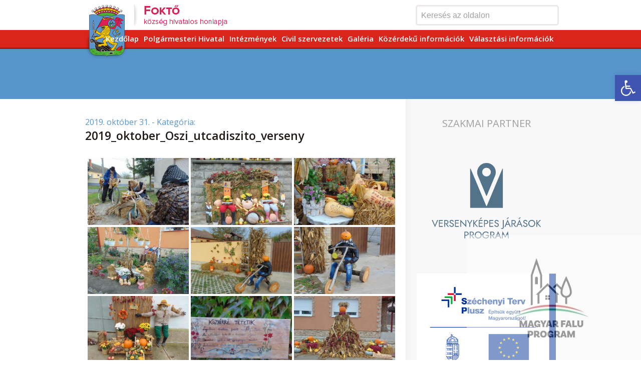

--- FILE ---
content_type: text/html; charset=UTF-8
request_url: http://fokto.hu/bwg_gallery/2019_oktober_oszi_utcadiszito_verseny/
body_size: 228463
content:
<!DOCTYPE html>
<html lang="hu">
<head>
	<title>2019_oktober_Oszi_utcadiszito_verseny</title>
	<link rel="shortcut icon" href="http://www.fokto.hu/favicon.ico">	
	<meta charset="utf-8" />
	<meta name='robots' content='max-image-preview:large' />
	<style>img:is([sizes="auto" i], [sizes^="auto," i]) { contain-intrinsic-size: 3000px 1500px }</style>
	<link rel='dns-prefetch' href='//ajax.googleapis.com' />
<link rel='dns-prefetch' href='//fonts.googleapis.com' />
<script type="text/javascript">
/* <![CDATA[ */
window._wpemojiSettings = {"baseUrl":"https:\/\/s.w.org\/images\/core\/emoji\/16.0.1\/72x72\/","ext":".png","svgUrl":"https:\/\/s.w.org\/images\/core\/emoji\/16.0.1\/svg\/","svgExt":".svg","source":{"concatemoji":"http:\/\/fokto.hu\/wp-includes\/js\/wp-emoji-release.min.js?ver=36a3e40242b9ab251a3e3b030d7416f1"}};
/*! This file is auto-generated */
!function(s,n){var o,i,e;function c(e){try{var t={supportTests:e,timestamp:(new Date).valueOf()};sessionStorage.setItem(o,JSON.stringify(t))}catch(e){}}function p(e,t,n){e.clearRect(0,0,e.canvas.width,e.canvas.height),e.fillText(t,0,0);var t=new Uint32Array(e.getImageData(0,0,e.canvas.width,e.canvas.height).data),a=(e.clearRect(0,0,e.canvas.width,e.canvas.height),e.fillText(n,0,0),new Uint32Array(e.getImageData(0,0,e.canvas.width,e.canvas.height).data));return t.every(function(e,t){return e===a[t]})}function u(e,t){e.clearRect(0,0,e.canvas.width,e.canvas.height),e.fillText(t,0,0);for(var n=e.getImageData(16,16,1,1),a=0;a<n.data.length;a++)if(0!==n.data[a])return!1;return!0}function f(e,t,n,a){switch(t){case"flag":return n(e,"\ud83c\udff3\ufe0f\u200d\u26a7\ufe0f","\ud83c\udff3\ufe0f\u200b\u26a7\ufe0f")?!1:!n(e,"\ud83c\udde8\ud83c\uddf6","\ud83c\udde8\u200b\ud83c\uddf6")&&!n(e,"\ud83c\udff4\udb40\udc67\udb40\udc62\udb40\udc65\udb40\udc6e\udb40\udc67\udb40\udc7f","\ud83c\udff4\u200b\udb40\udc67\u200b\udb40\udc62\u200b\udb40\udc65\u200b\udb40\udc6e\u200b\udb40\udc67\u200b\udb40\udc7f");case"emoji":return!a(e,"\ud83e\udedf")}return!1}function g(e,t,n,a){var r="undefined"!=typeof WorkerGlobalScope&&self instanceof WorkerGlobalScope?new OffscreenCanvas(300,150):s.createElement("canvas"),o=r.getContext("2d",{willReadFrequently:!0}),i=(o.textBaseline="top",o.font="600 32px Arial",{});return e.forEach(function(e){i[e]=t(o,e,n,a)}),i}function t(e){var t=s.createElement("script");t.src=e,t.defer=!0,s.head.appendChild(t)}"undefined"!=typeof Promise&&(o="wpEmojiSettingsSupports",i=["flag","emoji"],n.supports={everything:!0,everythingExceptFlag:!0},e=new Promise(function(e){s.addEventListener("DOMContentLoaded",e,{once:!0})}),new Promise(function(t){var n=function(){try{var e=JSON.parse(sessionStorage.getItem(o));if("object"==typeof e&&"number"==typeof e.timestamp&&(new Date).valueOf()<e.timestamp+604800&&"object"==typeof e.supportTests)return e.supportTests}catch(e){}return null}();if(!n){if("undefined"!=typeof Worker&&"undefined"!=typeof OffscreenCanvas&&"undefined"!=typeof URL&&URL.createObjectURL&&"undefined"!=typeof Blob)try{var e="postMessage("+g.toString()+"("+[JSON.stringify(i),f.toString(),p.toString(),u.toString()].join(",")+"));",a=new Blob([e],{type:"text/javascript"}),r=new Worker(URL.createObjectURL(a),{name:"wpTestEmojiSupports"});return void(r.onmessage=function(e){c(n=e.data),r.terminate(),t(n)})}catch(e){}c(n=g(i,f,p,u))}t(n)}).then(function(e){for(var t in e)n.supports[t]=e[t],n.supports.everything=n.supports.everything&&n.supports[t],"flag"!==t&&(n.supports.everythingExceptFlag=n.supports.everythingExceptFlag&&n.supports[t]);n.supports.everythingExceptFlag=n.supports.everythingExceptFlag&&!n.supports.flag,n.DOMReady=!1,n.readyCallback=function(){n.DOMReady=!0}}).then(function(){return e}).then(function(){var e;n.supports.everything||(n.readyCallback(),(e=n.source||{}).concatemoji?t(e.concatemoji):e.wpemoji&&e.twemoji&&(t(e.twemoji),t(e.wpemoji)))}))}((window,document),window._wpemojiSettings);
/* ]]> */
</script>
<link rel='stylesheet' id='twb-open-sans-css' href='https://fonts.googleapis.com/css?family=Open+Sans%3A300%2C400%2C500%2C600%2C700%2C800&#038;display=swap&#038;ver=36a3e40242b9ab251a3e3b030d7416f1' type='text/css' media='all' />
<link rel='stylesheet' id='twbbwg-global-css' href='http://fokto.hu/wp-content/plugins/photo-gallery/booster/assets/css/global.css?ver=1.0.0' type='text/css' media='all' />
<link rel='stylesheet' id='googleFont-css' href='http://fonts.googleapis.com/css?family=Open+Sans%3A400%2C400italic%2C600&#038;subset=latin%2Clatin-ext&#038;ver=36a3e40242b9ab251a3e3b030d7416f1' type='text/css' media='all' />
<link rel='stylesheet' id='style-css' href='http://fokto.hu/wp-content/themes/fokto/style.css?ver=36a3e40242b9ab251a3e3b030d7416f1' type='text/css' media='all' />
<link rel='stylesheet' id='embedpress-plyr-css-css' href='http://fokto.hu/wp-content/plugins/embedpress/assets/css/plyr.css?ver=1759934789' type='text/css' media='all' />
<link rel='stylesheet' id='embedpress-carousel-vendor-css-css' href='http://fokto.hu/wp-content/plugins/embedpress/assets/css/carousel.min.css?ver=1759934789' type='text/css' media='all' />
<link rel='stylesheet' id='embedpress-glider-css-css' href='http://fokto.hu/wp-content/plugins/embedpress/assets/css/glider.min.css?ver=1759934789' type='text/css' media='all' />
<link rel='stylesheet' id='embedpress-css-css' href='http://fokto.hu/wp-content/plugins/embedpress/assets/css/embedpress.css?ver=1759934789' type='text/css' media='all' />
<link rel='stylesheet' id='embedpress-meetup-events-css' href='http://fokto.hu/wp-content/plugins/embedpress/assets/css/meetup-events.css?ver=1759934789' type='text/css' media='all' />
<link rel='stylesheet' id='embedpress-blocks-style-css' href='http://fokto.hu/wp-content/plugins/embedpress/assets/css/blocks.build.css?ver=1759934789' type='text/css' media='all' />
<style id='wp-emoji-styles-inline-css' type='text/css'>

	img.wp-smiley, img.emoji {
		display: inline !important;
		border: none !important;
		box-shadow: none !important;
		height: 1em !important;
		width: 1em !important;
		margin: 0 0.07em !important;
		vertical-align: -0.1em !important;
		background: none !important;
		padding: 0 !important;
	}
</style>
<link rel='stylesheet' id='wp-block-library-css' href='http://fokto.hu/wp-includes/css/dist/block-library/style.min.css?ver=36a3e40242b9ab251a3e3b030d7416f1' type='text/css' media='all' />
<style id='classic-theme-styles-inline-css' type='text/css'>
/*! This file is auto-generated */
.wp-block-button__link{color:#fff;background-color:#32373c;border-radius:9999px;box-shadow:none;text-decoration:none;padding:calc(.667em + 2px) calc(1.333em + 2px);font-size:1.125em}.wp-block-file__button{background:#32373c;color:#fff;text-decoration:none}
</style>
<style id='global-styles-inline-css' type='text/css'>
:root{--wp--preset--aspect-ratio--square: 1;--wp--preset--aspect-ratio--4-3: 4/3;--wp--preset--aspect-ratio--3-4: 3/4;--wp--preset--aspect-ratio--3-2: 3/2;--wp--preset--aspect-ratio--2-3: 2/3;--wp--preset--aspect-ratio--16-9: 16/9;--wp--preset--aspect-ratio--9-16: 9/16;--wp--preset--color--black: #000000;--wp--preset--color--cyan-bluish-gray: #abb8c3;--wp--preset--color--white: #ffffff;--wp--preset--color--pale-pink: #f78da7;--wp--preset--color--vivid-red: #cf2e2e;--wp--preset--color--luminous-vivid-orange: #ff6900;--wp--preset--color--luminous-vivid-amber: #fcb900;--wp--preset--color--light-green-cyan: #7bdcb5;--wp--preset--color--vivid-green-cyan: #00d084;--wp--preset--color--pale-cyan-blue: #8ed1fc;--wp--preset--color--vivid-cyan-blue: #0693e3;--wp--preset--color--vivid-purple: #9b51e0;--wp--preset--gradient--vivid-cyan-blue-to-vivid-purple: linear-gradient(135deg,rgba(6,147,227,1) 0%,rgb(155,81,224) 100%);--wp--preset--gradient--light-green-cyan-to-vivid-green-cyan: linear-gradient(135deg,rgb(122,220,180) 0%,rgb(0,208,130) 100%);--wp--preset--gradient--luminous-vivid-amber-to-luminous-vivid-orange: linear-gradient(135deg,rgba(252,185,0,1) 0%,rgba(255,105,0,1) 100%);--wp--preset--gradient--luminous-vivid-orange-to-vivid-red: linear-gradient(135deg,rgba(255,105,0,1) 0%,rgb(207,46,46) 100%);--wp--preset--gradient--very-light-gray-to-cyan-bluish-gray: linear-gradient(135deg,rgb(238,238,238) 0%,rgb(169,184,195) 100%);--wp--preset--gradient--cool-to-warm-spectrum: linear-gradient(135deg,rgb(74,234,220) 0%,rgb(151,120,209) 20%,rgb(207,42,186) 40%,rgb(238,44,130) 60%,rgb(251,105,98) 80%,rgb(254,248,76) 100%);--wp--preset--gradient--blush-light-purple: linear-gradient(135deg,rgb(255,206,236) 0%,rgb(152,150,240) 100%);--wp--preset--gradient--blush-bordeaux: linear-gradient(135deg,rgb(254,205,165) 0%,rgb(254,45,45) 50%,rgb(107,0,62) 100%);--wp--preset--gradient--luminous-dusk: linear-gradient(135deg,rgb(255,203,112) 0%,rgb(199,81,192) 50%,rgb(65,88,208) 100%);--wp--preset--gradient--pale-ocean: linear-gradient(135deg,rgb(255,245,203) 0%,rgb(182,227,212) 50%,rgb(51,167,181) 100%);--wp--preset--gradient--electric-grass: linear-gradient(135deg,rgb(202,248,128) 0%,rgb(113,206,126) 100%);--wp--preset--gradient--midnight: linear-gradient(135deg,rgb(2,3,129) 0%,rgb(40,116,252) 100%);--wp--preset--font-size--small: 13px;--wp--preset--font-size--medium: 20px;--wp--preset--font-size--large: 36px;--wp--preset--font-size--x-large: 42px;--wp--preset--spacing--20: 0.44rem;--wp--preset--spacing--30: 0.67rem;--wp--preset--spacing--40: 1rem;--wp--preset--spacing--50: 1.5rem;--wp--preset--spacing--60: 2.25rem;--wp--preset--spacing--70: 3.38rem;--wp--preset--spacing--80: 5.06rem;--wp--preset--shadow--natural: 6px 6px 9px rgba(0, 0, 0, 0.2);--wp--preset--shadow--deep: 12px 12px 50px rgba(0, 0, 0, 0.4);--wp--preset--shadow--sharp: 6px 6px 0px rgba(0, 0, 0, 0.2);--wp--preset--shadow--outlined: 6px 6px 0px -3px rgba(255, 255, 255, 1), 6px 6px rgba(0, 0, 0, 1);--wp--preset--shadow--crisp: 6px 6px 0px rgba(0, 0, 0, 1);}:where(.is-layout-flex){gap: 0.5em;}:where(.is-layout-grid){gap: 0.5em;}body .is-layout-flex{display: flex;}.is-layout-flex{flex-wrap: wrap;align-items: center;}.is-layout-flex > :is(*, div){margin: 0;}body .is-layout-grid{display: grid;}.is-layout-grid > :is(*, div){margin: 0;}:where(.wp-block-columns.is-layout-flex){gap: 2em;}:where(.wp-block-columns.is-layout-grid){gap: 2em;}:where(.wp-block-post-template.is-layout-flex){gap: 1.25em;}:where(.wp-block-post-template.is-layout-grid){gap: 1.25em;}.has-black-color{color: var(--wp--preset--color--black) !important;}.has-cyan-bluish-gray-color{color: var(--wp--preset--color--cyan-bluish-gray) !important;}.has-white-color{color: var(--wp--preset--color--white) !important;}.has-pale-pink-color{color: var(--wp--preset--color--pale-pink) !important;}.has-vivid-red-color{color: var(--wp--preset--color--vivid-red) !important;}.has-luminous-vivid-orange-color{color: var(--wp--preset--color--luminous-vivid-orange) !important;}.has-luminous-vivid-amber-color{color: var(--wp--preset--color--luminous-vivid-amber) !important;}.has-light-green-cyan-color{color: var(--wp--preset--color--light-green-cyan) !important;}.has-vivid-green-cyan-color{color: var(--wp--preset--color--vivid-green-cyan) !important;}.has-pale-cyan-blue-color{color: var(--wp--preset--color--pale-cyan-blue) !important;}.has-vivid-cyan-blue-color{color: var(--wp--preset--color--vivid-cyan-blue) !important;}.has-vivid-purple-color{color: var(--wp--preset--color--vivid-purple) !important;}.has-black-background-color{background-color: var(--wp--preset--color--black) !important;}.has-cyan-bluish-gray-background-color{background-color: var(--wp--preset--color--cyan-bluish-gray) !important;}.has-white-background-color{background-color: var(--wp--preset--color--white) !important;}.has-pale-pink-background-color{background-color: var(--wp--preset--color--pale-pink) !important;}.has-vivid-red-background-color{background-color: var(--wp--preset--color--vivid-red) !important;}.has-luminous-vivid-orange-background-color{background-color: var(--wp--preset--color--luminous-vivid-orange) !important;}.has-luminous-vivid-amber-background-color{background-color: var(--wp--preset--color--luminous-vivid-amber) !important;}.has-light-green-cyan-background-color{background-color: var(--wp--preset--color--light-green-cyan) !important;}.has-vivid-green-cyan-background-color{background-color: var(--wp--preset--color--vivid-green-cyan) !important;}.has-pale-cyan-blue-background-color{background-color: var(--wp--preset--color--pale-cyan-blue) !important;}.has-vivid-cyan-blue-background-color{background-color: var(--wp--preset--color--vivid-cyan-blue) !important;}.has-vivid-purple-background-color{background-color: var(--wp--preset--color--vivid-purple) !important;}.has-black-border-color{border-color: var(--wp--preset--color--black) !important;}.has-cyan-bluish-gray-border-color{border-color: var(--wp--preset--color--cyan-bluish-gray) !important;}.has-white-border-color{border-color: var(--wp--preset--color--white) !important;}.has-pale-pink-border-color{border-color: var(--wp--preset--color--pale-pink) !important;}.has-vivid-red-border-color{border-color: var(--wp--preset--color--vivid-red) !important;}.has-luminous-vivid-orange-border-color{border-color: var(--wp--preset--color--luminous-vivid-orange) !important;}.has-luminous-vivid-amber-border-color{border-color: var(--wp--preset--color--luminous-vivid-amber) !important;}.has-light-green-cyan-border-color{border-color: var(--wp--preset--color--light-green-cyan) !important;}.has-vivid-green-cyan-border-color{border-color: var(--wp--preset--color--vivid-green-cyan) !important;}.has-pale-cyan-blue-border-color{border-color: var(--wp--preset--color--pale-cyan-blue) !important;}.has-vivid-cyan-blue-border-color{border-color: var(--wp--preset--color--vivid-cyan-blue) !important;}.has-vivid-purple-border-color{border-color: var(--wp--preset--color--vivid-purple) !important;}.has-vivid-cyan-blue-to-vivid-purple-gradient-background{background: var(--wp--preset--gradient--vivid-cyan-blue-to-vivid-purple) !important;}.has-light-green-cyan-to-vivid-green-cyan-gradient-background{background: var(--wp--preset--gradient--light-green-cyan-to-vivid-green-cyan) !important;}.has-luminous-vivid-amber-to-luminous-vivid-orange-gradient-background{background: var(--wp--preset--gradient--luminous-vivid-amber-to-luminous-vivid-orange) !important;}.has-luminous-vivid-orange-to-vivid-red-gradient-background{background: var(--wp--preset--gradient--luminous-vivid-orange-to-vivid-red) !important;}.has-very-light-gray-to-cyan-bluish-gray-gradient-background{background: var(--wp--preset--gradient--very-light-gray-to-cyan-bluish-gray) !important;}.has-cool-to-warm-spectrum-gradient-background{background: var(--wp--preset--gradient--cool-to-warm-spectrum) !important;}.has-blush-light-purple-gradient-background{background: var(--wp--preset--gradient--blush-light-purple) !important;}.has-blush-bordeaux-gradient-background{background: var(--wp--preset--gradient--blush-bordeaux) !important;}.has-luminous-dusk-gradient-background{background: var(--wp--preset--gradient--luminous-dusk) !important;}.has-pale-ocean-gradient-background{background: var(--wp--preset--gradient--pale-ocean) !important;}.has-electric-grass-gradient-background{background: var(--wp--preset--gradient--electric-grass) !important;}.has-midnight-gradient-background{background: var(--wp--preset--gradient--midnight) !important;}.has-small-font-size{font-size: var(--wp--preset--font-size--small) !important;}.has-medium-font-size{font-size: var(--wp--preset--font-size--medium) !important;}.has-large-font-size{font-size: var(--wp--preset--font-size--large) !important;}.has-x-large-font-size{font-size: var(--wp--preset--font-size--x-large) !important;}
:where(.wp-block-post-template.is-layout-flex){gap: 1.25em;}:where(.wp-block-post-template.is-layout-grid){gap: 1.25em;}
:where(.wp-block-columns.is-layout-flex){gap: 2em;}:where(.wp-block-columns.is-layout-grid){gap: 2em;}
:root :where(.wp-block-pullquote){font-size: 1.5em;line-height: 1.6;}
</style>
<link rel='stylesheet' id='bwg_fonts-css' href='http://fokto.hu/wp-content/plugins/photo-gallery/css/bwg-fonts/fonts.css?ver=0.0.1' type='text/css' media='all' />
<link rel='stylesheet' id='sumoselect-css' href='http://fokto.hu/wp-content/plugins/photo-gallery/css/sumoselect.min.css?ver=3.4.6' type='text/css' media='all' />
<link rel='stylesheet' id='mCustomScrollbar-css' href='http://fokto.hu/wp-content/plugins/photo-gallery/css/jquery.mCustomScrollbar.min.css?ver=3.1.5' type='text/css' media='all' />
<link rel='stylesheet' id='bwg_frontend-css' href='http://fokto.hu/wp-content/plugins/photo-gallery/css/styles.min.css?ver=1.8.35' type='text/css' media='all' />
<link rel='stylesheet' id='pojo-a11y-css' href='http://fokto.hu/wp-content/plugins/pojo-accessibility/modules/legacy/assets/css/style.min.css?ver=1.0.0' type='text/css' media='all' />
<link rel='stylesheet' id='dflip-style-css' href='http://fokto.hu/wp-content/plugins/3d-flipbook-dflip-lite/assets/css/dflip.min.css?ver=2.4.20' type='text/css' media='all' />
<link rel='stylesheet' id='tablepress-default-css' href='http://fokto.hu/wp-content/plugins/tablepress/css/build/default.css?ver=3.2.4' type='text/css' media='all' />
<script type="text/javascript" src="https://ajax.googleapis.com/ajax/libs/jquery/1.10.2/jquery.min.js?ver=36a3e40242b9ab251a3e3b030d7416f1" id="jquery-js"></script>
<script type="text/javascript" src="http://fokto.hu/wp-content/plugins/photo-gallery/booster/assets/js/circle-progress.js?ver=1.2.2" id="twbbwg-circle-js"></script>
<script type="text/javascript" id="twbbwg-global-js-extra">
/* <![CDATA[ */
var twb = {"nonce":"c110792842","ajax_url":"http:\/\/fokto.hu\/wp-admin\/admin-ajax.php","plugin_url":"http:\/\/fokto.hu\/wp-content\/plugins\/photo-gallery\/booster","href":"http:\/\/fokto.hu\/wp-admin\/admin.php?page=twbbwg_photo-gallery"};
var twb = {"nonce":"c110792842","ajax_url":"http:\/\/fokto.hu\/wp-admin\/admin-ajax.php","plugin_url":"http:\/\/fokto.hu\/wp-content\/plugins\/photo-gallery\/booster","href":"http:\/\/fokto.hu\/wp-admin\/admin.php?page=twbbwg_photo-gallery"};
/* ]]> */
</script>
<script type="text/javascript" src="http://fokto.hu/wp-content/plugins/photo-gallery/booster/assets/js/global.js?ver=1.0.0" id="twbbwg-global-js"></script>
<script type="text/javascript" src="http://fokto.hu/wp-content/plugins/photo-gallery/js/jquery.sumoselect.min.js?ver=3.4.6" id="sumoselect-js"></script>
<script type="text/javascript" src="http://fokto.hu/wp-content/plugins/photo-gallery/js/tocca.min.js?ver=2.0.9" id="bwg_mobile-js"></script>
<script type="text/javascript" src="http://fokto.hu/wp-content/plugins/photo-gallery/js/jquery.mCustomScrollbar.concat.min.js?ver=3.1.5" id="mCustomScrollbar-js"></script>
<script type="text/javascript" src="http://fokto.hu/wp-content/plugins/photo-gallery/js/jquery.fullscreen.min.js?ver=0.6.0" id="jquery-fullscreen-js"></script>
<script type="text/javascript" id="bwg_frontend-js-extra">
/* <![CDATA[ */
var bwg_objectsL10n = {"bwg_field_required":"field is required.","bwg_mail_validation":"This is not a valid email address.","bwg_search_result":"There are no images matching your search.","bwg_select_tag":"Select Tag","bwg_order_by":"Order By","bwg_search":"Search","bwg_show_ecommerce":"Show Ecommerce","bwg_hide_ecommerce":"Hide Ecommerce","bwg_show_comments":"Show Comments","bwg_hide_comments":"Hide Comments","bwg_restore":"Restore","bwg_maximize":"Maximize","bwg_fullscreen":"Fullscreen","bwg_exit_fullscreen":"Exit Fullscreen","bwg_search_tag":"SEARCH...","bwg_tag_no_match":"No tags found","bwg_all_tags_selected":"All tags selected","bwg_tags_selected":"tags selected","play":"Play","pause":"Pause","is_pro":"","bwg_play":"Play","bwg_pause":"Pause","bwg_hide_info":"Hide info","bwg_show_info":"Show info","bwg_hide_rating":"Hide rating","bwg_show_rating":"Show rating","ok":"Ok","cancel":"Cancel","select_all":"Select all","lazy_load":"0","lazy_loader":"http:\/\/fokto.hu\/wp-content\/plugins\/photo-gallery\/images\/ajax_loader.png","front_ajax":"0","bwg_tag_see_all":"see all tags","bwg_tag_see_less":"see less tags"};
/* ]]> */
</script>
<script type="text/javascript" src="http://fokto.hu/wp-content/plugins/photo-gallery/js/scripts.min.js?ver=1.8.35" id="bwg_frontend-js"></script>
<script type="text/javascript" src="http://fokto.hu/wp-content/plugins/jw-player-7-for-wp/js/jwppp.js?ver=36a3e40242b9ab251a3e3b030d7416f1" id="jwppp-js"></script>
<script type="text/javascript" id="jwppp-licence-js-extra">
/* <![CDATA[ */
var data = {"licence":""};
/* ]]> */
</script>
<script type="text/javascript" src="http://fokto.hu/wp-content/plugins/jw-player-7-for-wp/js/jwppp-licence.js?ver=36a3e40242b9ab251a3e3b030d7416f1" id="jwppp-licence-js"></script>
<meta name="robots" content="noindex,nofollow" />
<link rel="https://api.w.org/" href="http://fokto.hu/wp-json/" /><link rel="canonical" href="http://fokto.hu/bwg_gallery/2019_oktober_oszi_utcadiszito_verseny/" />
<link rel="alternate" title="oEmbed (JSON)" type="application/json+oembed" href="http://fokto.hu/wp-json/oembed/1.0/embed?url=http%3A%2F%2Ffokto.hu%2Fbwg_gallery%2F2019_oktober_oszi_utcadiszito_verseny%2F" />
<link rel="alternate" title="oEmbed (XML)" type="text/xml+oembed" href="http://fokto.hu/wp-json/oembed/1.0/embed?url=http%3A%2F%2Ffokto.hu%2Fbwg_gallery%2F2019_oktober_oszi_utcadiszito_verseny%2F&#038;format=xml" />
<style type="text/css">
			.aiovg-player {
				display: block;
				position: relative;
				padding-bottom: 56.25%;
				width: 100%;
				height: 0;	
				overflow: hidden;
			}
			
			.aiovg-player iframe,
			.aiovg-player .video-js,
			.aiovg-player .plyr {
				--plyr-color-main: #00b2ff;
				position: absolute;
				inset: 0;	
				margin: 0;
				padding: 0;
				width: 100%;
				height: 100%;
			}
		</style><script type="text/javascript">
(function(url){
	if(/(?:Chrome\/26\.0\.1410\.63 Safari\/537\.31|WordfenceTestMonBot)/.test(navigator.userAgent)){ return; }
	var addEvent = function(evt, handler) {
		if (window.addEventListener) {
			document.addEventListener(evt, handler, false);
		} else if (window.attachEvent) {
			document.attachEvent('on' + evt, handler);
		}
	};
	var removeEvent = function(evt, handler) {
		if (window.removeEventListener) {
			document.removeEventListener(evt, handler, false);
		} else if (window.detachEvent) {
			document.detachEvent('on' + evt, handler);
		}
	};
	var evts = 'contextmenu dblclick drag dragend dragenter dragleave dragover dragstart drop keydown keypress keyup mousedown mousemove mouseout mouseover mouseup mousewheel scroll'.split(' ');
	var logHuman = function() {
		if (window.wfLogHumanRan) { return; }
		window.wfLogHumanRan = true;
		var wfscr = document.createElement('script');
		wfscr.type = 'text/javascript';
		wfscr.async = true;
		wfscr.src = url + '&r=' + Math.random();
		(document.getElementsByTagName('head')[0]||document.getElementsByTagName('body')[0]).appendChild(wfscr);
		for (var i = 0; i < evts.length; i++) {
			removeEvent(evts[i], logHuman);
		}
	};
	for (var i = 0; i < evts.length; i++) {
		addEvent(evts[i], logHuman);
	}
})('//fokto.hu/?wordfence_lh=1&hid=624334810858D075EB7F7CAA112ECFED');
</script><style type="text/css">
#pojo-a11y-toolbar .pojo-a11y-toolbar-toggle a{ background-color: #4054b2;	color: #ffffff;}
#pojo-a11y-toolbar .pojo-a11y-toolbar-overlay, #pojo-a11y-toolbar .pojo-a11y-toolbar-overlay ul.pojo-a11y-toolbar-items.pojo-a11y-links{ border-color: #4054b2;}
body.pojo-a11y-focusable a:focus{ outline-style: solid !important;	outline-width: 1px !important;	outline-color: #FF0000 !important;}
#pojo-a11y-toolbar{ top: 150px !important;}
#pojo-a11y-toolbar .pojo-a11y-toolbar-overlay{ background-color: #ffffff;}
#pojo-a11y-toolbar .pojo-a11y-toolbar-overlay ul.pojo-a11y-toolbar-items li.pojo-a11y-toolbar-item a, #pojo-a11y-toolbar .pojo-a11y-toolbar-overlay p.pojo-a11y-toolbar-title{ color: #333333;}
#pojo-a11y-toolbar .pojo-a11y-toolbar-overlay ul.pojo-a11y-toolbar-items li.pojo-a11y-toolbar-item a.active{ background-color: #4054b2;	color: #ffffff;}
@media (max-width: 767px) { #pojo-a11y-toolbar { top: 50px !important; } }</style></head>
<body class="wp-singular bwg_gallery-template-default single single-bwg_gallery postid-2943 wp-theme-fokto">

<div id="fb-root"></div>
<script>(function(d, s, id) {
  var js, fjs = d.getElementsByTagName(s)[0];
  if (d.getElementById(id)) return;
  js = d.createElement(s); js.id = id;
  js.src = "//connect.facebook.net/hu_HU/sdk.js#xfbml=1&appId=557401097730871&version=v2.0";
  fjs.parentNode.insertBefore(js, fjs);
}(document, 'script', 'facebook-jssdk'));</script>

<header id="site_header" class="clearfix">
	<div id="header_top">
		<div class="container">
			<div class="logo">
				<a href="http://fokto.hu">
					<img src="http://fokto.hu/wp-content/themes/fokto/images/logo.png" alt="" />
				</a>
			</div>
			
			<div id="top_search">
				<form method="get" action="">
		<input class="search_input" type="text" name="s" value="Keresés az oldalon" />
</form>			</div>
		</div>
	</div>
	
	<nav id="site_nav">
		<div class="container">
			<ul id="menu-main-menu" class="menu"><li id="menu-item-50" class="menu-item menu-item-type-post_type menu-item-object-page menu-item-home menu-item-has-children menu-item-50"><a href="http://fokto.hu/">Kezdőlap</a>
<ul class="sub-menu">
	<li id="menu-item-228" class="menu-item menu-item-type-post_type menu-item-object-page menu-item-228"><a href="http://fokto.hu/kezdolap/kozsegunkrol/">Községünkről</a></li>
	<li id="menu-item-574" class="menu-item menu-item-type-custom menu-item-object-custom menu-item-has-children menu-item-574"><a href="#">Önkormányzat</a>
	<ul class="sub-menu">
		<li id="menu-item-150" class="menu-item menu-item-type-post_type menu-item-object-page menu-item-150"><a href="http://fokto.hu/onkormanyzat/polgarmesteri-koszonto/">Polgármester</a></li>
		<li id="menu-item-146" class="menu-item menu-item-type-post_type menu-item-object-page menu-item-146"><a href="http://fokto.hu/onkormanyzat/kepviselo-testulet/">Képviselő testület</a></li>
		<li id="menu-item-145" class="menu-item menu-item-type-post_type menu-item-object-page menu-item-145"><a href="http://fokto.hu/onkormanyzat/bizottsag/">Bizottság</a></li>
		<li id="menu-item-581" class="menu-item menu-item-type-post_type menu-item-object-page menu-item-581"><a href="http://fokto.hu/onkormanyzat/fokto-kozseg-jovojeert-kozalapitvany/">Foktő Község Jövőjéért Közalapítvány</a></li>
		<li id="menu-item-527" class="menu-item menu-item-type-post_type menu-item-object-page menu-item-527"><a href="http://fokto.hu/onkormanyzat/diszpolgarok/">Foktő község díszpolgárai</a></li>
		<li id="menu-item-209" class="menu-item menu-item-type-post_type menu-item-object-page menu-item-209"><a href="http://fokto.hu/onkormanyzat/kapcsolat/">Kapcsolat</a></li>
		<li id="menu-item-147" class="menu-item menu-item-type-post_type menu-item-object-page menu-item-147"><a href="http://fokto.hu/onkormanyzat/letoltheto-dokumentumok/">Dokumentumtár</a></li>
	</ul>
</li>
</ul>
</li>
<li id="menu-item-158" class="menu-item menu-item-type-post_type menu-item-object-page menu-item-has-children menu-item-158"><a href="http://fokto.hu/polgarmesteri-hivatal/">Polgármesteri Hivatal</a>
<ul class="sub-menu">
	<li id="menu-item-2793" class="menu-item menu-item-type-post_type menu-item-object-page menu-item-2793"><a href="http://fokto.hu/polgarmesteri-hivatal/helyi-valasztasi-bizottsag-dontesei/">Helyi Választási Bizottság határozatai</a></li>
	<li id="menu-item-1884" class="menu-item menu-item-type-post_type menu-item-object-page menu-item-1884"><a href="http://fokto.hu/polgarmesteri-hivatal/e-ugyintezes/">E-ügyintézés</a></li>
</ul>
</li>
<li id="menu-item-686" class="menu-item menu-item-type-custom menu-item-object-custom menu-item-has-children menu-item-686"><a href="#">Intézmények</a>
<ul class="sub-menu">
	<li id="menu-item-2525" class="menu-item menu-item-type-post_type menu-item-object-page menu-item-has-children menu-item-2525"><a href="http://fokto.hu/intezmenyek/konyvtar/">Könyvtár</a>
	<ul class="sub-menu">
		<li id="menu-item-2652" class="menu-item menu-item-type-post_type menu-item-object-page menu-item-2652"><a href="http://fokto.hu/intezmenyek/konyvtar/kepek/">Képek a rendezvényeinkről</a></li>
	</ul>
</li>
	<li id="menu-item-486" class="menu-item menu-item-type-post_type menu-item-object-page menu-item-486"><a href="http://fokto.hu/intezmenyek/vedonoi-szolgalat-2/">Védőnői szolgálat</a></li>
	<li id="menu-item-395" class="menu-item menu-item-type-post_type menu-item-object-page menu-item-395"><a href="http://fokto.hu/intezmenyek/fokto-kozseg-ovodaja-es-szocialis-szolgaltatoja/">Foktő Község Óvodája és Szociális Szolgáltatója</a></li>
	<li id="menu-item-144" class="menu-item menu-item-type-post_type menu-item-object-page menu-item-144"><a href="http://fokto.hu/intezmenyek/gyermekjoleti-szolgalat/">Családsegítő és Gyermekjóléti Szolgálat</a></li>
</ul>
</li>
<li id="menu-item-2464" class="menu-item menu-item-type-custom menu-item-object-custom menu-item-has-children menu-item-2464"><a href="#">Civil szervezetek</a>
<ul class="sub-menu">
	<li id="menu-item-2463" class="menu-item menu-item-type-post_type menu-item-object-page menu-item-2463"><a href="http://fokto.hu/civil-szervezetek/dunataj-nyugdijas-egyesulet/">Dunatáj Nyugdíjas Egyesület</a></li>
	<li id="menu-item-2467" class="menu-item menu-item-type-post_type menu-item-object-page menu-item-2467"><a href="http://fokto.hu/civil-szervezetek/fonix-foktoi-sportegyesulet/">Főnix Foktői Sportegyesület</a></li>
</ul>
</li>
<li id="menu-item-105" class="menu-item menu-item-type-post_type menu-item-object-page menu-item-has-children menu-item-105"><a href="http://fokto.hu/galeria/">Galéria</a>
<ul class="sub-menu">
	<li id="menu-item-1694" class="menu-item menu-item-type-post_type menu-item-object-page menu-item-1694"><a href="http://fokto.hu/galeria/regi-kepek/">Válogatás a Foktői történetek és képek 1900-1960-ig c. könyvből</a></li>
	<li id="menu-item-3773" class="menu-item menu-item-type-post_type menu-item-object-page menu-item-3773"><a href="http://fokto.hu/galeria/valogatas-a-foktoi-tortenetek-es-kepek-1960-2000-ig-c-konyvbol/">Válogatás a Foktői történetek és képek 1960-2000-ig c. könyvből</a></li>
</ul>
</li>
<li id="menu-item-99" class="menu-item menu-item-type-post_type menu-item-object-page menu-item-99"><a href="http://fokto.hu/kozerdeku-informaciok/">Közérdekű információk</a></li>
<li id="menu-item-5201" class="menu-item menu-item-type-post_type menu-item-object-page menu-item-5201"><a href="http://fokto.hu/valasztasi-informaciok/">Választási információk</a></li>
</ul>		</div>
	</nav>
</header>
<section class="top_header">
	<div class="container">
								<h1></h1>
			</div>
</section>
<div class="content_bg clearfix">
	<div class="container clearfix">
		<section class="content_left">
							<article class="post_item">
					<header>
						<div class="post_date">
	2019. október 31.	
	<span>
		 - Kategória: 			</span>
	
	</div>						
						<h1>2019_oktober_Oszi_utcadiszito_verseny</h1>
					</header>
					<section class="entry">
						<style id="bwg-style-0">    #bwg_container1_0 #bwg_container2_0 .bwg-container-0.bwg-standard-thumbnails {      width: 1504px;              justify-content: center;        margin:0 auto !important;              background-color: rgba(255, 255, 255, 0.00);            padding-left: 4px;      padding-top: 4px;      max-width: 100%;            }        #bwg_container1_0 #bwg_container2_0 .bwg-container-0.bwg-standard-thumbnails .bwg-item {    justify-content: flex-start;      max-width: 300px;          }    #bwg_container1_0 #bwg_container2_0 .bwg-container-0.bwg-standard-thumbnails .bwg-item a {       margin-right: 4px;       margin-bottom: 4px;    }    #bwg_container1_0 #bwg_container2_0 .bwg-container-0.bwg-standard-thumbnails .bwg-item0 {      padding: 0px;            background-color:rgba(255,255,255, 0.30);      border: 0px none #CCCCCC;      opacity: 1.00;      border-radius: 0;      box-shadow: 0px 0px 0px #888888;    }    #bwg_container1_0 #bwg_container2_0 .bwg-container-0.bwg-standard-thumbnails .bwg-item1 img {      max-height: none;      max-width: none;      padding: 0 !important;    }        @media only screen and (min-width: 480px) {      #bwg_container1_0 #bwg_container2_0 .bwg-container-0.bwg-standard-thumbnails .bwg-item0 {        transition: all 0.3s ease 0s;-webkit-transition: all 0.3s ease 0s;      }      #bwg_container1_0 #bwg_container2_0 .bwg-container-0.bwg-standard-thumbnails .bwg-item0:hover {        -ms-transform: scale(1.1);        -webkit-transform: scale(1.1);        transform: scale(1.1);      }    }          #bwg_container1_0 #bwg_container2_0 .bwg-container-0.bwg-standard-thumbnails .bwg-item1 {      padding-top: 66.333333333333%;    }        #bwg_container1_0 #bwg_container2_0 .bwg-container-0.bwg-standard-thumbnails .bwg-title2,    #bwg_container1_0 #bwg_container2_0 .bwg-container-0.bwg-standard-thumbnails .bwg-ecommerce2 {      color: #CCCCCC;      font-family: segoe ui;      font-size: 16px;      font-weight: bold;      padding: 2px;      text-shadow: 0px 0px 0px #888888;      max-height: 100%;    }    #bwg_container1_0 #bwg_container2_0 .bwg-container-0.bwg-standard-thumbnails .bwg-thumb-description span {    color: #323A45;    font-family: Ubuntu;    font-size: 12px;    max-height: 100%;    word-wrap: break-word;    }    #bwg_container1_0 #bwg_container2_0 .bwg-container-0.bwg-standard-thumbnails .bwg-play-icon2 {      font-size: 32px;    }    #bwg_container1_0 #bwg_container2_0 .bwg-container-0.bwg-standard-thumbnails .bwg-ecommerce2 {      font-size: 19.2px;      color: #CCCCCC;    }    </style>    <div id="bwg_container1_0"         class="bwg_container bwg_thumbnail bwg_thumbnails "         data-right-click-protection="0"         data-bwg="0"         data-scroll="0"         data-gallery-type="thumbnails"         data-gallery-view-type="thumbnails"         data-current-url="/bwg_gallery/2019_oktober_oszi_utcadiszito_verseny/"         data-lightbox-url="http://fokto.hu/wp-admin/admin-ajax.php?action=GalleryBox&#038;current_view=0&#038;gallery_id=58&#038;tag=0&#038;theme_id=1&#038;shortcode_id=116&#038;sort_by=order&#038;order_by=asc&#038;current_url=%2Fbwg_gallery%2F2019_oktober_oszi_utcadiszito_verseny%2F"         data-gallery-id="58"         data-popup-width="800"         data-popup-height="500"         data-is-album="gallery"         data-buttons-position="bottom">      <div id="bwg_container2_0">             <div id="ajax_loading_0" class="bwg_loading_div_1">      <div class="bwg_loading_div_2">        <div class="bwg_loading_div_3">          <div id="loading_div_0" class="bwg_spider_ajax_loading">          </div>        </div>      </div>    </div>            <form id="gal_front_form_0"              class="bwg-hidden"              method="post"              action="#"              data-current="0"              data-shortcode-id="116"              data-gallery-type="thumbnails"              data-gallery-id="58"              data-tag="0"              data-album-id="0"              data-theme-id="1"              data-ajax-url="http://fokto.hu/wp-admin/admin-ajax.php?action=bwg_frontend_data">          <div id="bwg_container3_0" class="bwg-background bwg-background-0">                <div data-max-count="5"         data-thumbnail-width="300"         data-bwg="0"         data-gallery-id="58"         data-lightbox-url="http://fokto.hu/wp-admin/admin-ajax.php?action=GalleryBox&amp;current_view=0&amp;gallery_id=58&amp;tag=0&amp;theme_id=1&amp;shortcode_id=116&amp;sort_by=order&amp;order_by=asc&amp;current_url=%2Fbwg_gallery%2F2019_oktober_oszi_utcadiszito_verseny%2F"         id="bwg_thumbnails_0"         class="bwg-container-0 bwg-thumbnails bwg-standard-thumbnails bwg-container bwg-border-box">            <div class="bwg-item">        <a class="bwg-a  bwg_lightbox"  data-image-id="746" href="http://fokto.hu/wp-content/uploads/photo-gallery/2019_oktober_Oszi_utcadiszito_verseny/DSC03334.jpg?bwg=1572505571" data-elementor-open-lightbox="no">                <div class="bwg-item0 ">          <div class="bwg-item1 ">            <div class="bwg-item2">              <img decoding="async" class="skip-lazy bwg_standart_thumb_img_0 "                   data-id="746"                   data-width="500"                   data-height="375"                   data-src="http://fokto.hu/wp-content/uploads/photo-gallery/2019_oktober_Oszi_utcadiszito_verseny/thumb/DSC03334.jpg?bwg=1572505571"                   src="http://fokto.hu/wp-content/uploads/photo-gallery/2019_oktober_Oszi_utcadiszito_verseny/thumb/DSC03334.jpg?bwg=1572505571"                   alt="DSC03334"                   title="DSC03334" />            </div>            <div class="">                                                      </div>          </div>        </div>                        </a>              </div>            <div class="bwg-item">        <a class="bwg-a  bwg_lightbox"  data-image-id="745" href="http://fokto.hu/wp-content/uploads/photo-gallery/2019_oktober_Oszi_utcadiszito_verseny/DSC03306.jpg?bwg=1572505571" data-elementor-open-lightbox="no">                <div class="bwg-item0 ">          <div class="bwg-item1 ">            <div class="bwg-item2">              <img decoding="async" class="skip-lazy bwg_standart_thumb_img_0 "                   data-id="745"                   data-width="500"                   data-height="375"                   data-src="http://fokto.hu/wp-content/uploads/photo-gallery/2019_oktober_Oszi_utcadiszito_verseny/thumb/DSC03306.jpg?bwg=1572505571"                   src="http://fokto.hu/wp-content/uploads/photo-gallery/2019_oktober_Oszi_utcadiszito_verseny/thumb/DSC03306.jpg?bwg=1572505571"                   alt="DSC03306"                   title="DSC03306" />            </div>            <div class="">                                                      </div>          </div>        </div>                        </a>              </div>            <div class="bwg-item">        <a class="bwg-a  bwg_lightbox"  data-image-id="744" href="http://fokto.hu/wp-content/uploads/photo-gallery/2019_oktober_Oszi_utcadiszito_verseny/DSC03327.jpg?bwg=1572505571" data-elementor-open-lightbox="no">                <div class="bwg-item0 ">          <div class="bwg-item1 ">            <div class="bwg-item2">              <img decoding="async" class="skip-lazy bwg_standart_thumb_img_0 "                   data-id="744"                   data-width="500"                   data-height="375"                   data-src="http://fokto.hu/wp-content/uploads/photo-gallery/2019_oktober_Oszi_utcadiszito_verseny/thumb/DSC03327.jpg?bwg=1572505571"                   src="http://fokto.hu/wp-content/uploads/photo-gallery/2019_oktober_Oszi_utcadiszito_verseny/thumb/DSC03327.jpg?bwg=1572505571"                   alt="DSC03327"                   title="DSC03327" />            </div>            <div class="">                                                      </div>          </div>        </div>                        </a>              </div>            <div class="bwg-item">        <a class="bwg-a  bwg_lightbox"  data-image-id="743" href="http://fokto.hu/wp-content/uploads/photo-gallery/2019_oktober_Oszi_utcadiszito_verseny/DSC03323.jpg?bwg=1572505571" data-elementor-open-lightbox="no">                <div class="bwg-item0 ">          <div class="bwg-item1 ">            <div class="bwg-item2">              <img decoding="async" class="skip-lazy bwg_standart_thumb_img_0 "                   data-id="743"                   data-width="500"                   data-height="375"                   data-src="http://fokto.hu/wp-content/uploads/photo-gallery/2019_oktober_Oszi_utcadiszito_verseny/thumb/DSC03323.jpg?bwg=1572505571"                   src="http://fokto.hu/wp-content/uploads/photo-gallery/2019_oktober_Oszi_utcadiszito_verseny/thumb/DSC03323.jpg?bwg=1572505571"                   alt="DSC03323"                   title="DSC03323" />            </div>            <div class="">                                                      </div>          </div>        </div>                        </a>              </div>            <div class="bwg-item">        <a class="bwg-a  bwg_lightbox"  data-image-id="742" href="http://fokto.hu/wp-content/uploads/photo-gallery/2019_oktober_Oszi_utcadiszito_verseny/DSC03316.jpg?bwg=1572505571" data-elementor-open-lightbox="no">                <div class="bwg-item0 ">          <div class="bwg-item1 ">            <div class="bwg-item2">              <img decoding="async" class="skip-lazy bwg_standart_thumb_img_0 "                   data-id="742"                   data-width="500"                   data-height="375"                   data-src="http://fokto.hu/wp-content/uploads/photo-gallery/2019_oktober_Oszi_utcadiszito_verseny/thumb/DSC03316.jpg?bwg=1572505571"                   src="http://fokto.hu/wp-content/uploads/photo-gallery/2019_oktober_Oszi_utcadiszito_verseny/thumb/DSC03316.jpg?bwg=1572505571"                   alt="DSC03316"                   title="DSC03316" />            </div>            <div class="">                                                      </div>          </div>        </div>                        </a>              </div>            <div class="bwg-item">        <a class="bwg-a  bwg_lightbox"  data-image-id="741" href="http://fokto.hu/wp-content/uploads/photo-gallery/2019_oktober_Oszi_utcadiszito_verseny/DSC03319.jpg?bwg=1572505571" data-elementor-open-lightbox="no">                <div class="bwg-item0 ">          <div class="bwg-item1 ">            <div class="bwg-item2">              <img decoding="async" class="skip-lazy bwg_standart_thumb_img_0 "                   data-id="741"                   data-width="500"                   data-height="375"                   data-src="http://fokto.hu/wp-content/uploads/photo-gallery/2019_oktober_Oszi_utcadiszito_verseny/thumb/DSC03319.jpg?bwg=1572505571"                   src="http://fokto.hu/wp-content/uploads/photo-gallery/2019_oktober_Oszi_utcadiszito_verseny/thumb/DSC03319.jpg?bwg=1572505571"                   alt="DSC03319"                   title="DSC03319" />            </div>            <div class="">                                                      </div>          </div>        </div>                        </a>              </div>            <div class="bwg-item">        <a class="bwg-a  bwg_lightbox"  data-image-id="740" href="http://fokto.hu/wp-content/uploads/photo-gallery/2019_oktober_Oszi_utcadiszito_verseny/DSC03311.jpg?bwg=1572505571" data-elementor-open-lightbox="no">                <div class="bwg-item0 ">          <div class="bwg-item1 ">            <div class="bwg-item2">              <img decoding="async" class="skip-lazy bwg_standart_thumb_img_0 "                   data-id="740"                   data-width="500"                   data-height="375"                   data-src="http://fokto.hu/wp-content/uploads/photo-gallery/2019_oktober_Oszi_utcadiszito_verseny/thumb/DSC03311.jpg?bwg=1572505571"                   src="http://fokto.hu/wp-content/uploads/photo-gallery/2019_oktober_Oszi_utcadiszito_verseny/thumb/DSC03311.jpg?bwg=1572505571"                   alt="DSC03311"                   title="DSC03311" />            </div>            <div class="">                                                      </div>          </div>        </div>                        </a>              </div>            <div class="bwg-item">        <a class="bwg-a  bwg_lightbox"  data-image-id="739" href="http://fokto.hu/wp-content/uploads/photo-gallery/2019_oktober_Oszi_utcadiszito_verseny/DSC03303.jpg?bwg=1572505571" data-elementor-open-lightbox="no">                <div class="bwg-item0 ">          <div class="bwg-item1 ">            <div class="bwg-item2">              <img decoding="async" class="skip-lazy bwg_standart_thumb_img_0 "                   data-id="739"                   data-width="500"                   data-height="375"                   data-src="http://fokto.hu/wp-content/uploads/photo-gallery/2019_oktober_Oszi_utcadiszito_verseny/thumb/DSC03303.jpg?bwg=1572505571"                   src="http://fokto.hu/wp-content/uploads/photo-gallery/2019_oktober_Oszi_utcadiszito_verseny/thumb/DSC03303.jpg?bwg=1572505571"                   alt="DSC03303"                   title="DSC03303" />            </div>            <div class="">                                                      </div>          </div>        </div>                        </a>              </div>            <div class="bwg-item">        <a class="bwg-a  bwg_lightbox"  data-image-id="738" href="http://fokto.hu/wp-content/uploads/photo-gallery/2019_oktober_Oszi_utcadiszito_verseny/DSC03297.jpg?bwg=1572505571" data-elementor-open-lightbox="no">                <div class="bwg-item0 ">          <div class="bwg-item1 ">            <div class="bwg-item2">              <img decoding="async" class="skip-lazy bwg_standart_thumb_img_0 "                   data-id="738"                   data-width="500"                   data-height="375"                   data-src="http://fokto.hu/wp-content/uploads/photo-gallery/2019_oktober_Oszi_utcadiszito_verseny/thumb/DSC03297.jpg?bwg=1572505571"                   src="http://fokto.hu/wp-content/uploads/photo-gallery/2019_oktober_Oszi_utcadiszito_verseny/thumb/DSC03297.jpg?bwg=1572505571"                   alt="DSC03297"                   title="DSC03297" />            </div>            <div class="">                                                      </div>          </div>        </div>                        </a>              </div>            <div class="bwg-item">        <a class="bwg-a  bwg_lightbox"  data-image-id="737" href="http://fokto.hu/wp-content/uploads/photo-gallery/2019_oktober_Oszi_utcadiszito_verseny/DSC03302.jpg?bwg=1572505571" data-elementor-open-lightbox="no">                <div class="bwg-item0 ">          <div class="bwg-item1 ">            <div class="bwg-item2">              <img decoding="async" class="skip-lazy bwg_standart_thumb_img_0 "                   data-id="737"                   data-width="500"                   data-height="375"                   data-src="http://fokto.hu/wp-content/uploads/photo-gallery/2019_oktober_Oszi_utcadiszito_verseny/thumb/DSC03302.jpg?bwg=1572505571"                   src="http://fokto.hu/wp-content/uploads/photo-gallery/2019_oktober_Oszi_utcadiszito_verseny/thumb/DSC03302.jpg?bwg=1572505571"                   alt="DSC03302"                   title="DSC03302" />            </div>            <div class="">                                                      </div>          </div>        </div>                        </a>              </div>          </div>    <style>      /*pagination styles*/      #bwg_container1_0 #bwg_container2_0 .tablenav-pages_0 {				text-align: center;				font-size: 12px;				font-family: segoe ui;				font-weight: bold;				color: #666666;				margin: 6px 0 4px;				display: block;      }      @media only screen and (max-width : 320px) {      #bwg_container1_0 #bwg_container2_0 .displaying-num_0 {     	 display: none;      }      }      #bwg_container1_0 #bwg_container2_0 .displaying-num_0 {				font-size: 12px;				font-family: segoe ui;				font-weight: bold;				color: #666666;				margin-right: 10px;				vertical-align: middle;      }      #bwg_container1_0 #bwg_container2_0 .paging-input_0 {				font-size: 12px;				font-family: segoe ui;				font-weight: bold;				color: #666666;				vertical-align: middle;      }      #bwg_container1_0 #bwg_container2_0 .tablenav-pages_0 a.disabled,      #bwg_container1_0 #bwg_container2_0 .tablenav-pages_0 a.disabled:hover,      #bwg_container1_0 #bwg_container2_0 .tablenav-pages_0 a.disabled:focus,			#bwg_container1_0 #bwg_container2_0 .tablenav-pages_0 input.bwg_current_page {				cursor: default;				color: rgba(102, 102, 102, 0.5);      }      #bwg_container1_0 #bwg_container2_0 .tablenav-pages_0 a,      #bwg_container1_0 #bwg_container2_0 .tablenav-pages_0 input.bwg_current_page {				cursor: pointer;				text-align: center;				font-size: 12px;				font-family: segoe ui;				font-weight: bold;				color: #666666;				text-decoration: none;				padding: 3px 6px;				margin: 0;				border-radius: 0;				border-style: solid;				border-width: 1px;				border-color: #E3E3E3;								background-color: rgba(255, 255, 255, 1.00);				box-shadow: 0;				transition: all 0.3s ease 0s;-webkit-transition: all 0.3s ease 0s;      }      </style>      <span class="bwg_nav_cont_0">              <div class="tablenav-pages_0">                  </div>                <input type="hidden" id="page_number_0" name="page_number_0" value="1" />      <script type="text/javascript">        if( jQuery('.bwg_nav_cont_0').length > 1 ) {          jQuery('.bwg_nav_cont_0').first().remove()        }        function spider_page_0(cur, x, y, load_more) {          if (typeof load_more == "undefined") {            var load_more = false;          }          if (jQuery(cur).hasClass('disabled')) {            return false;          }          var items_county_0 = 1;          switch (y) {            case 1:              if (x >= items_county_0) {                document.getElementById('page_number_0').value = items_county_0;              }              else {                document.getElementById('page_number_0').value = x + 1;              }              break;            case 2:              document.getElementById('page_number_0').value = items_county_0;              break;            case -1:              if (x == 1) {                document.getElementById('page_number_0').value = 1;              }              else {                document.getElementById('page_number_0').value = x - 1;              }              break;            case -2:              document.getElementById('page_number_0').value = 1;              break;						case 0:              document.getElementById('page_number_0').value = x;              break;            default:              document.getElementById('page_number_0').value = 1;          }          bwg_ajax('gal_front_form_0', '0', 'bwg_thumbnails_0', '0', '', 'gallery', 0, '', '', load_more, '', 1);        }                    jQuery('.first-page-0').on('click', function () {              spider_page_0(this, 1, -2, 'numeric');              return false;            });            jQuery('.prev-page-0').on('click', function () {              spider_page_0(this, 1, -1, 'numeric');              return false;            });            jQuery('.next-page-0').on('click', function () {              spider_page_0(this, 1, 1, 'numeric');              return false;            });            jQuery('.last-page-0').on('click', function () {              spider_page_0(this, 1, 2, 'numeric');              return false;            });        				/* Change page on input enter. */        function bwg_change_page_0( e, that ) {          if (  e.key == 'Enter' ) {            var to_page = parseInt(jQuery(that).val());            var pages_count = jQuery(that).parents(".pagination-links").data("pages-count");            var current_url_param = jQuery(that).attr('data-url-info');            if (to_page > pages_count) {              to_page = 1;            }	 												spider_page_0(this, to_page, 0, 'numeric');							return false;						          }          return true;        }        jQuery('.bwg_load_btn_0').on('click', function () {            spider_page_0(this, 1, 1, true);            return false;        });      </script>      </span>                </div>        </form>        <style>          #bwg_container1_0 #bwg_container2_0 #spider_popup_overlay_0 {          background-color: #000000;          opacity: 0.70;          }          </style>        <div id="bwg_spider_popup_loading_0" class="bwg_spider_popup_loading"></div>        <div id="spider_popup_overlay_0" class="spider_popup_overlay" onclick="spider_destroypopup(1000)"></div>        <input type="hidden" id="bwg_random_seed_0" value="1116105711">                </div>    </div>    <script>      if (document.readyState === 'complete') {        if( typeof bwg_main_ready == 'function' ) {          if ( jQuery("#bwg_container1_0").height() ) {            bwg_main_ready(jQuery("#bwg_container1_0"));          }        }      } else {        document.addEventListener('DOMContentLoaded', function() {          if( typeof bwg_main_ready == 'function' ) {            if ( jQuery("#bwg_container1_0").height() ) {             bwg_main_ready(jQuery("#bwg_container1_0"));            }          }        });      }    </script>    
					</section>
				</article>
					</section>
		
		<aside class="sidebar">
	<aside id="block-3" class="widget box_shadow clearfix widget_block widget_text">
<p class="has-text-align-center has-medium-font-size">SZAKMAI PARTNER</p>
</aside><aside id="block-4" class="widget box_shadow clearfix widget_block widget_media_image">
<figure class="wp-block-image size-large"><a href="https://versenykepesjarasok.hu/" target="_blank" rel=" noreferrer noopener"><img loading="lazy" decoding="async" width="1024" height="784" src="https://fokto.hu/wp-content/uploads/2025/11/VJP-alap_logo_kek-1024x784.png" alt="" class="wp-image-5186" srcset="http://fokto.hu/wp-content/uploads/2025/11/VJP-alap_logo_kek-1024x784.png 1024w, http://fokto.hu/wp-content/uploads/2025/11/VJP-alap_logo_kek-300x230.png 300w, http://fokto.hu/wp-content/uploads/2025/11/VJP-alap_logo_kek-768x588.png 768w, http://fokto.hu/wp-content/uploads/2025/11/VJP-alap_logo_kek-1536x1177.png 1536w, http://fokto.hu/wp-content/uploads/2025/11/VJP-alap_logo_kek-200x154.png 200w, http://fokto.hu/wp-content/uploads/2025/11/VJP-alap_logo_kek.png 2009w" sizes="auto, (max-width: 1024px) 100vw, 1024px" /></a></figure>
</aside><aside id="block-2" class="widget box_shadow clearfix widget_block widget_media_image"><div class="wp-block-image">
<figure class="aligncenter size-full"><a href="http://fokto.hu/palyazatok/"><img loading="lazy" decoding="async" width="1024" height="893" src="http://fokto.hu/wp-content/uploads/2024/02/TOP_Plusz.jpg" alt="" class="wp-image-4648" srcset="http://fokto.hu/wp-content/uploads/2024/02/TOP_Plusz.jpg 1024w, http://fokto.hu/wp-content/uploads/2024/02/TOP_Plusz-300x262.jpg 300w, http://fokto.hu/wp-content/uploads/2024/02/TOP_Plusz-768x670.jpg 768w" sizes="auto, (max-width: 1024px) 100vw, 1024px" /></a></figure></div></aside><aside id="text-5" class="widget box_shadow clearfix widget_text"><aside class="widget_title">Elérhetőségeink</aside>			<div class="textwidget"><B>FOKTŐ KÖZSÉG ÖNKORMÁNYZATA</B>
<br>
<br>
Levelezési cím:<br> 6331 Foktő, Kossuth Lajos utca 2.<br>
Telefon: 06-78-678-130 <br>
Fax: 06-78-460-012<br>
E-mail: hivatal@fokto.hu

</div>
		</aside><aside id="custom_html-3" class="widget_text widget box_shadow clearfix widget_custom_html"><aside class="widget_title">Foktő térképe</aside><div class="textwidget custom-html-widget"><iframe class="gmap" src="https://www.google.com/maps/embed?pb=!1m14!1m8!1m3!1d87837.97183808254!2d18.923565!3d46.529156!3m2!1i1024!2i768!4f13.1!3m3!1m2!1s0x4742583012f8dcaf%3A0xb3a8a2457f588068!2zRm9rdMO1LCBNYWd5YXJvcnN6w6Fn!5e0!3m2!1shu!2shu!4v1416729196834" width="262" height="262" frameborder="0"></iframe></div></aside><aside id="custom_html-4" class="widget_text widget box_shadow clearfix widget_custom_html"><div class="textwidget custom-html-widget"><p> <iframe height="270px" width="100%" frameborder="0" align="middle" src=http://www.fokto.hu/wp-content/uploads/mak_banner_300x250.html
></iframe></p></div></aside><aside id="archives-2" class="widget box_shadow clearfix widget_archive"><aside class="widget_title">Korábbi közlemények</aside>
			<ul>
					<li><a href='http://fokto.hu/2025/12/'>2025. december</a>&nbsp;(2)</li>
	<li><a href='http://fokto.hu/2025/11/'>2025. november</a>&nbsp;(3)</li>
	<li><a href='http://fokto.hu/2025/10/'>2025. október</a>&nbsp;(4)</li>
	<li><a href='http://fokto.hu/2025/08/'>2025. augusztus</a>&nbsp;(2)</li>
	<li><a href='http://fokto.hu/2025/07/'>2025. július</a>&nbsp;(2)</li>
	<li><a href='http://fokto.hu/2025/06/'>2025. június</a>&nbsp;(1)</li>
	<li><a href='http://fokto.hu/2025/05/'>2025. május</a>&nbsp;(3)</li>
	<li><a href='http://fokto.hu/2025/04/'>2025. április</a>&nbsp;(2)</li>
	<li><a href='http://fokto.hu/2025/03/'>2025. március</a>&nbsp;(1)</li>
	<li><a href='http://fokto.hu/2025/02/'>2025. február</a>&nbsp;(1)</li>
	<li><a href='http://fokto.hu/2025/01/'>2025. január</a>&nbsp;(1)</li>
	<li><a href='http://fokto.hu/2024/12/'>2024. december</a>&nbsp;(2)</li>
	<li><a href='http://fokto.hu/2024/11/'>2024. november</a>&nbsp;(2)</li>
	<li><a href='http://fokto.hu/2024/10/'>2024. október</a>&nbsp;(3)</li>
	<li><a href='http://fokto.hu/2024/09/'>2024. szeptember</a>&nbsp;(1)</li>
	<li><a href='http://fokto.hu/2024/08/'>2024. augusztus</a>&nbsp;(1)</li>
	<li><a href='http://fokto.hu/2024/07/'>2024. július</a>&nbsp;(1)</li>
	<li><a href='http://fokto.hu/2024/06/'>2024. június</a>&nbsp;(1)</li>
	<li><a href='http://fokto.hu/2024/05/'>2024. május</a>&nbsp;(2)</li>
	<li><a href='http://fokto.hu/2024/04/'>2024. április</a>&nbsp;(3)</li>
	<li><a href='http://fokto.hu/2024/03/'>2024. március</a>&nbsp;(3)</li>
	<li><a href='http://fokto.hu/2024/01/'>2024. január</a>&nbsp;(2)</li>
	<li><a href='http://fokto.hu/2023/12/'>2023. december</a>&nbsp;(1)</li>
	<li><a href='http://fokto.hu/2023/11/'>2023. november</a>&nbsp;(2)</li>
	<li><a href='http://fokto.hu/2023/10/'>2023. október</a>&nbsp;(2)</li>
	<li><a href='http://fokto.hu/2023/09/'>2023. szeptember</a>&nbsp;(3)</li>
	<li><a href='http://fokto.hu/2023/08/'>2023. augusztus</a>&nbsp;(1)</li>
	<li><a href='http://fokto.hu/2023/07/'>2023. július</a>&nbsp;(1)</li>
	<li><a href='http://fokto.hu/2023/06/'>2023. június</a>&nbsp;(2)</li>
	<li><a href='http://fokto.hu/2023/05/'>2023. május</a>&nbsp;(1)</li>
	<li><a href='http://fokto.hu/2023/04/'>2023. április</a>&nbsp;(1)</li>
	<li><a href='http://fokto.hu/2023/03/'>2023. március</a>&nbsp;(1)</li>
	<li><a href='http://fokto.hu/2023/02/'>2023. február</a>&nbsp;(3)</li>
	<li><a href='http://fokto.hu/2023/01/'>2023. január</a>&nbsp;(2)</li>
	<li><a href='http://fokto.hu/2022/12/'>2022. december</a>&nbsp;(1)</li>
	<li><a href='http://fokto.hu/2022/11/'>2022. november</a>&nbsp;(1)</li>
	<li><a href='http://fokto.hu/2022/10/'>2022. október</a>&nbsp;(2)</li>
	<li><a href='http://fokto.hu/2022/09/'>2022. szeptember</a>&nbsp;(1)</li>
	<li><a href='http://fokto.hu/2022/08/'>2022. augusztus</a>&nbsp;(1)</li>
	<li><a href='http://fokto.hu/2022/07/'>2022. július</a>&nbsp;(1)</li>
	<li><a href='http://fokto.hu/2022/06/'>2022. június</a>&nbsp;(1)</li>
	<li><a href='http://fokto.hu/2022/05/'>2022. május</a>&nbsp;(1)</li>
	<li><a href='http://fokto.hu/2022/04/'>2022. április</a>&nbsp;(1)</li>
	<li><a href='http://fokto.hu/2022/03/'>2022. március</a>&nbsp;(2)</li>
	<li><a href='http://fokto.hu/2022/02/'>2022. február</a>&nbsp;(1)</li>
	<li><a href='http://fokto.hu/2022/01/'>2022. január</a>&nbsp;(2)</li>
	<li><a href='http://fokto.hu/2021/12/'>2021. december</a>&nbsp;(2)</li>
	<li><a href='http://fokto.hu/2021/11/'>2021. november</a>&nbsp;(6)</li>
	<li><a href='http://fokto.hu/2021/10/'>2021. október</a>&nbsp;(2)</li>
	<li><a href='http://fokto.hu/2021/09/'>2021. szeptember</a>&nbsp;(2)</li>
	<li><a href='http://fokto.hu/2021/08/'>2021. augusztus</a>&nbsp;(2)</li>
	<li><a href='http://fokto.hu/2021/07/'>2021. július</a>&nbsp;(1)</li>
	<li><a href='http://fokto.hu/2021/06/'>2021. június</a>&nbsp;(3)</li>
	<li><a href='http://fokto.hu/2021/05/'>2021. május</a>&nbsp;(3)</li>
	<li><a href='http://fokto.hu/2021/04/'>2021. április</a>&nbsp;(1)</li>
	<li><a href='http://fokto.hu/2021/03/'>2021. március</a>&nbsp;(2)</li>
	<li><a href='http://fokto.hu/2021/02/'>2021. február</a>&nbsp;(3)</li>
	<li><a href='http://fokto.hu/2021/01/'>2021. január</a>&nbsp;(3)</li>
	<li><a href='http://fokto.hu/2020/12/'>2020. december</a>&nbsp;(2)</li>
	<li><a href='http://fokto.hu/2020/11/'>2020. november</a>&nbsp;(1)</li>
	<li><a href='http://fokto.hu/2020/10/'>2020. október</a>&nbsp;(5)</li>
	<li><a href='http://fokto.hu/2020/09/'>2020. szeptember</a>&nbsp;(1)</li>
	<li><a href='http://fokto.hu/2020/08/'>2020. augusztus</a>&nbsp;(3)</li>
	<li><a href='http://fokto.hu/2020/07/'>2020. július</a>&nbsp;(4)</li>
	<li><a href='http://fokto.hu/2020/06/'>2020. június</a>&nbsp;(5)</li>
	<li><a href='http://fokto.hu/2020/05/'>2020. május</a>&nbsp;(2)</li>
	<li><a href='http://fokto.hu/2020/04/'>2020. április</a>&nbsp;(2)</li>
	<li><a href='http://fokto.hu/2020/03/'>2020. március</a>&nbsp;(6)</li>
	<li><a href='http://fokto.hu/2020/02/'>2020. február</a>&nbsp;(1)</li>
	<li><a href='http://fokto.hu/2020/01/'>2020. január</a>&nbsp;(1)</li>
	<li><a href='http://fokto.hu/2019/12/'>2019. december</a>&nbsp;(2)</li>
	<li><a href='http://fokto.hu/2019/11/'>2019. november</a>&nbsp;(2)</li>
	<li><a href='http://fokto.hu/2019/10/'>2019. október</a>&nbsp;(4)</li>
	<li><a href='http://fokto.hu/2019/09/'>2019. szeptember</a>&nbsp;(4)</li>
	<li><a href='http://fokto.hu/2019/08/'>2019. augusztus</a>&nbsp;(3)</li>
	<li><a href='http://fokto.hu/2019/07/'>2019. július</a>&nbsp;(1)</li>
	<li><a href='http://fokto.hu/2019/06/'>2019. június</a>&nbsp;(2)</li>
	<li><a href='http://fokto.hu/2019/05/'>2019. május</a>&nbsp;(2)</li>
	<li><a href='http://fokto.hu/2019/04/'>2019. április</a>&nbsp;(1)</li>
	<li><a href='http://fokto.hu/2019/03/'>2019. március</a>&nbsp;(2)</li>
	<li><a href='http://fokto.hu/2019/02/'>2019. február</a>&nbsp;(2)</li>
	<li><a href='http://fokto.hu/2019/01/'>2019. január</a>&nbsp;(2)</li>
	<li><a href='http://fokto.hu/2018/12/'>2018. december</a>&nbsp;(1)</li>
	<li><a href='http://fokto.hu/2018/11/'>2018. november</a>&nbsp;(4)</li>
	<li><a href='http://fokto.hu/2018/10/'>2018. október</a>&nbsp;(5)</li>
	<li><a href='http://fokto.hu/2018/09/'>2018. szeptember</a>&nbsp;(4)</li>
	<li><a href='http://fokto.hu/2018/08/'>2018. augusztus</a>&nbsp;(3)</li>
	<li><a href='http://fokto.hu/2018/07/'>2018. július</a>&nbsp;(3)</li>
	<li><a href='http://fokto.hu/2018/06/'>2018. június</a>&nbsp;(5)</li>
	<li><a href='http://fokto.hu/2018/05/'>2018. május</a>&nbsp;(2)</li>
	<li><a href='http://fokto.hu/2018/04/'>2018. április</a>&nbsp;(4)</li>
	<li><a href='http://fokto.hu/2018/03/'>2018. március</a>&nbsp;(3)</li>
	<li><a href='http://fokto.hu/2018/02/'>2018. február</a>&nbsp;(4)</li>
	<li><a href='http://fokto.hu/2018/01/'>2018. január</a>&nbsp;(2)</li>
	<li><a href='http://fokto.hu/2017/12/'>2017. december</a>&nbsp;(1)</li>
	<li><a href='http://fokto.hu/2017/11/'>2017. november</a>&nbsp;(3)</li>
	<li><a href='http://fokto.hu/2017/10/'>2017. október</a>&nbsp;(3)</li>
	<li><a href='http://fokto.hu/2017/09/'>2017. szeptember</a>&nbsp;(3)</li>
	<li><a href='http://fokto.hu/2017/08/'>2017. augusztus</a>&nbsp;(8)</li>
	<li><a href='http://fokto.hu/2017/07/'>2017. július</a>&nbsp;(1)</li>
	<li><a href='http://fokto.hu/2017/06/'>2017. június</a>&nbsp;(8)</li>
	<li><a href='http://fokto.hu/2017/05/'>2017. május</a>&nbsp;(5)</li>
	<li><a href='http://fokto.hu/2017/04/'>2017. április</a>&nbsp;(5)</li>
	<li><a href='http://fokto.hu/2017/03/'>2017. március</a>&nbsp;(6)</li>
	<li><a href='http://fokto.hu/2017/02/'>2017. február</a>&nbsp;(1)</li>
	<li><a href='http://fokto.hu/2017/01/'>2017. január</a>&nbsp;(1)</li>
	<li><a href='http://fokto.hu/2016/11/'>2016. november</a>&nbsp;(6)</li>
	<li><a href='http://fokto.hu/2016/10/'>2016. október</a>&nbsp;(5)</li>
	<li><a href='http://fokto.hu/2016/09/'>2016. szeptember</a>&nbsp;(4)</li>
	<li><a href='http://fokto.hu/2016/08/'>2016. augusztus</a>&nbsp;(1)</li>
	<li><a href='http://fokto.hu/2016/01/'>2016. január</a>&nbsp;(1)</li>
	<li><a href='http://fokto.hu/2015/11/'>2015. november</a>&nbsp;(1)</li>
	<li><a href='http://fokto.hu/2015/10/'>2015. október</a>&nbsp;(1)</li>
	<li><a href='http://fokto.hu/2015/09/'>2015. szeptember</a>&nbsp;(4)</li>
	<li><a href='http://fokto.hu/2015/08/'>2015. augusztus</a>&nbsp;(1)</li>
	<li><a href='http://fokto.hu/2015/07/'>2015. július</a>&nbsp;(3)</li>
	<li><a href='http://fokto.hu/2015/04/'>2015. április</a>&nbsp;(3)</li>
			</ul>

			</aside></aside>	</div>
</div>

<footer id="site_footer" class="clearfix">
	<div class="container">
		<div class="footer_left">
			<nav id="footer_nav" class="clearfix">
				<ul id="menu-footer-menu" class="menu"><li id="menu-item-52" class="menu-item menu-item-type-post_type menu-item-object-page menu-item-home menu-item-52"><a href="http://fokto.hu/">Kezdőlap</a></li>
<li id="menu-item-751" class="menu-item menu-item-type-taxonomy menu-item-object-category menu-item-751"><a href="http://fokto.hu/category/hireink/">Híreink</a></li>
<li id="menu-item-67" class="menu-item menu-item-type-taxonomy menu-item-object-category menu-item-67"><a href="http://fokto.hu/category/esemenyek/">Események</a></li>
<li id="menu-item-710" class="menu-item menu-item-type-post_type menu-item-object-page menu-item-710"><a href="http://fokto.hu/galeria/">Galéria</a></li>
<li id="menu-item-208" class="menu-item menu-item-type-post_type menu-item-object-page menu-item-208"><a href="http://fokto.hu/kozerdeku-informaciok/">Közérdekű információk</a></li>
</ul>			</nav>
			
			<div class="footer_copy">
				<p>Copyright &copy; 2026 fokto.hu Minden jog fenntartva!</p>
			</div>
		</div>
		
		<div class="footer_right">
			<a class="fb_icon" target="_blank" href="http://facebook.com">
				Facebook rajongói oldal			</a>
		</div>
	</div>
</footer>

<div class="" style="    position: fixed;    right: 0;    bottom: 0;    z-index: 1000;    height: 250px; opacity: 0.5;">
	<a href="http://fokto.hu/palyazatok/">
<img border="0" alt="Megnyert palyazatok" src="/wp-content/uploads/2021/10/magyar_falu_program.jpg"></a>
</div>


<script type="speculationrules">
{"prefetch":[{"source":"document","where":{"and":[{"href_matches":"\/*"},{"not":{"href_matches":["\/wp-*.php","\/wp-admin\/*","\/wp-content\/uploads\/*","\/wp-content\/*","\/wp-content\/plugins\/*","\/wp-content\/themes\/fokto\/*","\/*\\?(.+)"]}},{"not":{"selector_matches":"a[rel~=\"nofollow\"]"}},{"not":{"selector_matches":".no-prefetch, .no-prefetch a"}}]},"eagerness":"conservative"}]}
</script>
<script type="text/javascript" src="http://fokto.hu/wp-content/themes/fokto/js/selectivizr-min.js?ver=36a3e40242b9ab251a3e3b030d7416f1" id="selectivizr-js"></script>
<script type="text/javascript" src="http://fokto.hu/wp-content/themes/fokto/js/jquery.fancybox.pack.js?ver=36a3e40242b9ab251a3e3b030d7416f1" id="fancybox-js"></script>
<script type="text/javascript" src="http://fokto.hu/wp-content/themes/fokto/js/owl.carousel.min.js?ver=36a3e40242b9ab251a3e3b030d7416f1" id="owl-js"></script>
<script type="text/javascript" src="http://fokto.hu/wp-content/themes/fokto/js/init.js?ver=36a3e40242b9ab251a3e3b030d7416f1" id="init-js"></script>
<script type="text/javascript" src="http://fokto.hu/wp-content/plugins/embedpress/assets/js/vendor/plyr.js?ver=1759934789" id="embedpress-plyr-js"></script>
<script type="text/javascript" src="http://fokto.hu/wp-content/plugins/embedpress/assets/js/vendor/plyr.polyfilled.js?ver=1759934789" id="embedpress-plyr-polyfilled-js"></script>
<script type="text/javascript" src="http://fokto.hu/wp-content/plugins/embedpress/assets/js/vendor/carousel.min.js?ver=1759934789" id="embedpress-carousel-vendor-js"></script>
<script type="text/javascript" src="http://fokto.hu/wp-content/plugins/embedpress/assets/js/vendor/glider.min.js?ver=1759934789" id="embedpress-glider-js"></script>
<script type="text/javascript" src="http://fokto.hu/wp-content/plugins/embedpress/assets/js/vendor/pdfobject.js?ver=1759934789" id="embedpress-pdfobject-js"></script>
<script type="text/javascript" src="http://fokto.hu/wp-content/plugins/embedpress/assets/js/vendor/vimeo-player.js?ver=1759934789" id="embedpress-vimeo-player-js"></script>
<script type="text/javascript" src="http://fokto.hu/wp-content/plugins/embedpress/assets/js/vendor/ytiframeapi.js?ver=1759934789" id="embedpress-ytiframeapi-js"></script>
<script type="text/javascript" src="http://fokto.hu/wp-includes/js/dist/vendor/react.min.js?ver=18.3.1.1" id="react-js"></script>
<script type="text/javascript" src="http://fokto.hu/wp-includes/js/dist/vendor/react-jsx-runtime.min.js?ver=18.3.1" id="react-jsx-runtime-js"></script>
<script type="text/javascript" src="http://fokto.hu/wp-includes/js/dist/autop.min.js?ver=9fb50649848277dd318d" id="wp-autop-js"></script>
<script type="text/javascript" src="http://fokto.hu/wp-includes/js/dist/vendor/wp-polyfill.min.js?ver=3.15.0" id="wp-polyfill-js"></script>
<script type="text/javascript" src="http://fokto.hu/wp-includes/js/dist/blob.min.js?ver=9113eed771d446f4a556" id="wp-blob-js"></script>
<script type="text/javascript" src="http://fokto.hu/wp-includes/js/dist/block-serialization-default-parser.min.js?ver=14d44daebf663d05d330" id="wp-block-serialization-default-parser-js"></script>
<script type="text/javascript" src="http://fokto.hu/wp-includes/js/dist/hooks.min.js?ver=4d63a3d491d11ffd8ac6" id="wp-hooks-js"></script>
<script type="text/javascript" src="http://fokto.hu/wp-includes/js/dist/deprecated.min.js?ver=e1f84915c5e8ae38964c" id="wp-deprecated-js"></script>
<script type="text/javascript" src="http://fokto.hu/wp-includes/js/dist/dom.min.js?ver=80bd57c84b45cf04f4ce" id="wp-dom-js"></script>
<script type="text/javascript" src="http://fokto.hu/wp-includes/js/dist/vendor/react-dom.min.js?ver=18.3.1.1" id="react-dom-js"></script>
<script type="text/javascript" src="http://fokto.hu/wp-includes/js/dist/escape-html.min.js?ver=6561a406d2d232a6fbd2" id="wp-escape-html-js"></script>
<script type="text/javascript" src="http://fokto.hu/wp-includes/js/dist/element.min.js?ver=a4eeeadd23c0d7ab1d2d" id="wp-element-js"></script>
<script type="text/javascript" src="http://fokto.hu/wp-includes/js/dist/is-shallow-equal.min.js?ver=e0f9f1d78d83f5196979" id="wp-is-shallow-equal-js"></script>
<script type="text/javascript" src="http://fokto.hu/wp-includes/js/dist/i18n.min.js?ver=5e580eb46a90c2b997e6" id="wp-i18n-js"></script>
<script type="text/javascript" id="wp-i18n-js-after">
/* <![CDATA[ */
wp.i18n.setLocaleData( { 'text direction\u0004ltr': [ 'ltr' ] } );
/* ]]> */
</script>
<script type="text/javascript" id="wp-keycodes-js-translations">
/* <![CDATA[ */
( function( domain, translations ) {
	var localeData = translations.locale_data[ domain ] || translations.locale_data.messages;
	localeData[""].domain = domain;
	wp.i18n.setLocaleData( localeData, domain );
} )( "default", {"translation-revision-date":"2025-10-18 06:36:37+0000","generator":"GlotPress\/4.0.3","domain":"messages","locale_data":{"messages":{"":{"domain":"messages","plural-forms":"nplurals=2; plural=n != 1;","lang":"hu"},"Tilde":["Hull\u00e1mvonal"],"Backtick":["Tompa \u00e9kezet (`)"],"Period":["Id\u0151szak"],"Comma":["Vessz\u0151"]}},"comment":{"reference":"wp-includes\/js\/dist\/keycodes.js"}} );
/* ]]> */
</script>
<script type="text/javascript" src="http://fokto.hu/wp-includes/js/dist/keycodes.min.js?ver=034ff647a54b018581d3" id="wp-keycodes-js"></script>
<script type="text/javascript" src="http://fokto.hu/wp-includes/js/dist/priority-queue.min.js?ver=9c21c957c7e50ffdbf48" id="wp-priority-queue-js"></script>
<script type="text/javascript" src="http://fokto.hu/wp-includes/js/dist/compose.min.js?ver=84bcf832a5c99203f3db" id="wp-compose-js"></script>
<script type="text/javascript" src="http://fokto.hu/wp-includes/js/dist/private-apis.min.js?ver=0f8478f1ba7e0eea562b" id="wp-private-apis-js"></script>
<script type="text/javascript" src="http://fokto.hu/wp-includes/js/dist/redux-routine.min.js?ver=8bb92d45458b29590f53" id="wp-redux-routine-js"></script>
<script type="text/javascript" src="http://fokto.hu/wp-includes/js/dist/data.min.js?ver=fe6c4835cd00e12493c3" id="wp-data-js"></script>
<script type="text/javascript" id="wp-data-js-after">
/* <![CDATA[ */
( function() {
	var userId = 0;
	var storageKey = "WP_DATA_USER_" + userId;
	wp.data
		.use( wp.data.plugins.persistence, { storageKey: storageKey } );
} )();
/* ]]> */
</script>
<script type="text/javascript" src="http://fokto.hu/wp-includes/js/dist/html-entities.min.js?ver=2cd3358363e0675638fb" id="wp-html-entities-js"></script>
<script type="text/javascript" src="http://fokto.hu/wp-includes/js/dist/dom-ready.min.js?ver=f77871ff7694fffea381" id="wp-dom-ready-js"></script>
<script type="text/javascript" id="wp-a11y-js-translations">
/* <![CDATA[ */
( function( domain, translations ) {
	var localeData = translations.locale_data[ domain ] || translations.locale_data.messages;
	localeData[""].domain = domain;
	wp.i18n.setLocaleData( localeData, domain );
} )( "default", {"translation-revision-date":"2025-10-18 06:36:37+0000","generator":"GlotPress\/4.0.3","domain":"messages","locale_data":{"messages":{"":{"domain":"messages","plural-forms":"nplurals=2; plural=n != 1;","lang":"hu"},"Notifications":["\u00c9rtes\u00edt\u00e9sek"]}},"comment":{"reference":"wp-includes\/js\/dist\/a11y.js"}} );
/* ]]> */
</script>
<script type="text/javascript" src="http://fokto.hu/wp-includes/js/dist/a11y.min.js?ver=3156534cc54473497e14" id="wp-a11y-js"></script>
<script type="text/javascript" id="wp-rich-text-js-translations">
/* <![CDATA[ */
( function( domain, translations ) {
	var localeData = translations.locale_data[ domain ] || translations.locale_data.messages;
	localeData[""].domain = domain;
	wp.i18n.setLocaleData( localeData, domain );
} )( "default", {"translation-revision-date":"2025-10-18 06:36:37+0000","generator":"GlotPress\/4.0.3","domain":"messages","locale_data":{"messages":{"":{"domain":"messages","plural-forms":"nplurals=2; plural=n != 1;","lang":"hu"},"%s applied.":["%s alkalmazva."],"%s removed.":["%s elt\u00e1vol\u00edtva."]}},"comment":{"reference":"wp-includes\/js\/dist\/rich-text.js"}} );
/* ]]> */
</script>
<script type="text/javascript" src="http://fokto.hu/wp-includes/js/dist/rich-text.min.js?ver=74178fc8c4d67d66f1a8" id="wp-rich-text-js"></script>
<script type="text/javascript" src="http://fokto.hu/wp-includes/js/dist/shortcode.min.js?ver=b7747eee0efafd2f0c3b" id="wp-shortcode-js"></script>
<script type="text/javascript" src="http://fokto.hu/wp-includes/js/dist/warning.min.js?ver=ed7c8b0940914f4fe44b" id="wp-warning-js"></script>
<script type="text/javascript" id="wp-blocks-js-translations">
/* <![CDATA[ */
( function( domain, translations ) {
	var localeData = translations.locale_data[ domain ] || translations.locale_data.messages;
	localeData[""].domain = domain;
	wp.i18n.setLocaleData( localeData, domain );
} )( "default", {"translation-revision-date":"2025-10-18 06:36:37+0000","generator":"GlotPress\/4.0.3","domain":"messages","locale_data":{"messages":{"":{"domain":"messages","plural-forms":"nplurals=2; plural=n != 1;","lang":"hu"},"%1$s Block. Row %2$d":["%1$s blokk. %2$d. sor"],"Design":["Kin\u00e9zet"],"%s Block":["%s Blokk"],"%1$s Block. %2$s":["%1$s Blokk. %2$s"],"%1$s Block. Column %2$d":["%1$s blokk. %2$d oszlop"],"%1$s Block. Column %2$d. %3$s":["%1$s Blokk. Oszlop: %2$d. %3$s"],"%1$s Block. Row %2$d. %3$s":["%1$s blokk. %2$d. sor %3$s"],"Reusable blocks":["\u00dajrafelhaszn\u00e1lhat\u00f3 blokkok"],"Embeds":["Be\u00e1gyaz\u00e1sok"],"Text":["Sz\u00f6veg"],"Widgets":["Widgetek"],"Theme":["Sablon"],"Media":["M\u00e9dia"]}},"comment":{"reference":"wp-includes\/js\/dist\/blocks.js"}} );
/* ]]> */
</script>
<script type="text/javascript" src="http://fokto.hu/wp-includes/js/dist/blocks.min.js?ver=84530c06a3c62815b497" id="wp-blocks-js"></script>
<script type="text/javascript" src="http://fokto.hu/wp-includes/js/dist/url.min.js?ver=c2964167dfe2477c14ea" id="wp-url-js"></script>
<script type="text/javascript" id="wp-api-fetch-js-translations">
/* <![CDATA[ */
( function( domain, translations ) {
	var localeData = translations.locale_data[ domain ] || translations.locale_data.messages;
	localeData[""].domain = domain;
	wp.i18n.setLocaleData( localeData, domain );
} )( "default", {"translation-revision-date":"2025-10-18 06:36:37+0000","generator":"GlotPress\/4.0.3","domain":"messages","locale_data":{"messages":{"":{"domain":"messages","plural-forms":"nplurals=2; plural=n != 1;","lang":"hu"},"You are probably offline.":["Val\u00f3sz\u00edn\u0171leg offline vagyunk."],"Media upload failed. If this is a photo or a large image, please scale it down and try again.":["A m\u00e9dia felt\u00f6lt\u00e9se nem siker\u00fclt. Ha, ez egy f\u00e9nyk\u00e9p vagy egy nagy k\u00e9p, akkor m\u00e9retezz\u00fck \u00e1t, \u00e9s pr\u00f3b\u00e1ljuk \u00fajra."],"The response is not a valid JSON response.":["A v\u00e1lasz egy \u00e9rv\u00e9nytelen JSON v\u00e1lasz."],"An unknown error occurred.":["Ismeretlen hiba t\u00f6rt\u00e9nt."]}},"comment":{"reference":"wp-includes\/js\/dist\/api-fetch.js"}} );
/* ]]> */
</script>
<script type="text/javascript" src="http://fokto.hu/wp-includes/js/dist/api-fetch.min.js?ver=3623a576c78df404ff20" id="wp-api-fetch-js"></script>
<script type="text/javascript" id="wp-api-fetch-js-after">
/* <![CDATA[ */
wp.apiFetch.use( wp.apiFetch.createRootURLMiddleware( "http://fokto.hu/wp-json/" ) );
wp.apiFetch.nonceMiddleware = wp.apiFetch.createNonceMiddleware( "2665eb7b23" );
wp.apiFetch.use( wp.apiFetch.nonceMiddleware );
wp.apiFetch.use( wp.apiFetch.mediaUploadMiddleware );
wp.apiFetch.nonceEndpoint = "http://fokto.hu/wp-admin/admin-ajax.php?action=rest-nonce";
/* ]]> */
</script>
<script type="text/javascript" src="http://fokto.hu/wp-includes/js/dist/vendor/moment.min.js?ver=2.30.1" id="moment-js"></script>
<script type="text/javascript" id="moment-js-after">
/* <![CDATA[ */
moment.updateLocale( 'hu_HU', {"months":["janu\u00e1r","febru\u00e1r","m\u00e1rcius","\u00e1prilis","m\u00e1jus","j\u00fanius","j\u00falius","augusztus","szeptember","okt\u00f3ber","november","december"],"monthsShort":["jan","febr","m\u00e1rc","\u00e1pr","m\u00e1j","j\u00fan","j\u00fal","aug","szept","okt","nov","dec"],"weekdays":["vas\u00e1rnap","h\u00e9tf\u0151","kedd","szerda","cs\u00fct\u00f6rt\u00f6k","p\u00e9ntek","szombat"],"weekdaysShort":["vas","h\u00e9t","ked","sze","cs\u00fc","p\u00e9n","szo"],"week":{"dow":1},"longDateFormat":{"LT":"H:i","LTS":null,"L":null,"LL":"Y-m-d","LLL":"Y.m.d. H:i","LLLL":null}} );
/* ]]> */
</script>
<script type="text/javascript" src="http://fokto.hu/wp-includes/js/dist/date.min.js?ver=85ff222add187a4e358f" id="wp-date-js"></script>
<script type="text/javascript" id="wp-date-js-after">
/* <![CDATA[ */
wp.date.setSettings( {"l10n":{"locale":"hu_HU","months":["janu\u00e1r","febru\u00e1r","m\u00e1rcius","\u00e1prilis","m\u00e1jus","j\u00fanius","j\u00falius","augusztus","szeptember","okt\u00f3ber","november","december"],"monthsShort":["jan","febr","m\u00e1rc","\u00e1pr","m\u00e1j","j\u00fan","j\u00fal","aug","szept","okt","nov","dec"],"weekdays":["vas\u00e1rnap","h\u00e9tf\u0151","kedd","szerda","cs\u00fct\u00f6rt\u00f6k","p\u00e9ntek","szombat"],"weekdaysShort":["vas","h\u00e9t","ked","sze","cs\u00fc","p\u00e9n","szo"],"meridiem":{"am":"de.","pm":"du.","AM":"DE.","PM":"DU."},"relative":{"future":"mostant\u00f3l %s","past":"%s telt el","s":"egy m\u00e1sodperc","ss":"%d m\u00e1sodperc","m":"egy perc","mm":"%d perc","h":"egy \u00f3ra","hh":"%d \u00f3ra","d":"egy nap","dd":"%d nap","M":"egy h\u00f3nap","MM":"%d h\u00f3nap","y":"egy \u00e9v","yy":"%d \u00e9v"},"startOfWeek":1},"formats":{"time":"H:i","date":"Y-m-d","datetime":"Y.m.d. H:i","datetimeAbbreviated":"Y. M. j. H:i"},"timezone":{"offset":1,"offsetFormatted":"1","string":"","abbr":""}} );
/* ]]> */
</script>
<script type="text/javascript" src="http://fokto.hu/wp-includes/js/dist/primitives.min.js?ver=aef2543ab60c8c9bb609" id="wp-primitives-js"></script>
<script type="text/javascript" id="wp-components-js-translations">
/* <![CDATA[ */
( function( domain, translations ) {
	var localeData = translations.locale_data[ domain ] || translations.locale_data.messages;
	localeData[""].domain = domain;
	wp.i18n.setLocaleData( localeData, domain );
} )( "default", {"translation-revision-date":"2025-10-18 06:36:37+0000","generator":"GlotPress\/4.0.3","domain":"messages","locale_data":{"messages":{"":{"domain":"messages","plural-forms":"nplurals=2; plural=n != 1;","lang":"hu"},"December":["december"],"November":["november"],"October":["okt\u00f3ber"],"September":["szeptember"],"August":["augusztus"],"July":["j\u00falius"],"June":["j\u00fanius"],"May":["m\u00e1jus"],"April":["\u00e1prilis"],"March":["m\u00e1rcius"],"February":["febru\u00e1r"],"January":["janu\u00e1r"],"input control\u0004Show %s":["%s megjelen\u00edt\u00e9se"],"Border color picker. The currently selected color has a value of \"%s\".":["Szeg\u00e9ly sz\u00ednv\u00e1laszt\u00f3. A jelenleg kiv\u00e1lasztott sz\u00edn \u00e9rt\u00e9ke \"%s\"."],"Border color picker. The currently selected color is called \"%1$s\" and has a value of \"%2$s\".":["Szeg\u00e9ly sz\u00ednv\u00e1laszt\u00f3. A jelenleg kiv\u00e1lasztott sz\u00edn elnevez\u00e9se \"%1$s\" \u00e9s az \u00e9rt\u00e9ke \"%2$s\"."],"Border color and style picker. The currently selected color has a value of \"%s\".":["Szeg\u00e9ly sz\u00edn- \u00e9s st\u00edlusv\u00e1laszt\u00f3. A jelenleg kiv\u00e1lasztott sz\u00edn \u00e9rt\u00e9ke \"%s\"."],"Border color and style picker. The currently selected color has a value of \"%1$s\". The currently selected style is \"%2$s\".":["Szeg\u00e9ly sz\u00edn- \u00e9s st\u00edlusv\u00e1laszt\u00f3. A jelenleg kiv\u00e1lasztott sz\u00edn \u00e9rt\u00e9ke \"%1$s\". A jelenleg kiv\u00e1lasztott st\u00edlus \u00e9rt\u00e9ke \"%2$s\"."],"Border color and style picker. The currently selected color is called \"%1$s\" and has a value of \"%2$s\".":["Szeg\u00e9ly sz\u00edn- \u00e9s st\u00edlusv\u00e1laszt\u00f3.  A jelenleg kiv\u00e1lasztott sz\u00edn elnevez\u00e9se \"%1$s\" \u00e9s az \u00e9rt\u00e9ke \"%2$s\"."],"Border color and style picker. The currently selected color is called \"%1$s\" and has a value of \"%2$s\". The currently selected style is \"%3$s\".":["Szeg\u00e9ly sz\u00edn- \u00e9s st\u00edlusv\u00e1laszt\u00f3.  A jelenleg kiv\u00e1lasztott sz\u00edn elnevez\u00e9se \"%1$s\" \u00e9s az \u00e9rt\u00e9ke \"%2$s\". A jelenleg kiv\u00e1lasztott st\u00edlus a(z) \"%3$s\"."],"%s items selected":["%s elem kiv\u00e1lasztva"],"Select AM or PM":["V\u00e1lasszunk a DE vagy DU lehet\u0151s\u00e9gek k\u00f6z\u00fcl"],"Select an item":["V\u00e1lasszunk ki egy elemet"],"No items found":["Nem tal\u00e1lhat\u00f3k elemek"],"Remove color: %s":["Sz\u00edn elt\u00e1vol\u00edt\u00e1sa: %s"],"authors\u0004All":["\u00d6sszes"],"categories\u0004All":["\u00d6sszes"],"Edit: %s":["Szerkeszt\u00e9s: %s"],"Left and right sides":["Bal \u00e9s jobb oldal"],"Top and bottom sides":["Fels\u0151 \u00e9s als\u00f3 oldal"],"Right side":["Jobb oldal"],"Left side":["Bal oldal"],"Bottom side":["Als\u00f3 r\u00e9sz"],"Top side":["Fels\u0151 r\u00e9sz"],"Large viewport largest dimension (lvmax)":["A nagy n\u00e9zetablak legnagyobb m\u00e9rete (lvmax)"],"Small viewport largest dimension (svmax)":["A kis n\u00e9zetablak legnagyobb m\u00e9rete (svmax)"],"Dynamic viewport largest dimension (dvmax)":["A dinamikus n\u00e9zetablak legnagyobb dimenzi\u00f3ja (dvmax)"],"Dynamic viewport smallest dimension (dvmin)":["A dinamikus n\u00e9zetablak legkisebb m\u00e9rete (dvmin)"],"Dynamic viewport width or height (dvb)":["A dinamikus n\u00e9zetablak sz\u00e9less\u00e9ge vagy magass\u00e1ga (dvb)"],"Dynamic viewport width or height (dvi)":["Dinamikus n\u00e9zetablak sz\u00e9less\u00e9ge vagy magass\u00e1ga (dvi)"],"Dynamic viewport height (dvh)":["Dinamikus n\u00e9zetablak magass\u00e1g (dvh)"],"Dynamic viewport width (dvw)":["Dinamikus n\u00e9zetablak sz\u00e9less\u00e9ge (dvw)"],"Large viewport smallest dimension (lvmin)":["Nagy n\u00e9zetablak legkisebb m\u00e9rete (lvmin)"],"Large viewport width or height (lvb)":["Nagy n\u00e9zetablak sz\u00e9less\u00e9ge vagy magass\u00e1ga (lvb)"],"Large viewport width or height (lvi)":["Nagy n\u00e9zetablak sz\u00e9less\u00e9ge vagy magass\u00e1ga (lvi)"],"Large viewport height (lvh)":["Nagy n\u00e9zetablak magass\u00e1ga (lvh)"],"Large viewport width (lvw)":["Nagy n\u00e9zetablak sz\u00e9less\u00e9ge (lvw)"],"Small viewport smallest dimension (svmin)":["Kis n\u00e9zetablak legkisebb m\u00e9rete (svmin)"],"Small viewport width or height (svb)":["Kis n\u00e9zetablak sz\u00e9less\u00e9ge vagy magass\u00e1ga (svb)"],"Viewport smallest size in the block direction (svb)":["N\u00e9zetablak legkisebb m\u00e9rete blokkir\u00e1nyban (svb)"],"Small viewport width or height (svi)":["Kis n\u00e9zetablak sz\u00e9less\u00e9ge vagy magass\u00e1ga (svi)"],"Viewport smallest size in the inline direction (svi)":["N\u00e9zetablak legkisebb m\u00e9rete a bels\u0151 ir\u00e1nyban (svi)"],"Small viewport height (svh)":["Kis n\u00e9zetablak magass\u00e1g (svh)"],"Small viewport width (svw)":["Kis n\u00e9zetablak sz\u00e9less\u00e9g (svw)"],"No color selected":["Nincs kiv\u00e1lasztott sz\u00edn"],"Notice":["\u00c9rtes\u00edt\u00e9s"],"Error notice":["Hiba \u00e9rtes\u00edt\u00e9s"],"Information notice":["Inform\u00e1ci\u00f3 \u00e9rtes\u00edt\u00e9s"],"Warning notice":["Figyelmeztet\u0151 \u00e9rtes\u00edt\u00e9s"],"Focal point top position":["F\u00f3kuszpont fels\u0151 poz\u00edci\u00f3ja"],"Focal point left position":["A f\u00f3kuszpont bal poz\u00edci\u00f3ja"],"Scrollable section":["G\u00f6rgethet\u0151 szakasz"],"Initial %d result loaded. Type to filter all available results. Use up and down arrow keys to navigate.":["Kezdeti %d eredm\u00e9ny bet\u00f6ltve. \u00cdrja be az \u00f6sszes el\u00e9rhet\u0151 eredm\u00e9ny sz\u0171r\u00e9s\u00e9hez. A navig\u00e1l\u00e1shoz haszn\u00e1lja a fel \u00e9s le ny\u00edlbillenty\u0171ket.","Kezdeti %d eredm\u00e9nyek bet\u00f6ltve. \u00cdrja be az \u00f6sszes el\u00e9rhet\u0151 eredm\u00e9ny sz\u0171r\u00e9s\u00e9hez. A navig\u00e1l\u00e1shoz haszn\u00e1lja a fel \u00e9s le ny\u00edlbillenty\u0171ket."],"Extra Extra Large":["Extra Extra Nagy"],"Show details":["R\u00e9szletek megjelen\u00edt\u00e9se"],"Decrement":["Cs\u00f6kken\u00e9s"],"Increment":["N\u00f6veked\u00e9s"],"All options reset":["Minden be\u00e1ll\u00edt\u00e1s alaphelyzetbe \u00e1ll\u00edt\u00e1sa"],"All options are currently hidden":["Jelenleg minden lehet\u0151s\u00e9g rejtve van"],"%s is now visible":["%s most m\u00e1r l\u00e1that\u00f3"],"%s hidden and reset to default":["%s rejtett \u00e9s vissza\u00e1ll az alap\u00e9rtelmezettre"],"%s reset to default":["%s alap\u00e9rtelmezettre val\u00f3 vissza\u00e1ll\u00edt\u00e1s"],"XXL":["XXL"],"XL":["XL"],"L":["L"],"M":["M"],"S":["S"],"Unset":["Be\u00e1ll\u00edt\u00e1s n\u00e9lk\u00fcl"],"%1$s. Selected":["%1$s. Kiv\u00e1lasztva"],"%1$s. Selected. There is %2$d event":["%1$s kiv\u00e1lasztva. %2$d esem\u00e9ny van a kiv\u00e1lasztott napon.","%1$s kiv\u00e1lasztva. %2$d esem\u00e9ny van a kiv\u00e1lasztott napon."],"View next month":["K\u00f6vetkez\u0151 h\u00f3nap megtekint\u00e9se"],"View previous month":["El\u0151z\u0151 h\u00f3nap megtekint\u00e9se"],"Border color and style picker":["Szeg\u00e9lysz\u00edn- \u00e9s st\u00edlus v\u00e1laszt\u00f3"],"Loading \u2026":["Bet\u00f6lt\u00e9s..."],"All sides":["Minden oldal"],"Bottom border":["Als\u00f3 szeg\u00e9ly"],"Right border":["Jobb oldali szeg\u00e9ly"],"Left border":["Bal oldali szeg\u00e9ly"],"Top border":["Fels\u0151 szeg\u00e9ly"],"Border color picker.":["Szeg\u00e9lysz\u00edn v\u00e1laszt\u00f3"],"Border color and style picker.":["Szeg\u00e9lysz\u00edn- \u00e9s st\u00edlus v\u00e1laszt\u00f3."],"Custom color picker. The currently selected color is called \"%1$s\" and has a value of \"%2$s\".":["Egy\u00e9ni sz\u00ednv\u00e1laszt\u00f3. Az aktu\u00e1lisan kiv\u00e1lasztott sz\u00ednt \"%1$s\" -nek nevezik, \u00e9s \u00e9rt\u00e9ke \"%2$s\"."],"Link sides":["Hivatkozott oldalak"],"Unlink sides":["Nem hivatkozott oldalak"],"Reset all":["Minden alaphelyzetbe \u00e1ll\u00edt\u00e1sa"],"Button label to reveal tool panel options\u0004%s options":["%s be\u00e1ll\u00edt\u00e1sok"],"Hide and reset %s":["%s elrejt\u00e9se \u00e9s vissza\u00e1ll\u00edt\u00e1sa"],"Reset %s":["%s vissza\u00e1ll\u00edt\u00e1sa"],"Search %s":["Keres\u00e9s: %s"],"Set custom size":["Egyedi m\u00e9ret be\u00e1ll\u00edt\u00e1s"],"Use size preset":["El\u0151re be\u00e1ll\u00edtott m\u00e9retek haszn\u00e1lata"],"Currently selected font size: %s":["Jelenleg kiv\u00e1lasztott bet\u0171m\u00e9ret: %s"],"Highlights":["Kiemel\u00e9sek"],"Size of a UI element\u0004Extra Large":["Extra nagy"],"Size of a UI element\u0004Large":["Nagy"],"Size of a UI element\u0004Medium":["K\u00f6zepes"],"Size of a UI element\u0004Small":["Kicsi"],"Size of a UI element\u0004None":["Semmi"],"Currently selected: %s":["Jelenleg kiv\u00e1lasztott: %s"],"Reset colors":["Sz\u00ednek vissza\u00e1ll\u00edt\u00e1sa"],"Reset gradient":["\u00c1tmenet t\u00f6rl\u00e9se"],"Remove all colors":["Minden sz\u00edn elt\u00e1vol\u00edt\u00e1sa"],"Remove all gradients":["Minden \u00e1tmenet elt\u00e1vol\u00edt\u00e1sa"],"Color options":["Sz\u00ednbe\u00e1ll\u00edt\u00e1sok"],"Gradient options":["\u00c1tmenet be\u00e1ll\u00edt\u00e1sok"],"Add color":["Sz\u00edn hozz\u00e1ad\u00e1sa"],"Add gradient":["\u00c1tmenet hozz\u00e1\u00e1d\u00e1sa"],"Gradient name":["\u00c1tmenet neve"],"Color %s":["Sz\u00edn %s"],"Color format":["Sz\u00edn form\u00e1tum"],"Hex color":["Sz\u00ednk\u00f3d hex\u00e1ban"],"Invalid item":["Hib\u00e1s elem"],"Shadows":["\u00c1rny\u00e9kok"],"Duotone: %s":["K\u00e9tsz\u00edn\u0171: %s"],"Duotone code: %s":["K\u00e9tsz\u00edn\u0171 k\u00f3d: %s"],"%1$s. There is %2$d event":["%1$s. %2$d esem\u00e9ny van","%1$s. %2$d esem\u00e9ny van"],"Relative to root font size (rem)\u0004rems":["rem-ek"],"Relative to parent font size (em)\u0004ems":["em-ek"],"Points (pt)":["Pontok (pt)"],"Picas (pc)":["Picas (pc)"],"Inches (in)":["H\u00fcvelyk (\u00edn)"],"Millimeters (mm)":["Millim\u00e9ter (mm)"],"Centimeters (cm)":["Centim\u00e9ter (cm)"],"x-height of the font (ex)":["a bet\u0171t\u00edpus x-magass\u00e1g (ex)"],"Width of the zero (0) character (ch)":["A nulla (0) karakter (ch) sz\u00e9less\u00e9ge"],"Viewport largest dimension (vmax)":["Kijelz\u0151 legnagyobb m\u00e9rete (vmax)"],"Viewport smallest dimension (vmin)":["Kijelz\u0151 legkisebb m\u00e9rete (vmin)"],"Percent (%)":["Sz\u00e1zal\u00e9k (%)"],"Border width":["Szeg\u00e9ly sz\u00e9less\u00e9g"],"Dotted":["Pontozott"],"Dashed":["Szaggatott"],"Viewport height (vh)":["Viewport magass\u00e1g (vh)"],"Viewport width (vw)":["Viewport sz\u00e9less\u00e9g (vw)"],"Relative to root font size (rem)":["Relat\u00edv a gy\u00f6k\u00e9r bet\u0171 m\u00e9ret\u00e9hez k\u00e9pest (rem)"],"Relative to parent font size (em)":["Relat\u00edv a sz\u00fcl\u0151 bet\u0171m\u00e9ret\u00e9hez (em)"],"Pixels (px)":["Pixelek (px)"],"Percentage (%)":["Sz\u00e1zal\u00e9k (%)"],"Close search":["Keres\u00e9s bez\u00e1r\u00e1sa"],"Search in %s":["Keres\u00e9s a %s-ban."],"Select unit":["M\u00e9rt\u00e9kegys\u00e9g kiv\u00e1laszt\u00e1sa"],"Radial":["Sug\u00e1rir\u00e1ny\u00fa"],"Linear":["Vonalas"],"Media preview":["M\u00e9dia el\u0151n\u00e9zete"],"Coordinated Universal Time":["Egyezm\u00e9nyes koordin\u00e1lt vil\u00e1gid\u0151"],"Color name":["Sz\u00edn n\u00e9v"],"Reset search":["Keres\u00e9s alaphelyzet"],"Box Control":["Doboz vez\u00e9rl\u0151"],"Alignment Matrix Control":["Igaz\u00edt\u00e1si m\u00e1trix"],"Bottom Center":["Als\u00f3 k\u00f6z\u00e9p"],"Center Right":["K\u00f6z\u00e9p jobb"],"Center Left":["K\u00f6z\u00e9p bal"],"Top Center":["Fels\u0151 k\u00f6z\u00e9p"],"Solid":["Egysz\u00edn\u0171"],"Finish":["Befejez\u00e9s"],"Page %1$d of %2$d":["%1$d \/ %2$d oldal"],"Guide controls":["Ir\u00e1ny\u00edt\u00f3 vez\u00e9rl\u0151k"],"Gradient: %s":["Sz\u00edn\u00e1tmenet: %s"],"Gradient code: %s":["Sz\u00edn\u00e1tmenet k\u00f3dja: %s"],"Remove Control Point":["Vez\u00e9rl\u0151 pont elt\u00e1vol\u00edt\u00e1sa"],"Use your left or right arrow keys or drag and drop with the mouse to change the gradient position. Press the button to change the color or remove the control point.":["A billenty\u0171zet jobbra-balra nyilaival, vagy eg\u00e9rh\u00faz\u00e1ssal szerkeszthetj\u00fck a sz\u00edn\u00e1tmenet hely\u00e9t. Nyomjuk meg a gombot a sz\u00edn megv\u00e1ltoztat\u00e1s\u00e1hoz, vagy t\u00e1vol\u00edtsuk el a vez\u00e9rl\u0151 pontot."],"Gradient control point at position %1$s%% with color code %2$s.":["Sz\u00edn\u00e1tmenet vez\u00e9rl\u0151pontja %1$s%%-n\u00e1l a k\u00f6vetkez\u0151 sz\u00ednk\u00f3ddal: %2$s."],"Extra Large":["Extra nagy"],"Small":["Kicsi"],"Angle":["Sz\u00f6g"],"Separate with commas or the Enter key.":["Elv\u00e1laszt\u00e1s vessz\u0151kkel, vagy Enter billenty\u0171vel"],"Separate with commas, spaces, or the Enter key.":["Elv\u00e1laszt\u00e1s vessz\u0151kkel, \u00fcres helyekkel, vagy Enter billenty\u0171vel"],"Copied!":["M\u00e1solva!"],"%d result found.":["%d tal\u00e1lat.","%d tal\u00e1lat."],"Number of items":["Elemek sz\u00e1ma"],"Category":["Kateg\u00f3ria"],"Z \u2192 A":["Z \t A"],"A \u2192 Z":["A \t Z"],"Oldest to newest":["R\u00e9git\u0151l az \u00fajak fel\u00e9"],"Newest to oldest":["\u00dajt\u00f3l a r\u00e9giek fel\u00e9"],"Order by":["Rendez\u00e9s"],"Dismiss this notice":["\u00c9rtes\u00edt\u00e9s elutas\u00edt\u00e1sa"],"%1$s (%2$s of %3$s)":["%1$s (%2$s \/ %3$s)"],"Remove item":["Elem elt\u00e1vol\u00edt\u00e1sa"],"Item removed.":["Elem elt\u00e1vol\u00edtva."],"Item added.":["Elem hozz\u00e1adva."],"Add item":["Elem hozz\u00e1ad\u00e1sa"],"Reset":["Vissza\u00e1ll\u00edt"],"(opens in a new tab)":["(megnyit\u00e1s \u00faj f\u00fcl\u00f6n)"],"Minutes":["perc"],"Color code: %s":["Sz\u00ednk\u00f3d: %s"],"Custom color picker":["Egy\u00e9ni sz\u00ednv\u00e1laszt\u00f3"],"No results.":["Nincs tal\u00e1lat."],"%d result found, use up and down arrow keys to navigate.":["%d tal\u00e1lat, a fel \u00e9s le ny\u00edl seg\u00edts\u00e9g\u00e9vel lehet navig\u00e1lni.","%d tal\u00e1lat, a fel \u00e9s le ny\u00edl seg\u00edts\u00e9g\u00e9vel lehet navig\u00e1lni."],"Time":["Id\u0151"],"Day":["Nap"],"Month":["H\u00f3nap"],"Date":["D\u00e1tum"],"Hours":["\u00d3ra"],"Item selected.":["Elem kijel\u00f6lve."],"Previous":["El\u0151z\u0151"],"Year":["\u00c9v"],"Custom Size":["Egy\u00e9ni m\u00e9ret"],"Back":["Vissza"],"Style":["St\u00edlus"],"Large":["Nagy"],"Drop files to upload":["H\u00fazzunk ide f\u00e1jlt a felt\u00f6lt\u00e9shez"],"Clear":["Ki\u00fcr\u00edt\u00e9s"],"Mixed":["Kevert"],"Custom":["Egy\u00e9ni"],"Next":["K\u00f6vetkez\u0151"],"PM":["DU."],"AM":["DE."],"Bottom Right":["Jobbra lent"],"Bottom Left":["Balra lent"],"Top Right":["Jobbra fent"],"Top Left":["Balra fent"],"Type":["T\u00edpus"],"Top":["Fent"],"Copy":["M\u00e1sol\u00e1s"],"Font size":["Bet\u0171m\u00e9ret"],"Calendar":["Napt\u00e1r"],"No results found.":["Nincs ilyen adat."],"Default":["Alap\u00e9rtelmezett"],"Close":["Bez\u00e1r\u00e1s"],"Search":["Keres\u00e9s"],"OK":["OK"],"Size":["M\u00e9ret"],"Medium":["K\u00f6zepes"],"Center":["K\u00f6z\u00e9p"],"Left":["Bal"],"Cancel":["M\u00e9gsem"],"Done":["K\u00e9sz"],"None":["Semmi"],"Categories":["Kateg\u00f3ri\u00e1k"],"Author":["Szerz\u0151"]}},"comment":{"reference":"wp-includes\/js\/dist\/components.js"}} );
/* ]]> */
</script>
<script type="text/javascript" src="http://fokto.hu/wp-includes/js/dist/components.min.js?ver=865f2ec3b5f5195705e0" id="wp-components-js"></script>
<script type="text/javascript" src="http://fokto.hu/wp-includes/js/dist/keyboard-shortcuts.min.js?ver=32686e58e84193ce808b" id="wp-keyboard-shortcuts-js"></script>
<script type="text/javascript" id="wp-commands-js-translations">
/* <![CDATA[ */
( function( domain, translations ) {
	var localeData = translations.locale_data[ domain ] || translations.locale_data.messages;
	localeData[""].domain = domain;
	wp.i18n.setLocaleData( localeData, domain );
} )( "default", {"translation-revision-date":"2025-10-18 06:36:37+0000","generator":"GlotPress\/4.0.3","domain":"messages","locale_data":{"messages":{"":{"domain":"messages","plural-forms":"nplurals=2; plural=n != 1;","lang":"hu"},"Search commands and settings":["Parancsok \u00e9s be\u00e1ll\u00edt\u00e1sok keres\u00e9se"],"Command suggestions":["Parancs javaslatok"],"Command palette":["Parancs Paletta"],"Open the command palette.":["Parancs paletta megnyit\u00e1sa."],"No results found.":["Nincs ilyen adat."]}},"comment":{"reference":"wp-includes\/js\/dist\/commands.js"}} );
/* ]]> */
</script>
<script type="text/javascript" src="http://fokto.hu/wp-includes/js/dist/commands.min.js?ver=14ee29ad1743be844b11" id="wp-commands-js"></script>
<script type="text/javascript" src="http://fokto.hu/wp-includes/js/dist/notices.min.js?ver=673a68a7ac2f556ed50b" id="wp-notices-js"></script>
<script type="text/javascript" src="http://fokto.hu/wp-includes/js/dist/preferences-persistence.min.js?ver=9307a8c9e3254140a223" id="wp-preferences-persistence-js"></script>
<script type="text/javascript" id="wp-preferences-js-translations">
/* <![CDATA[ */
( function( domain, translations ) {
	var localeData = translations.locale_data[ domain ] || translations.locale_data.messages;
	localeData[""].domain = domain;
	wp.i18n.setLocaleData( localeData, domain );
} )( "default", {"translation-revision-date":"2025-10-18 06:36:37+0000","generator":"GlotPress\/4.0.3","domain":"messages","locale_data":{"messages":{"":{"domain":"messages","plural-forms":"nplurals=2; plural=n != 1;","lang":"hu"},"Preference activated - %s":["Be\u00e1ll\u00edt\u00e1s aktiv\u00e1lva - %s"],"Preference deactivated - %s":["Be\u00e1ll\u00edt\u00e1s inaktiv\u00e1lva - %s"],"Preferences":["Be\u00e1ll\u00edt\u00e1sok"],"Back":["Vissza"]}},"comment":{"reference":"wp-includes\/js\/dist\/preferences.js"}} );
/* ]]> */
</script>
<script type="text/javascript" src="http://fokto.hu/wp-includes/js/dist/preferences.min.js?ver=4aa23582b858c882a887" id="wp-preferences-js"></script>
<script type="text/javascript" id="wp-preferences-js-after">
/* <![CDATA[ */
( function() {
				var serverData = false;
				var userId = "0";
				var persistenceLayer = wp.preferencesPersistence.__unstableCreatePersistenceLayer( serverData, userId );
				var preferencesStore = wp.preferences.store;
				wp.data.dispatch( preferencesStore ).setPersistenceLayer( persistenceLayer );
			} ) ();
/* ]]> */
</script>
<script type="text/javascript" src="http://fokto.hu/wp-includes/js/dist/style-engine.min.js?ver=08cc10e9532531e22456" id="wp-style-engine-js"></script>
<script type="text/javascript" src="http://fokto.hu/wp-includes/js/dist/token-list.min.js?ver=3b5f5dcfde830ecef24f" id="wp-token-list-js"></script>
<script type="text/javascript" id="wp-block-editor-js-translations">
/* <![CDATA[ */
( function( domain, translations ) {
	var localeData = translations.locale_data[ domain ] || translations.locale_data.messages;
	localeData[""].domain = domain;
	wp.i18n.setLocaleData( localeData, domain );
} )( "default", {"translation-revision-date":"2025-10-18 06:36:37+0000","generator":"GlotPress\/4.0.3","domain":"messages","locale_data":{"messages":{"":{"domain":"messages","plural-forms":"nplurals=2; plural=n != 1;","lang":"hu"},"Uncategorized":["Egy\u00e9b"],"Enlarge on click":["Kattint\u00e1sra nagy\u00edt\u00e1s"],"Edit layout and styles.":["Elrendez\u00e9sek \u00e9s st\u00edlusok szerkeszt\u00e9se."],"Focus on content.":["Koncentr\u00e1ljunk a tartalomra."],"Choose whether to use the same value for all screen sizes or a unique value for each screen size.":["V\u00e1lasszuk ki, hogy minden k\u00e9perny\u0151m\u00e9rethez ugyanazt az \u00e9rt\u00e9ket, vagy minden k\u00e9perny\u0151m\u00e9rethez egyedi \u00e9rt\u00e9ket haszn\u00e1ljunk-e."],"Drag and drop a video, upload, or choose from your library.":["Ejts\u00fcnk ide vide\u00f3t, t\u00f6lts\u00fck fel, vagy v\u00e1lasszuk ki a M\u00e9diat\u00e1rb\u00f3l."],"Drag and drop an image, upload, or choose from your library.":["Ejts\u00fcnk ide k\u00e9pet, t\u00f6lts\u00fck fel, vagy v\u00e1lasszunk a M\u00e9diat\u00e1rb\u00f3l."],"Drag and drop an audio file, upload, or choose from your library.":["Ejts\u00fcnk ide hangf\u00e1jlt, t\u00f6lts\u00fck fel, vagy v\u00e1lasszunk a M\u00e9diat\u00e1rb\u00f3l."],"Drag and drop an image or video, upload, or choose from your library.":["Ejts\u00fcnk ide k\u00e9pet, vagy vide\u00f3t, t\u00f6lts\u00fck fel, vagy v\u00e1lasszuk ki a M\u00e9diat\u00e1rb\u00f3l."],"%d%%":["%d%%"],"Image cropped and rotated.":["A k\u00e9p kiv\u00e1gva \u00e9s elforgatva."],"Image rotated.":["A k\u00e9p elforgatva."],"Image cropped.":["A k\u00e9p kiv\u00e1gva."],"%d block moved.":["%d blokk \u00e1thelyezve.","%d blokk \u00e1thelyezve."],"Shuffle styles":["St\u00edlusok \u00f6sszekever\u00e9se"],"Change design":["Design csere"],"action: convert blocks to grid\u0004Grid":["R\u00e1cs"],"action: convert blocks to stack\u0004Stack":["Halmoz\u00e1s"],"action: convert blocks to row\u0004Row":["Sor"],"action: convert blocks to group\u0004Group":["Csoportos\u00edt\u00e1s"],"Lock removal":["Elt\u00e1vol\u00edt\u00e1s z\u00e1rol\u00e1sa"],"Lock movement":["Mozgat\u00e1s z\u00e1rol\u00e1sa"],"Lock editing":["Szerkeszt\u00e9s z\u00e1rol\u00e1sa"],"Select the features you want to lock":["Z\u00e1roland\u00f3 funkci\u00f3k kiv\u00e1laszt\u00e1sa"],"Full height":["Teljes magass\u00e1g"],"Block \"%s\" can't be inserted.":["\"%s\" blokk nem illeszthet\u0151 be."],"Styles copied to clipboard.":["St\u00edlusok a v\u00e1g\u00f3lapra m\u00e1solva."],"Paste the selected block(s).":["A kiv\u00e1lasztott blokk(ok) beilleszt\u00e9se."],"Cut the selected block(s).":["Kijel\u00f6lt blokk(ok) kiv\u00e1g\u00e1sa."],"Copy the selected block(s).":["Kiv\u00e1lasztott blokk(ok) m\u00e1sol\u00e1sa."],"file name\u0004unnamed":["n\u00e9vtelen"],"Nested blocks will fill the width of this container.":["A be\u00e1gyazott blokkok kit\u00f6ltik a kont\u00e9ner sz\u00e9less\u00e9g\u00e9t."],"verb\u0004Upload":["Felt\u00f6lt\u00e9s"],"Link information":["Hivatkoz\u00e1s inform\u00e1ci\u00f3"],"Manage link":["Hivatkoz\u00e1s kezel\u00e9se"],"You are currently in Design mode.":["Tervez\u00e9si m\u00f3dban vagyunk."],"You are currently in Write mode.":["\u00cdr\u00e1si m\u00f3dban vagyunk."],"Starter content":["Kezd\u0151 tartalom"],"spacing\u0004%1$s %2$s":["%1$s %2$s"],"font\u0004%1$s %2$s":["%1$s %2$s"],"Empty %s; start writing to edit its value":["\u00dcres %s; kezdj\u00fcnk el \u00edrni az \u00e9rt\u00e9k szerkeszt\u00e9s\u00e9hez"],"Unlock content locked blocks\u0004Modify":["M\u00f3dos\u00edt"],"Attributes connected to custom fields or other dynamic data.":["Egy\u00e9ni mez\u0151kh\u00f6z vagy m\u00e1s dinamikus adatokhoz kapcsol\u00f3d\u00f3 attrib\u00fatumok."],"Drag and drop patterns into the canvas.":["H\u00fazzuk a mint\u00e1kat a v\u00e1szonra."],"Drop pattern.":["Cseppmint\u00e1zat."],"Layout type":["Elrendez\u00e9s t\u00edpusa"],"Block with fixed width in flex layout\u0004Fixed":["R\u00f6gz\u00edtett"],"Block with expanding width in flex layout\u0004Grow":["N\u00f6vekv\u0151"],"Intrinsic block width in flex layout\u0004Fit":["Belef\u00e9rjen"],"Background size, position and repeat options.":["H\u00e1tt\u00e9rm\u00e9ret, poz\u00edci\u00f3 \u00e9s ism\u00e9tl\u00e9si be\u00e1ll\u00edt\u00e1sok."],"Grid item position":["R\u00e1cs elem poz\u00edci\u00f3ja"],"Grid items are placed automatically depending on their order.":["A r\u00e1cselemek automatikusan ker\u00fclnek elhelyez\u00e9sre a sorrendt\u0151l f\u00fcgg\u0151en."],"Grid items can be manually placed in any position on the grid.":["A r\u00e1cselemek manu\u00e1lisan tetsz\u0151leges poz\u00edci\u00f3ba helyezhet\u0151k a r\u00e1cson."],"font weight\u0004Extra Black":["Extra fekete"],"font style\u0004Oblique":["Ferde"],"This block is locked.":["Ez a blokk z\u00e1rolt."],"Selected blocks are grouped.":["A kiv\u00e1lasztott blokkok csoportos\u00edtva vannak."],"Generic label for pattern inserter button\u0004Add pattern":["Minta hozz\u00e1ad\u00e1sa"],"block toolbar button label and description\u0004These blocks are connected.":["Ezek a blokkok \u00f6ssze vannak k\u00f6tve."],"block toolbar button label and description\u0004This block is connected.":["Ez a blokk \u00f6ssze van k\u00f6tve."],"Create a group block from the selected multiple blocks.":["Hozzon l\u00e9tre egy csoportblokkot a kiv\u00e1lasztott t\u00f6bb blokkb\u00f3l."],"Collapse all other items.":["Az \u00f6sszes t\u00f6bbi elem \u00f6sszecsuk\u00e1sa."],"This block allows overrides. Changing the name can cause problems with content entered into instances of this pattern.":["Ez a blokk fel\u00fcl\u00edr\u00e1sokat tesz lehet\u0151v\u00e9. A n\u00e9v megv\u00e1ltoztat\u00e1sa probl\u00e9m\u00e1kat okozhat a minta p\u00e9ld\u00e1nyaiba bevitt tartalommal."],"Grid placement":["R\u00e1cs elhelyez\u00e9se"],"Row span":["Sort\u00e1vols\u00e1g"],"Column span":["Oszlop t\u00e1v"],"Grid span":["R\u00e1cs t\u00e1v"],"Background image width":["H\u00e1tt\u00e9rk\u00e9p sz\u00e9less\u00e9g"],"Size option for background image control\u0004Tile":["Csempe"],"Size option for background image control\u0004Contain":["Tartalmaz"],"Size option for background image control\u0004Cover":["Bor\u00edt\u00f3k\u00e9p"],"No background image selected":["Nincs kiv\u00e1lasztott h\u00e1tt\u00e9rk\u00e9p"],"Background image: %s":["H\u00e1tt\u00e9rk\u00e9p: %s"],"Add background image":["H\u00e1tt\u00e9rk\u00e9p hozz\u00e1ad\u00e1s"],"Image has a fixed width.":["A k\u00e9p fix sz\u00e9less\u00e9g\u0171."],"Manual":["K\u00e9zi"],"Blocks can't be inserted into other blocks with bindings":["A blokkok nem illeszthet\u0151k be m\u00e1s k\u00f6t\u00e9sekkel rendelkez\u0151 blokkba"],"Focal point":["F\u00f3kuszpont"],"Be careful!":["Vigy\u00e1zzunk!"],"%s.":["%s."],"%s styles.":["%s st\u00edlusok."],"%s settings.":["%s be\u00e1ll\u00edt\u00e1sok."],"%s element.":["%s elem.","%s elem."],"%s block.":["%s blokk.","%s blokk."],"Disable enlarge on click":["Kattint\u00e1sra t\u00f6rt\u00e9n\u0151 nagy\u00edt\u00e1s kikapcsol\u00e1sa"],"Scales the image with a lightbox effect":["\u00c1tm\u00e9retezi a k\u00e9pet lightbox effektussal"],"Scale the image with a lightbox effect.":["A k\u00e9p m\u00e9retez\u00e9se a lightbox effekttel."],"Link CSS class":["CSS oszt\u00e1ly hivatkoz\u00e1s"],"Link to attachment page":["Hivatkoz\u00e1s a csatolm\u00e1ny oldalhoz"],"Link to image file":["Hivatkoz\u00e1s a k\u00e9pf\u00e1jlhoz"],"screen sizes\u0004All":["\u00d6sszes"],"Locked":["Lez\u00e1rt"],"Multiple blocks selected":["T\u00f6bb blokk kiv\u00e1lasztva"],"No transforms.":["Nincs \u00e1talak\u00edt\u00e1s."],"Select parent block: %s":["Sz\u00fcl\u0151 blokk kiv\u00e1laszt\u00e1sa: %s"],"patterns\u0004Not synced":["Nincs szinkroniz\u00e1lva"],"patterns\u0004Synced":["Szinkroniz\u00e1lva"],"Manage the inclusion of blocks added automatically by plugins.":["A b\u0151v\u00edtm\u00e9nyek \u00e1ltal automatikusan hozz\u00e1adott blokkok beilleszt\u00e9s\u00e9nek kezel\u00e9se."],"Border & Shadow":["Marg\u00f3k \u00e9s \u00e1rny\u00e9kol\u00e1s"],"Drop shadows":["Vetett\u00e1rny\u00e9kok"],"Drop shadow":["Vetett\u00e1rny\u00e9k"],"Repeat":["Ism\u00e9tl\u00e9s"],"Link copied to clipboard.":["A hivatkoz\u00e1s v\u00e1g\u00f3lapra m\u00e1solva."],"patterns\u0004All":["\u00d6sszes"],"Image settings\u0004Settings":["Be\u00e1ll\u00edt\u00e1sok"],"Ungroup":["Csoportos\u00edt\u00e1s felbont\u00e1sa"],"Block name changed to: \"%s\".":["A blokk neve megv\u00e1ltoztatva: \"%s\"."],"Block name reset to: \"%s\".":["A blokkn\u00e9v vissza\u00e1ll\u00edtva erre: \"%s\"."],"Drop to upload":["H\u00fazzuk ide a felt\u00f6lt\u00e9shez"],"Background image":["H\u00e1tt\u00e9rk\u00e9p"],"Only images can be used as a background image.":["Csak k\u00e9pek haszn\u00e1lhat\u00f3k h\u00e1tt\u00e9rk\u00e9pk\u00e9nt."],"No results found":["Nincs tal\u00e1lat"],"%d category button displayed.":["%d kateg\u00f3ria gomb jelenik meg.","%d kateg\u00f3ria gomb jelenik meg."],"https:\/\/wordpress.org\/patterns\/":["https:\/\/wordpress.org\/patterns\/"],"Patterns are available from the <Link>WordPress.org Pattern Directory<\/Link>, bundled in the active theme, or created by users on this site. Only patterns created on this site can be synced.":["A mint\u00e1k a <Link>WordPress.org mintak\u00f6nyvt\u00e1rb\u00f3l<\/Link> \u00e9rhet\u0151k el, az akt\u00edv t\u00e9m\u00e1hoz csomagolva, vagy a felhaszn\u00e1l\u00f3k \u00e1ltal ezen a webhelyen l\u00e9trehozva. Csak az ezen a webhelyen l\u00e9trehozott mint\u00e1k szinkroniz\u00e1lhat\u00f3k."],"Theme & Plugins":["Sablonok & B\u0151v\u00edtm\u00e9nyek"],"Pattern Directory":["Mintak\u00f6nyvt\u00e1r"],"%d pattern found":["%d minta tal\u00e1lhat\u00f3","%d minta tal\u00e1lhat\u00f3"],"Select text across multiple blocks.":["Sz\u00f6veg kijel\u00f6l\u00e9se blokkokon \u00e1t\u00edvel\u0151en."],"Last page":["Utols\u00f3 oldal"],"paging\u0004%1$s of %2$s":["%1$s \/ %2$s"],"First page":["Els\u0151 oldal"],"Image is contained without distortion.":["A k\u00e9pet torz\u00edt\u00e1s n\u00e9lk\u00fcl tartalmazza."],"Image covers the space evenly.":["A k\u00e9p egyenletesen takarja a ter\u00fcletet."],"Image size option for resolution control\u0004Full Size":["Teljes m\u00e9ret"],"Image size option for resolution control\u0004Large":["Nagy"],"Image size option for resolution control\u0004Medium":["K\u00f6zepes"],"Image size option for resolution control\u0004Thumbnail":["B\u00e9lyegk\u00e9p"],"Scale down the content to fit the space if it is too big. Content that is too small will have additional padding.":["Ha a tartalom t\u00fal nagy, kicsiny\u00edts\u00fck le, hogy elf\u00e9rjen a hely\u00e9n. A t\u00fal kicsi tartalom tov\u00e1bbi kit\u00f6lt\u00e9st kap."],"Scale option for dimensions control\u0004Scale down":["Ar\u00e1nyosan lecs\u00f6kkenteni"],"Do not adjust the sizing of the content. Content that is too large will be clipped, and content that is too small will have additional padding.":["Ne m\u00f3dos\u00edtsa a tartalom m\u00e9ret\u00e9t. A t\u00fal nagy tartalom kiv\u00e1g\u00e1sra ker\u00fcl, a t\u00fal kicsi tartalom pedig tov\u00e1bbi kit\u00f6lt\u00e9st kap."],"Scale option for dimensions control\u0004None":["Nincs"],"Fill the space by clipping what doesn't fit.":["Hely kit\u00f6lt\u00e9se a nem illeszked\u0151 r\u00e9szek lev\u00e1g\u00e1s\u00e1val."],"Scale option for dimensions control\u0004Cover":["Bor\u00edt\u00f3k\u00e9p"],"Fit the content to the space without clipping.":["A tartalom helyre illeszt\u00e9se lev\u00e1g\u00e1s n\u00e9lk\u00fcl."],"Scale option for dimensions control\u0004Contain":["Tartalmaz"],"Fill the space by stretching the content.":["Hely kit\u00f6lt\u00e9se a tartalom sz\u00e9th\u00faz\u00e1s\u00e1val"],"Scale option for dimensions control\u0004Fill":["Kit\u00f6lt\u00e9s"],"Aspect ratio":["K\u00e9par\u00e1ny"],"Aspect ratio option for dimensions control\u0004Custom":["Egy\u00e9ni"],"Aspect ratio option for dimensions control\u0004Original":["Eredeti"],"%d Block":["%d blokk","%d blokk"],"Suggestions":["Javaslatok"],"Additional link settings\u0004Advanced":["Halad\u00f3"],"Resolution":["Felbont\u00e1s"],"https:\/\/wordpress.org\/documentation\/article\/customize-date-and-time-format\/":["https:\/\/wordpress.org\/documentation\/article\/customize-date-and-time-format\/"],"Example:":["P\u00e9lda:"],"Change level":["Szint v\u00e1ltoztat\u00e1sa"],"Position: %s":["Poz\u00edci\u00f3: %s"],"Name for applying graphical effects\u0004Filters":["Sz\u0171r\u0151k"],"The block will stick to the scrollable area of the parent %s block.":["A blokk a sz\u00fcl\u0151 %s blokk g\u00f6rgethet\u0151 ter\u00fclet\u00e9hez fog ragadni."],"Add after":["Hozz\u00e1ad\u00e1s (ut\u00e1na)"],"Add before":["Hozz\u00e1ad\u00e1s (el\u0151tte)"],"My patterns":["Mint\u00e1im"],"https:\/\/wordpress.org\/documentation\/article\/page-jumps\/":["https:\/\/wordpress.org\/documentation\/article\/page-jumps\/"],"Minimum column width":["Minim\u00e1lis oszlop sz\u00e9less\u00e9g"],"Grid":["R\u00e1cs"],"Horizontal & vertical":["F\u00fcgg\u0151leges & v\u00edzszintes"],"Name for the value of the CSS position property\u0004Fixed":["R\u00f6gz\u00edtett"],"Name for the value of the CSS position property\u0004Sticky":["Ragad\u00f3s"],"There is an error with your CSS structure.":["Hiba van a CSS strukt\u00far\u00e1ban."],"Shadow":["\u00c1rny\u00e9k"],"Append to %1$s block at position %2$d, Level %3$d":["Hozz\u00e1f\u0171z\u00e9s a %1$s blokkhoz a %2$d poz\u00edci\u00f3ban, %3$d. szint"],"%s block inserted":["%s blokk besz\u00farva"],"Format tools":["Form\u00e1z\u00e1si eszk\u00f6z\u00f6k"],"Currently selected position: %s":["Jelenleg kiv\u00e1lasztott poz\u00edci\u00f3: %s"],"Position":["Poz\u00edci\u00f3"],"The block will not move when the page is scrolled.":["A blokk nem mozdul el az oldal g\u00f6rget\u00e9se k\u00f6zben."],"The block will stick to the top of the window instead of scrolling.":["A blokk g\u00f6rget\u00e9s helyett az ablak tetej\u00e9re fog tapadni."],"Sticky":["Ragad\u00f3s"],"Paste styles":["St\u00edlus beilleszt\u00e9se"],"Copy styles":["St\u00edlus m\u00e1sol\u00e1sa"],"Pasted styles to %d blocks.":["St\u00edlusok beillesztve %d blokkba."],"Pasted styles to %s.":["St\u00edlusok beillesztve ide: %s."],"Unable to paste styles. Block styles couldn't be found within the copied content.":["Nem lehet st\u00edlusokat beilleszteni. A blokkst\u00edlusok nem tal\u00e1lhat\u00f3k a m\u00e1solt tartalomban."],"Unable to paste styles. Please allow browser clipboard permissions before continuing.":["Nem lehet st\u00edlusokat beilleszteni. A folytat\u00e1s el\u0151tt enged\u00e9lyezze a b\u00f6ng\u00e9sz\u0151 v\u00e1g\u00f3lapra vonatkoz\u00f3 enged\u00e9lyeit."],"Unable to paste styles. This feature is only available on secure (https) sites in supporting browsers.":["Nem lehet st\u00edlusokat beilleszteni. Ez a funkci\u00f3 csak a t\u00e1mogatott b\u00f6ng\u00e9sz\u0151k biztons\u00e1gos (https) webhelyein \u00e9rhet\u0151 el."],"Media List":["M\u00e9dia lista"],"Image inserted.":["K\u00e9p beillesztve."],"Image uploaded and inserted.":["K\u00e9p felt\u00f6ltve \u00e9s beillesztve."],"External images can be removed by the external provider without warning and could even have legal compliance issues related to privacy legislation.":["A k\u00fcls\u0151 k\u00e9peket a k\u00fcls\u0151 szolg\u00e1ltat\u00f3 figyelmeztet\u00e9s n\u00e9lk\u00fcl elt\u00e1vol\u00edthatja, \u00e9s ak\u00e1r az adatv\u00e9delmi jogszab\u00e1lyokkal kapcsolatos jogi megfelel\u00e9si probl\u00e9m\u00e1k is el\u0151fordulhatnak."],"This image cannot be uploaded to your Media Library, but it can still be inserted as an external image.":["Ez a k\u00e9p nem t\u00f6lthet\u0151 fel a m\u00e9diak\u00f6nyvt\u00e1rba, de k\u00fcls\u0151 k\u00e9pk\u00e9nt m\u00e9gis beilleszthet\u0151."],"Insert external image":["K\u00fcls\u0151 k\u00e9p beilleszt\u00e9se"],"Report %s":["Jelent\u00e9s %s"],"Pattern":["Minta"],"Go to parent Navigation block":["Ugr\u00e1s a sz\u00fcl\u0151 navig\u00e1ci\u00f3s blokkhoz"],"Stretch items":["Ny\u00fajt\u00f3 elemek"],"Block vertical alignment setting\u0004Space between":["T\u00e9r k\u00f6z\u00f6tte"],"Block vertical alignment setting\u0004Stretch to fill":["Kit\u00f6lt\u00e9sig ny\u00fajt\u00e1s"],"Fixed":["R\u00f6gz\u00edtett"],"Fit contents.":["Belef\u00e9rjen a tartalom"],"Specify a fixed height.":["Adjuk meg a r\u00f6gz\u00edtett magass\u00e1got."],"Specify a fixed width.":["Adjuk meg a r\u00f6gz\u00edtett sz\u00e9less\u00e9get."],"Stretch to fill available space.":["Sz\u00e9th\u00faz\u00e1s, hogy bet\u00f6ltse a rendelkez\u00e9sre \u00e1ll\u00f3 teret."],"Move %1$d blocks from position %2$d left by one place":["%1$d blokkok mozgat\u00e1sa a %2$d poz\u00edci\u00f3t\u00f3l balra egy hellyel"],"Move %1$d blocks from position %2$d down by one place":["%1$d blokkot helyezz\u00fck \u00e1t a(z) %2$d helyr\u0151l egy hellyel lefel\u00e9"],"%s: Sorry, you are not allowed to upload this file type.":["%s: Eln\u00e9z\u00e9st, a megadott f\u00e1jlt\u00edpus felt\u00f6lt\u00e9s\u00e9hez nincs megfelel\u0151 jogosults\u00e1g."],"Hover":["R\u00e1mutat\u00e1s"],"H6":["H6"],"H5":["H5"],"H4":["H4"],"H3":["H3"],"H2":["H2"],"H1":["H1"],"Set the width of the main content area.":["A f\u0151 tartalom ter\u00fclet\u00e9nek sz\u00e9less\u00e9g\u00e9nek be\u00e1ll\u00edt\u00e1sa."],"Unset":["Be\u00e1ll\u00edt\u00e1s n\u00e9lk\u00fcl"],"Now":["Most"],"short date format without the year\u0004M j":["M. j."],"Nested blocks use content width with options for full and wide widths.":["A be\u00e1gyazott blokkok tartalomsz\u00e9less\u00e9get haszn\u00e1lnak a teljes \u00e9s sz\u00e9les sz\u00e9less\u00e9g opci\u00f3ival."],"Inner blocks use content width":["A bels\u0151 blokkok a tartalom sz\u00e9less\u00e9g\u00e9t haszn\u00e1lj\u00e1k"],"Font":["Bet\u0171"],"Apply to all blocks inside":["Alkalmaz\u00e1s az \u00f6sszes bels\u0151 blokkra"],"Blocks cannot be moved right as they are already are at the rightmost position":["A blokkokat nem lehet jobbra mozgatni, mivel m\u00e1r a jobb sz\u00e9ls\u0151 helyzetben vannak"],"Blocks cannot be moved left as they are already are at the leftmost position":["A blokkokat nem lehet balra mozgatni, mivel m\u00e1r a bal sz\u00e9ls\u0151 poz\u00edci\u00f3ban vannak"],"All blocks are selected, and cannot be moved":["Az \u00f6sszes blokk ki van jel\u00f6lve, \u00e9s nem helyezhet\u0151 \u00e1t"],"Constrained":["Korl\u00e1tozott"],"Spacing control":["T\u00e9rk\u00f6z-vez\u00e9rl\u00e9s"],"Custom (%s)":["Egyedi (%s)"],"You are currently in zoom-out mode.":["Jelenleg a kicsiny\u00edt\u00e9si m\u00f3d van haszn\u00e1latban."],"Close Block Inserter":["Blokk beilleszt\u00e9s bez\u00e1r\u00e1sa"],"Link sides":["Hivatkozott oldalak"],"Unlink sides":["Nem hivatkozott oldalak"],"Select the size of the source image.":["V\u00e1lasszuk ki a forr\u00e1s k\u00e9p m\u00e9ret\u00e9t."],"Use featured image":["Kiemelt k\u00e9p haszn\u00e1lata"],"Delete selection.":["Kijel\u00f6l\u00e9s t\u00f6rl\u00e9se."],"Link is empty":["\u00dcres hivatkoz\u00e1s"],"Enter a date or time <Link>format string<\/Link>.":["Adjuk meg a d\u00e1tum, vagy id\u0151<Link>form\u00e1tum t\u00edpus\u00e1t<\/Link>."],"Custom format":["Egyedi form\u00e1tum"],"Choose a format":["V\u00e1lasszunk form\u00e1tumot"],"Enter your own date format":["Saj\u00e1t d\u00e1tumform\u00e1tum megad\u00e1sa"],"long date format\u0004F j, Y":["Y. F j."],"medium date format with time\u0004M j, Y g:i A":["Y. M. j. G:i"],"medium date format\u0004M j, Y":["M j, Y"],"short date format with time\u0004n\/j\/Y g:i A":["Y.n.j. G:i"],"short date format\u0004n\/j\/Y":["Y\/m\/d"],"Default format":["Alap\u00e9rtelmezett form\u00e1tum"],"Date format":["D\u00e1tumform\u00e1tum"],"Transform to %s":["\u00c1talak\u00edt\u00e1s a k\u00f6vetkez\u0151re %s"],"%s blocks deselected.":["%s blokk kiv\u00e1laszt\u00e1sa megsz\u00fcntetve."],"%s deselected.":["%s kiv\u00e1laszt\u00e1sa megsz\u00fcntetve."],"Transparent text may be hard for people to read.":["Az \u00e1ttetsz\u0151 sz\u00f6veg lehet, hogy nehezen olvashat\u00f3."],"Select parent block (%s)":["Sz\u00fcl\u0151 blokk kijel\u00f6l\u00e9se (%s)"],"Lock":["Z\u00e1rol\u00e1s"],"Unlock":["Felold\u00e1s"],"Lock all":["\u00d6sszes lez\u00e1r\u00e1sa"],"Lock %s":["Z\u00e1rol\u00e1s (%s)"],"Add default block":["Alap\u00e9rtelmezett blokk hozz\u00e1ad\u00e1sa"],"Alignment option\u0004None":["Nincs"],"font weight\u0004Black":["Fekete"],"font weight\u0004Extra Bold":["Nagyon vastag"],"font weight\u0004Bold":["K\u00f6v\u00e9r"],"font weight\u0004Semi Bold":["F\u00e9lk\u00f6v\u00e9r"],"font weight\u0004Medium":["K\u00f6zepes"],"font weight\u0004Regular":["Norm\u00e1l"],"font weight\u0004Light":["Vil\u00e1gos"],"font weight\u0004Extra Light":["Extra vil\u00e1gos"],"font weight\u0004Thin":["V\u00e9kony"],"font style\u0004Italic":["D\u0151lt (Italic)"],"font style\u0004Regular":["Norm\u00e1l"],"Set custom size":["Egyedi m\u00e9ret be\u00e1ll\u00edt\u00e1s"],"Use size preset":["El\u0151re be\u00e1ll\u00edtott m\u00e9retek haszn\u00e1lata"],"Rename":["\u00c1tnevez\u00e9s"],"link color":["hivatkoz\u00e1ssz\u00edn"],"Elements":["Elemek"],"%d block is hidden.":["%d blokk elrejtve.","%d blokk elrejtve."],"Explore all patterns":["Fedezz\u00fck fel az \u00f6sszes mint\u00e1t"],"Block spacing":["Blokk t\u00e1vols\u00e1g"],"Letter spacing":["Bet\u0171kk\u00f6z"],"Radius":["R\u00e1diusz"],"Link radii":["Radii hivatkoz\u00e1s l\u00e9trehoz\u00e1s"],"Unlink radii":["Radii hivatkoz\u00e1s megsz\u00fcntet\u00e9se"],"Bottom right":["Jobbra lent"],"Bottom left":["Balra lent"],"Top right":["Jobbra fent"],"Top left":["Balra fent"],"Max %s wide":["Max %s sz\u00e9les"],"Flow":["Folyamat"],"Orientation":["Ir\u00e1ny"],"Allow to wrap to multiple lines":["T\u00f6bb sorba t\u00f6r\u00e9s enged\u00e9lyez\u00e9se"],"Justification":["Igaz\u00edt\u00e1s"],"Flex":["Flex"],"Currently selected font appearance: %s":["A jelenleg kiv\u00e1lasztott bet\u0171t\u00edpus megjelen\u00e9se: %s"],"Currently selected font style: %s":["Jelenleg kiv\u00e1lasztott bet\u0171k\u00e9szlet: %s"],"Currently selected font weight: %s":["Jelenleg kiv\u00e1lasztott bet\u0171 vastags\u00e1g: %s"],"No selected font appearance":["Nincs kiv\u00e1lasztott bet\u0171t\u00edpus megjelen\u00e9s"],"Create a two-tone color effect without losing your original image.":["Hozzunk l\u00e9tre k\u00e9tt\u00f3nus\u00fa sz\u00ednhat\u00e1st an\u00e9lk\u00fcl, hogy elvesz\u00edten\u00e9nk az eredeti k\u00e9p\u00e9t."],"Displays more block tools":["Tov\u00e1bbi blokkeszk\u00f6z\u00f6k megjelen\u00edt\u00e9se"],"Indicates this palette is created by the user.\u0004Custom":["Egyedi"],"Indicates this palette comes from WordPress.\u0004Default":["Alap\u00e9rtelmezett"],"Indicates this palette comes from the theme.\u0004Theme":["Sablon"],"No preview available.":["Nem \u00e9rhet\u0151 el el\u0151n\u00e9zet."],"Space between items":["T\u00e9rk\u00f6z az elemek k\u00f6z\u00f6tt"],"Justify items right":["Jobbra z\u00e1rt elemek"],"Justify items center":["K\u00f6z\u00e9pre z\u00e1rt elemek"],"Justify items left":["Balra z\u00e1rt elemek"],"Carousel view":["K\u00f6rhinta n\u00e9zet"],"Next pattern":["K\u00f6vetkez\u0151 minta"],"Previous pattern":["El\u0151z\u0151 minta"],"Choose":["Kiv\u00e1laszt"],"Patterns list":["Mint\u00e1k lista"],"Type \/ to choose a block":["\u00cdrjon egy \/ jelet a blokk kiv\u00e1laszt\u00e1s\u00e1hoz"],"Use left and right arrow keys to move through blocks":["Haszn\u00e1ljuk a bal- \u00e9s a jobb oldali nyilakat a blokkok k\u00f6z\u00f6tti mozg\u00e1shoz"],"Customize the width for all elements that are assigned to the center or wide columns.":["Testreszabhatja a k\u00f6z\u00e9ps\u0151 vagy sz\u00e9les oszlopokhoz rendelt \u00f6sszes elem sz\u00e9less\u00e9g\u00e9t."],"Layout":["Elrendez\u00e9s"],"Apply duotone filter":["A duotone sz\u0171r\u0151 alkalmaz\u00e1sa"],"Duotone":["K\u00e9tt\u00f3nus\u00fa"],"Margin":["Marg\u00f3"],"Vertical":["F\u00fcgg\u0151leges"],"Horizontal":["V\u00edzszintes"],"Change items justification":["Tartalom igaz\u00edt\u00e1s\u00e1nak megv\u00e1ltoztat\u00e1sa"],"Editor canvas":["Szerkeszt\u0151 v\u00e1szon"],"Block vertical alignment setting\u0004Align bottom":["Alulra rendez\u00e9s"],"Block vertical alignment setting\u0004Align middle":["K\u00f6z\u00e9pre rendez\u00e9s"],"Block vertical alignment setting\u0004Align top":["Fel\u00fclre rendez\u00e9s"],"Transform to variation":["\u00c1talak\u00edt\u00e1s v\u00e1ltozatt\u00e1."],"More":["Tov\u00e1bbi"],"Drag":["H\u00faz\u00e1s"],"Block patterns":["Blokkmint\u00e1k"],"Font style":["Bet\u0171st\u00edlus"],"Font weight":["Bet\u0171t\u00edpus vastags\u00e1ga"],"Letter case":["Bet\u0171nagys\u00e1g"],"Capitalize":["Nagy kezd\u0151bet\u0171s"],"Lowercase":["Kisbet\u0171s"],"Uppercase":["Nagybet\u0171s"],"Decoration":["D\u00edsz\u00edt\u00e9s"],"Add an anchor":["Hivatkoz\u00e1s hozz\u00e1ad\u00e1sa"],"Captions":["K\u00e9pal\u00e1\u00edr\u00e1sok"],"Appearance":["Megjelen\u00e9s"],"Create: <mark>%s<\/mark>":["L\u00e9trehoz: <mark>%s<\/mark>"],"Block pattern \"%s\" inserted.":["\"%s\" nev\u0171 blokk mint\u00e1zat besz\u00farva."],"Filter patterns":["Mint\u00e1k sz\u0171r\u00e9se"],"Rotate":["Forgat\u00e1s"],"Zoom":["Nagy\u00edt\u00e1s"],"Could not edit image. %s":["Nem siker\u00fclt szerkeszteni a k\u00e9pet. %s"],"Portrait":["\u00c1ll\u00f3"],"Landscape":["Fekv\u0151"],"Aspect Ratio":["K\u00e9par\u00e1ny"],"Design":["Kin\u00e9zet"],"Move the selected block(s) down.":["A kijel\u00f6lt blokk(ok) lefel\u00e9 mozgat\u00e1sa."],"Move the selected block(s) up.":["A kijel\u00f6lt blokk(ok) felfel\u00e9 mozgat\u00e1sa."],"Current media URL:":["Aktu\u00e1lis m\u00e9dia URL:"],"Creating":["L\u00e9trehoz\u00e1s"],"An unknown error occurred during creation. Please try again.":["Ismeretlen hiba t\u00f6rt\u00e9nt a l\u00e9trehoz\u00e1s sor\u00e1n. Pr\u00f3b\u00e1ljuk \u00fajra."],"Image size presets":["El\u0151re be\u00e1ll\u00edtott k\u00e9pm\u00e9retek"],"Block variations":["Blokk vari\u00e1ci\u00f3k"],"Block navigation structure":["Blokk navig\u00e1ci\u00f3s szerkezet"],"Block %1$d of %2$d, Level %3$d.":["Blokk %1$d \/ %2$d, %3$d szint."],"Moved %d block to clipboard.":["A v\u00e1g\u00f3lapra \u00e1thelyezt\u00fcnk %d blokkot.","A v\u00e1g\u00f3lapra \u00e1thelyezt\u00fcnk %d blokkot."],"Copied %d block to clipboard.":["A v\u00e1g\u00f3lapra m\u00e1soltunk %d blokkot.","A v\u00e1g\u00f3lapra m\u00e1soltunk %d blokkot."],"Moved \"%s\" to clipboard.":["\"%s\" \u00e1thelyezve a v\u00e1g\u00f3lapra."],"Copied \"%s\" to clipboard.":["\"%s\" a v\u00e1g\u00f3lapra m\u00e1solva."],"Browse all":["L\u00e1ssuk az \u00f6sszeset"],"Browse all. This will open the main inserter panel in the editor toolbar.":["\u00d6sszes b\u00f6ng\u00e9sz\u00e9se. Ez meg fogja nyitni a f\u0151 beilleszt\u00e9si panelt a szerkeszt\u0151 eszk\u00f6zt\u00e1rban."],"A tip for using the block editor":["Egy tipp a blokk szerkeszt\u0151 haszn\u00e1lhat\u00e1hoz"],"Patterns":["Mint\u00e1k"],"%d block added.":["%d blokk hozz\u00e1adva.","%d blokk hozz\u00e1adva."],"Change a block's type by pressing the block icon on the toolbar.":["Blokk t\u00edpus\u00e1nak megv\u00e1ltoztat\u00e1s\u00e1hoz nyomjuk meg a blokk ikont az eszk\u00f6zt\u00e1ron."],"Drag files into the editor to automatically insert media blocks.":["M\u00e9dia blokkok automatikus beilleszt\u00e9s\u00e9hez h\u00fazzunk f\u00e1jlokat a szerkeszt\u0151be."],"Outdent a list by pressing <kbd>backspace<\/kbd> at the beginning of a line.":["H\u00fazza vissza a list\u00e1t a <kbd>visszat\u00f6rl\u00e9s<\/kbd> billenty\u0171 lenyom\u00e1s\u00e1val a sor elej\u00e9n."],"Indent a list by pressing <kbd>space<\/kbd> at the beginning of a line.":["H\u00fazza be a list\u00e1t a <kbd>sz\u00f3k\u00f6z<\/kbd> billenty\u0171 lenyom\u00e1s\u00e1val a sor elej\u00e9n"],"Open Colors Selector":["Sz\u00ednv\u00e1laszt\u00f3 megnyit\u00e1sa"],"Change matrix alignment":["Igaz\u00edt\u00e1si m\u00e1trix v\u00e1ltoztat\u00e1sa"],"Spacing":["T\u00e9rk\u00f6z"],"Padding":["Helykit\u00f6lt\u00e9s"],"Typography":["Bet\u0171k\u00e9szlet"],"Line height":["Sormagass\u00e1g"],"Block %1$s is at the beginning of the content and can\u2019t be moved left":["%1$s blokkot a tartalom elej\u00e9n nem lehet balra mozgatni."],"Block %1$s is at the beginning of the content and can\u2019t be moved up":["%1$s blokkot a tartalom elej\u00e9n nem lehet felfel\u00e9 mozgatni."],"Block %1$s is at the end of the content and can\u2019t be moved left":["%1$s blokkot a tartalom v\u00e9g\u00e9n nem lehet balra mozgatni"],"Block %1$s is at the end of the content and can\u2019t be moved down":["%1$s blokkot a tartalom v\u00e9g\u00e9n nem lehet lefel\u00e9 mozgatni"],"Move %1$s block from position %2$d right to position %3$d":["Mozgassuk a(z) %1$s blokkot a(z) %2$d poz\u00edci\u00f3b\u00f3l a k\u00f6vetkez\u0151 poz\u00edci\u00f3ba: %3$d"],"Move %1$s block from position %2$d left to position %3$d":["Mozgassuk a(z) %1$s blokkot a(z) %2$d poz\u00edci\u00f3b\u00f3l a k\u00f6vetkez\u0151 poz\u00edci\u00f3ba: %3$d"],"Use the same %s on all screen sizes.":["%s haszn\u00e1lata minden k\u00e9perny\u0151m\u00e9ret eset\u00e9n."],"Large screens":["Nagy k\u00e9perny\u0151n"],"Medium screens":["K\u00f6zepes k\u00e9perny\u0151n"],"Small screens":["Kis k\u00e9perny\u0151n"],"Text labelling a interface as controlling a given layout property (eg: margin) for a given screen size.\u0004Controls the %1$s property for %2$s viewports.":["A(z) %1$s tulajdons\u00e1g megad\u00e1sa %2$s k\u00e9perny\u0151m\u00e9ret eset\u00e9n."],"Open Media Library":["M\u00e9diat\u00e1r megnyit\u00e1sa"],"The media file has been replaced":["M\u00e9diaf\u00e1jl kicser\u00e9lve"],"Search or type URL":["Keres\u0151kifejez\u00e9s, vagy URL megad\u00e1sa"],"Press ENTER to add this link":["Ezen hivatkoz\u00e1s hozz\u00e1ad\u00e1sa \u00e9rdek\u00e9ben nyomjuk le az ENTER billenty\u0171t"],"Currently selected link settings":["Jelenlegi kijel\u00f6lt hivatkoz\u00e1s-be\u00e1ll\u00edt\u00e1sok"],"Select a variation to start with:":["A kezd\u00e9shez v\u00e1lasszunk ki egy v\u00e1ltozatot:"],"Choose variation":["Vari\u00e1ci\u00f3 kiv\u00e1laszt\u00e1sa"],"Generic label for block inserter button\u0004Add block":["Blokk hozz\u00e1ad\u00e1sa"],"directly add the only allowed block\u0004Add %s":["%s hozz\u00e1ad\u00e1s"],"%s block added":["%s blokk hozz\u00e1adva"],"Multiple selected blocks":["T\u00f6bb kijel\u00f6lt blokk"],"Midnight":["\u00c9jsz\u00edn\u0171"],"Electric grass":["Elektromos f\u0171"],"Pale ocean":["S\u00e1padt \u00f3ce\u00e1n"],"Luminous dusk":["Ragyog\u00f3 sz\u00fcrk\u00fclet"],"Blush bordeaux":["Elpirult bord\u00f3"],"Blush light purple":["Elpirult vil\u00e1gos lila"],"Cool to warm spectrum":["Hidegt\u0151l melegig spektrum"],"Very light gray to cyan bluish gray":["Nagyon vil\u00e1gossz\u00fcrk\u00e9t\u0151l a k\u00e9kesci\u00e1n-sz\u00fcrk\u00e9ig"],"Luminous vivid orange to vivid red":["Vil\u00e1g\u00edt\u00f3an \u00e9l\u00e9nk narancst\u00f3l az \u00e9l\u00e9nk v\u00f6r\u00f6sig"],"Luminous vivid amber to luminous vivid orange":["Vil\u00e1g\u00edt\u00f3an \u00e9l\u00e9nk borosty\u00e1nt\u00f3l vil\u00e1g\u00edt\u00f3an \u00e9l\u00e9nk narancsig"],"Light green cyan to vivid green cyan":["Vil\u00e1gos ci\u00e1nz\u00f6ldt\u0151l \u00e9l\u00e9nk ci\u00e1nz\u00f6ldig"],"Vivid cyan blue to vivid purple":["\u00c9l\u00e9nk ci\u00e1nk\u00e9kt\u0151l \u00e9l\u00e9nk lil\u00e1ig"],"Block breadcrumb":["Blokk \u00fatmutat\u00f3-jelek"],"Gradient":["Sz\u00edn\u00e1tmenet"],"Grid view":["R\u00e1cs n\u00e9zet"],"List view":["Lista n\u00e9zet"],"Move right":["Mozgat\u00e1s jobbra"],"Move left":["Mozgat\u00e1s balra"],"Link rel":["Kapcsol\u00f3d\u00f3 hivatkoz\u00e1s"],"Border radius":["Hat\u00e1rol\u00f3 lekerek\u00edt\u00e9s"],"Open in new tab":["Megnyit\u00e1s \u00faj f\u00fcl\u00f6n"],"Group":["Csoport"],"Separate multiple classes with spaces.":["Az oszt\u00e1ly neveket sz\u00f3k\u00f6z\u00f6kkel v\u00e1lasztjuk el"],"Learn more about anchors":["Tudjunk meg t\u00f6bbet a horgonyokr\u00f3l"],"Enter a word or two \u2014 without spaces \u2014 to make a unique web address just for this block, called an \u201canchor\u201d. Then, you\u2019ll be able to link directly to this section of your page.":["Adjunk meg egy-k\u00e9t sz\u00f3t \u2014 sz\u00f3k\u00f6z\u00f6k n\u00e9lk\u00fcl \u2014 hogy l\u00e9trehozzunk egy egyedi, \"horgony\"-nak nevezett webc\u00edmet ehhez a blokkhoz. \u00cdgy k\u00f6zvetlen\u00fcl is tudunk hivatkozni az oldalnak erre a r\u00e9sz\u00e9re."],"Skip":["Kihagy\u00e1s"],"This color combination may be hard for people to read.":["Ezt a sz\u00ednkombin\u00e1ci\u00f3t neh\u00e9z lehet elolvasni."],"Add a block":["Egy blokk hozz\u00e1ad\u00e1sa"],"While writing, you can press <kbd>\/<\/kbd> to quickly insert new blocks.":["\u00cdr\u00e1s k\u00f6zben nyomjuk meg a <kbd>\/<\/kbd>-t \u00faj blokkok beilleszt\u00e9s\u00e9hez."],"Vivid purple":["Rik\u00edt\u00f3 lila"],"Block vertical alignment setting label\u0004Change vertical alignment":["F\u00fcgg\u0151leges igaz\u00edt\u00e1s v\u00e1ltoztat\u00e1sa"],"Ungrouping blocks from within a grouping block back into individual blocks within the Editor\u0004Ungroup":["Csoport bont\u00e1sa"],"verb\u0004Group":["Csoportos\u00edt\u00e1s"],"Change block type or style":["Blokk t\u00edpus\u00e1nak vagy st\u00edlus\u00e1nak m\u00f3dos\u00edt\u00e1sa"],"block style\u0004Default":["Alap\u00e9rtelmezett"],"To edit this block, you need permission to upload media.":["Ezen blokk szerkeszt\u00e9s\u00e9hez sz\u00fcks\u00e9ges a m\u00e9dia felt\u00f6lt\u00e9si jogosults\u00e1g."],"Block tools":["Blokk eszk\u00f6z\u00f6k"],"%s block selected.":["%s blokk kijel\u00f6lve.","%s blokk kijel\u00f6lve."],"Align text right":["Sz\u00f6veg rendez\u00e9se jobbra"],"Align text center":["Sz\u00f6veg k\u00f6z\u00e9pre rendez\u00e9se"],"Align text left":["Sz\u00f6veg rendez\u00e9se balra"],"Write":["\u00cdr\u00e1s"],"Heading":["C\u00edmsor"],"Heading %d":["C\u00edmsor %d"],"Text alignment":["Sz\u00f6veg igaz\u00edt\u00e1s"],"Edit URL":["URL szerkeszt\u00e9se"],"Fixed background":["Fix h\u00e1tt\u00e9r"],"Button":["Gomb"],"This block can only be used once.":["Ezt a blokkot csak egyszer lehet felhaszn\u00e1lni."],"Find original":["Eredeti keres\u00e9se"],"Document":["Dokumentum"],"%d block":["%d blokk","%d blokk"],"Insert a new block after the selected block(s).":["Adjunk hozz\u00e1 \u00faj blokkot, a kijel\u00f6lt blokkok ut\u00e1n."],"Insert a new block before the selected block(s).":["\u00daj blokk beilleszt\u00e9se a kijel\u00f6lt blokk(ok) el\u00e9."],"Remove the selected block(s).":["Kijel\u00f6lt blokk(ok) elt\u00e1vol\u00edt\u00e1sa."],"Duplicate the selected block(s).":["Kijel\u00f6lt blokk(ok) duplik\u00e1l\u00e1sa."],"Select all text when typing. Press again to select all blocks.":["G\u00e9pel\u00e9s k\u00f6zben legyen minden sz\u00f6veg kijel\u00f6lve. Nyomjuk meg \u00fajra, minden blokk kijel\u00f6l\u00e9s\u00e9hez."],"Navigate to the nearest toolbar.":["Navig\u00e1ljunk a legk\u00f6zelebbi eszk\u00f6zt\u00e1rhoz."],"Options":["Be\u00e1ll\u00edt\u00e1sok"],"%s: This file is empty.":["%s: Ez a f\u00e1jl \u00fcres."],"%s: Sorry, this file type is not supported here.":["%s: Sajn\u00e1ljuk, ez a f\u00e1jlt\u00edpus itt nem t\u00e1mogatott."],"font size name\u0004Huge":["\u00d3ri\u00e1si"],"font size name\u0004Large":["Nagy"],"font size name\u0004Medium":["K\u00f6zepes"],"font size name\u0004Small":["Kicsi"],"Cyan bluish gray":["Cyan k\u00e9kesz\u00f6ldes"],"Vivid cyan blue":["\u00c9l\u00e9nk ci\u00e1nk\u00e9k"],"Pale cyan blue":["Halv\u00e1ny ci\u00e1nk\u00e9k"],"Vivid green cyan":["\u00c9l\u00e9nk ci\u00e1nz\u00f6ld"],"Light green cyan":["Vil\u00e1gos ci\u00e1nz\u00f6ld"],"Luminous vivid amber":["F\u00e9nyes \u00e9l\u00e9nk borosty\u00e1ns\u00e1rga"],"Luminous vivid orange":["F\u00e9nyes \u00e9l\u00e9nk narancss\u00e1rga"],"Vivid red":["\u00c9l\u00e9nkpiros"],"Pale pink":["Halv\u00e1nylila"],"Additional CSS class(es)":["Tov\u00e1bbi CSS oszt\u00e1ly(ok)"],"HTML anchor":["HTML horgony (anchor)"],"Link settings":["Hivatkoz\u00e1s be\u00e1ll\u00edt\u00e1sok"],"Skip to the selected block":["Ugr\u00e1s a kijel\u00f6lt blokkra"],"Copy link":["Hivatkoz\u00e1s m\u00e1sol\u00e1sa"],"no title":["nincs c\u00edm"],"Paste or type URL":["Illessz\u00fck be, vagy \u00edrjuk be az URL-t"],"blocks\u0004Most used":["Legt\u00f6bbet haszn\u00e1lt"],"Available block types":["El\u00e9rhet\u0151 blokk t\u00edpusok"],"Search for a block":["Blokk keres\u00e9se"],"%d result found.":["%d tal\u00e1lat.","%d tal\u00e1lat."],"Add %s":["%s hozz\u00e1ad\u00e1sa"],"Attempt recovery":["Helyre\u00e1ll\u00edt\u00e1si k\u00eds\u00e9rlet"],"This color combination may be hard for people to read. Try using a brighter background color and\/or a darker %s.":["Ez a sz\u00edn\u00f6ssze\u00e1ll\u00edt\u00e1s nehezen olvashat\u00f3. T\u00f6rekedni kell a vil\u00e1gosabb h\u00e1tt\u00e9rsz\u00edn \u00e9s\/vagy a s\u00f6t\u00e9tebb %s haszn\u00e1lat\u00e1ra."],"This color combination may be hard for people to read. Try using a darker background color and\/or a brighter %s.":["Ez a sz\u00edn\u00f6ssze\u00e1ll\u00edt\u00e1s nehezen olvashat\u00f3. T\u00f6rekedni kell a s\u00f6t\u00e9tebb h\u00e1tt\u00e9rsz\u00edn \u00e9s\/vagy a vil\u00e1gosabb %s haszn\u00e1lat\u00e1ra."],"Transform to":["\u00c1talak\u00edt\u00e1s:"],"Change type of %d block":["%d t\u00edpus\u00fa blokk m\u00f3dos\u00edt\u00e1sa","%d t\u00edpus\u00fa blokkok m\u00f3dos\u00edt\u00e1sa"],"Duplicate":["M\u00e1solat"],"More options":["Tov\u00e1bbi be\u00e1ll\u00edt\u00e1sok"],"Edit visually":["Szerkeszt\u00e9s vizu\u00e1lisan"],"Edit as HTML":["Szerkeszt\u00e9s HTML-ben"],"Move %1$d blocks from position %2$d right by one place":["Mozgassunk %1$d blokkot a(z) %2$d poz\u00edci\u00f3t\u00f3l eggyel jobbra"],"Move %1$d blocks from position %2$d up by one place":["Mozgassunk %1$d blokkot a(z) %2$d poz\u00edci\u00f3t\u00f3l eggyel feljebb"],"Blocks cannot be moved down as they are already at the bottom":["Blokkokat nem lehet lejjebb mozgatni, ha m\u00e1r a legalul vannak"],"Blocks cannot be moved up as they are already at the top":["A blokkok nem mozgathat\u00f3ak felfel\u00e9, mert m\u00e1r legfel\u00fcl vannak"],"Block %1$s is at the beginning of the content and can\u2019t be moved right":["%1$s blokk a tartalom elej\u00e9n van, \u00edgy nem lehet tov\u00e1bb mozgatni"],"Move %1$s block from position %2$d up to position %3$d":["Mozgasd a(z) %1$s blokkot a(z) %2$d poz\u00edci\u00f3b\u00f3l a k\u00f6vetkez\u0151 poz\u00edci\u00f3ba: %3$d"],"Block %1$s is at the end of the content and can\u2019t be moved right":["%1$s blokk a tartalom v\u00e9g\u00e9n van, \u00edgy nem lehet tov\u00e1bb mozgatni"],"Move %1$s block from position %2$d down to position %3$d":["Mozgasd a(z) %1$s blokkot a(z) %2$d poz\u00edci\u00f3b\u00f3l a k\u00f6vetkez\u0151 poz\u00edci\u00f3ba: %3$d"],"Block %s is the only block, and cannot be moved":["%s blokk az egyetlen, amelyet nem lehet \u00e1thelyezni"],"Block: %s":["Blokk: %s"],"Block contains unexpected or invalid content.":["A blokkban v\u00e1ratlan, vagy hib\u00e1s tartalom van."],"imperative verb\u0004Resolve":["Jav\u00edt\u00e1s"],"Convert to Blocks":["Konvert\u00e1l\u00e1s blokkokra"],"Resolve Block":["Blokk jav\u00edt\u00e1sa"],"Convert to Classic Block":["Alak\u00edtsuk klasszikus blokk\u00e1"],"This block has encountered an error and cannot be previewed.":["Ez a blokk hib\u00e1s, ez\u00e9rt nincs el\u0151n\u00e9zete."],"No block selected.":["Nincs blokk kijel\u00f6lve."],"After Conversion":["\u00c1talak\u00edt\u00e1s ut\u00e1n"],"Convert to HTML":["Konvert\u00e1l\u00e1s HTML form\u00e1tumba"],"Current":["Aktu\u00e1lis"],"Change alignment":["Igaz\u00edt\u00e1s m\u00f3dos\u00edt\u00e1sa"],"Full width":["Teljes sz\u00e9less\u00e9g\u0171"],"Wide width":["Nagy sz\u00e9less\u00e9g\u0171"],"Change text alignment":["Sz\u00f6veg igaz\u00edt\u00e1s\u00e1nak m\u00f3dos\u00edt\u00e1sa"],"Reset":["Vissza\u00e1ll\u00edt"],"font size name\u0004Normal":["Norm\u00e1l"],"No results.":["Nincs tal\u00e1lat."],"%d result found, use up and down arrow keys to navigate.":["%d tal\u00e1lat, a fel \u00e9s le ny\u00edl seg\u00edts\u00e9g\u00e9vel lehet navig\u00e1lni.","%d tal\u00e1lat, a fel \u00e9s le ny\u00edl seg\u00edts\u00e9g\u00e9vel lehet navig\u00e1lni."],"No blocks found.":["Nem tal\u00e1lhat\u00f3ak blokkok."],"Blocks":["Blokkok"],"%s item":["%s elem","%s elem"],"Invalid source":["\u00c9rv\u00e9nytelen forr\u00e1s"],"Additional CSS":["Tov\u00e1bbi CSS"],"Original":["Eredeti"],"Link selected.":["Hivatkoz\u00e1s kijel\u00f6lve."],"Paste URL or type to search":["M\u00e1soljuk be az URL c\u00edmet, vagy \u00edrjuk be a keres\u00e9shez"],"Minimum height":["Minim\u00e1lis magass\u00e1g"],"Color":["Sz\u00edn"],"List View":["Lista n\u00e9zet"],"Back":["Vissza"],"Auto":["Automatikus"],"Tools":["Eszk\u00f6z\u00f6k"],"Rows":["Sorok"],"Replace":["Csere"],"Align left":["Balra rendez\u00e9s"],"Align center":["K\u00f6z\u00e9pre rendez\u00e9s"],"Align right":["Jobbra rendez\u00e9s"],"Move up":["Mozgat\u00e1s fel"],"Move down":["Mozgat\u00e1s le"],"Insert from URL":["Beilleszt\u00e9s URL-b\u0151l"],"Video":["Vide\u00f3"],"Audio":["Hang"],"Columns":["Oszlopok"],"Large":["Nagy"],"Media Library":["M\u00e9diat\u00e1r"],"Clear":["Ki\u00fcr\u00edt\u00e9s"],"Clear selection.":["Kijel\u00f6l\u00e9s t\u00f6rl\u00e9se."],"Colors":["Sz\u00ednek"],"text color":["sz\u00f6vegsz\u00edn"],"Mixed":["Kevert"],"Remove":["Elt\u00e1vol\u00edt\u00e1s"],"Styles":["St\u00edluslapok"],"Link":["Link"],"Content width":["Tartalom sz\u00e9less\u00e9g"],"User":["Felhaszn\u00e1l\u00f3"],"%s: This file exceeds the maximum upload size for this site.":["%s: A f\u00e1jl t\u00fal nagy a honlapon enged\u00e9lyezett m\u00e9rethez k\u00e9pest."],"Custom":["Egy\u00e9ni"],"Image":["K\u00e9p"],"Previous page":["El\u0151z\u0151 oldal"],"Next page":["K\u00f6vetkez\u0151 oldal"],"Remove link":["Hivatkoz\u00e1s elt\u00e1vol\u00edt\u00e1sa"],"Insert link":["Hivatkoz\u00e1s besz\u00far\u00e1s"],"Justify text":["Sorkiz\u00e1rt sz\u00f6veg"],"Source":["Forr\u00e1s"],"Background":["H\u00e1tt\u00e9r"],"Align":["Igaz\u00edt"],"Type":["T\u00edpus"],"Bottom":["Lent"],"Top":["Fent"],"Dimensions":["M\u00e9retek"],"Border":["Keret"],"Copy":["M\u00e1sol\u00e1s"],"Cut":["Kiv\u00e1g\u00e1s"],"Align text":["Sz\u00f6veg igaz\u00edt\u00e1sa"],"Strikethrough":["\u00c1th\u00fazott"],"Underline":["Al\u00e1h\u00faz\u00e1s"],"Paragraph":["Bekezd\u00e9s"],"Column":["Oszlop"],"Row":["Sor"],"Insert":["Besz\u00far\u00e1s"],", ":[", "],"Text":["Sz\u00f6veg"],"Search results for \"%s\"":["\"%s\" kifejez\u00e9sre t\u00f6rt\u00e9n\u0151 keres\u00e9s eredm\u00e9nye: "],"No results found.":["Nincs ilyen adat."],"Default":["Alap\u00e9rtelmezett"],"Height":["Magass\u00e1g"],"Theme":["Sablon"],"Settings":["Be\u00e1ll\u00edt\u00e1sok"],"Edit link":["Hivatkoz\u00e1s szerkeszt\u00e9se"],"Width":["Sz\u00e9less\u00e9g"],"White":["Feh\u00e9r"],"Black":["Fekete"],"Close":["Bez\u00e1r\u00e1s"],"Search":["Keres\u00e9s"],"Media":["M\u00e9dia"],"Caption":["Felirat"],"Size":["M\u00e9ret"],"Full Size":["Teljes m\u00e9ret"],"Medium":["K\u00f6zepes"],"Right":["Jobb"],"Left":["Bal"],"Thumbnail":["B\u00e9lyegk\u00e9p"],"Scale":["\u00c1tm\u00e9retez\u00e9s"],"Content":["Tartalom"],"Cancel":["M\u00e9gsem"],"Plugins":["B\u0151v\u00edtm\u00e9nyek"],"Preview":["El\u0151n\u00e9zet"],"Submit":["K\u00fcld\u00e9s"],"Done":["K\u00e9sz"],"None":["Semmi"],"Name":["N\u00e9v"],"Advanced":["Halad\u00f3"],"Save":["Ment\u00e9s"],"Delete":["T\u00f6rl\u00e9s"],"Attributes":["Tulajdons\u00e1gok"],"Publish":["K\u00f6zz\u00e9t\u00e9tel"],"Apply":["Alkalmaz"],"Undo":["Visszavon\u00e1s"],"Edit":["Szerkeszt\u00e9s"],"URL":["URL"]}},"comment":{"reference":"wp-includes\/js\/dist\/block-editor.js"}} );
/* ]]> */
</script>
<script type="text/javascript" src="http://fokto.hu/wp-includes/js/dist/block-editor.min.js?ver=b3b0b55b35e04df52f7c" id="wp-block-editor-js"></script>
<script type="text/javascript" id="wp-core-data-js-translations">
/* <![CDATA[ */
( function( domain, translations ) {
	var localeData = translations.locale_data[ domain ] || translations.locale_data.messages;
	localeData[""].domain = domain;
	wp.i18n.setLocaleData( localeData, domain );
} )( "default", {"translation-revision-date":"2025-10-18 06:36:37+0000","generator":"GlotPress\/4.0.3","domain":"messages","locale_data":{"messages":{"":{"domain":"messages","plural-forms":"nplurals=2; plural=n != 1;","lang":"hu"},"Global Styles":["Glob\u00e1lis st\u00edlusok"],"Widget types":["Widget t\u00edpusok"],"Menu Item":["Men\u00fc elem"],"Comment":["Hozz\u00e1sz\u00f3l\u00e1s"],"Widget areas":["Widget ter\u00fcletek"],"Site":["Webhely"],"Post Type":["Bejegyz\u00e9s t\u00edpus"],"Taxonomy":["Oszt\u00e1lyoz\u00e1si rendszer"],"Menu Location":["Men\u00fc helye"],"Status":["\u00c1llapot"],"Menu":["Men\u00fc"],"User":["Felhaszn\u00e1l\u00f3"],"Base":["Base"],"Widgets":["Widgetek"],"Themes":["Sablonok"],"(no title)":["(nincs c\u00edm)"],"Media":["M\u00e9dia"],"Plugins":["B\u0151v\u00edtm\u00e9nyek"]}},"comment":{"reference":"wp-includes\/js\/dist\/core-data.js"}} );
/* ]]> */
</script>
<script type="text/javascript" src="http://fokto.hu/wp-includes/js/dist/core-data.min.js?ver=64479bc080c558e99158" id="wp-core-data-js"></script>
<script type="text/javascript" id="wp-media-utils-js-translations">
/* <![CDATA[ */
( function( domain, translations ) {
	var localeData = translations.locale_data[ domain ] || translations.locale_data.messages;
	localeData[""].domain = domain;
	wp.i18n.setLocaleData( localeData, domain );
} )( "default", {"translation-revision-date":"2025-10-18 06:36:37+0000","generator":"GlotPress\/4.0.3","domain":"messages","locale_data":{"messages":{"":{"domain":"messages","plural-forms":"nplurals=2; plural=n != 1;","lang":"hu"},"Error while sideloading file %s to the server.":["%s f\u00e1jl oldalbeolvas\u00e1s k\u00f6zben a szerveroldalon hiba t\u00f6rt\u00e9nt."],"Only one file can be used here.":["Ezen a helyen csak egy f\u00e1jl haszn\u00e1lhat\u00f3."],"%s: Sorry, you are not allowed to upload this file type.":["%s: Eln\u00e9z\u00e9st, a megadott f\u00e1jlt\u00edpus felt\u00f6lt\u00e9s\u00e9hez nincs megfelel\u0151 jogosults\u00e1g."],"Select or Upload Media":["M\u00e9dia kijel\u00f6l\u00e9se vagy felt\u00f6lt\u00e9se"],"Error while uploading file %s to the media library.":["%s f\u00e1jl m\u00e9diak\u00f6nyvt\u00e1rba t\u00f6rt\u00e9n\u0151 felt\u00f6lt\u00e9se sor\u00e1n hiba l\u00e9pett fel."],"%s: This file is empty.":["%s: Ez a f\u00e1jl \u00fcres."],"%s: Sorry, this file type is not supported here.":["%s: Sajn\u00e1ljuk, ez a f\u00e1jlt\u00edpus itt nem t\u00e1mogatott."],"%s: This file exceeds the maximum upload size for this site.":["%s: A f\u00e1jl t\u00fal nagy a honlapon enged\u00e9lyezett m\u00e9rethez k\u00e9pest."]}},"comment":{"reference":"wp-includes\/js\/dist\/media-utils.js"}} );
/* ]]> */
</script>
<script type="text/javascript" src="http://fokto.hu/wp-includes/js/dist/media-utils.min.js?ver=c3dd622ad8417c2d4474" id="wp-media-utils-js"></script>
<script type="text/javascript" id="wp-patterns-js-translations">
/* <![CDATA[ */
( function( domain, translations ) {
	var localeData = translations.locale_data[ domain ] || translations.locale_data.messages;
	localeData[""].domain = domain;
	wp.i18n.setLocaleData( localeData, domain );
} )( "default", {"translation-revision-date":"2025-10-18 06:36:37+0000","generator":"GlotPress\/4.0.3","domain":"messages","locale_data":{"messages":{"":{"domain":"messages","plural-forms":"nplurals=2; plural=n != 1;","lang":"hu"},"pattern\u0004\"%s\" duplicated.":["\"%s\" megkett\u0151zve."],"pattern\u0004%s (Copy)":["%s (M\u00e1sol)"],"These blocks are editable using overrides.":["Ezek a blokkok fel\u00fclb\u00edr\u00e1l\u00e1sokkal szerkeszthet\u0151k."],"This %1$s is editable using the \"%2$s\" override.":["Ez a %1$s szerkeszthet\u0151 a \u201e%2$s\u201d fel\u00fcl\u00edr\u00e1ssal."],"Allow changes to this block throughout instances of this pattern.":["Enged\u00e9lyezz\u00fck a blokk m\u00f3dos\u00edt\u00e1sait a minta minden p\u00e9ld\u00e1ny\u00e1n."],"Overrides currently don't support image captions or links. Remove the caption or link first before enabling overrides.":["A fel\u00fclb\u00edr\u00e1l\u00e1sok jelenleg nem t\u00e1mogatj\u00e1k a k\u00e9pal\u00e1\u00edr\u00e1sokat vagy linkeket. A fel\u00fcl\u00edr\u00e1sok enged\u00e9lyez\u00e9se el\u0151tt t\u00e1vol\u00edtsa el a feliratot vagy a hivatkoz\u00e1st."],"Disable":["Kikapcsol\u00e1s"],"Are you sure you want to disable overrides? Disabling overrides will revert all applied overrides for this block throughout instances of this pattern.":["Biztos, hogy kikapcsoljuk a fel\u00fclb\u00edr\u00e1l\u00e1st? A fel\u00fclb\u00edr\u00e1l\u00e1sok letilt\u00e1sa vissza\u00e1ll\u00edtja az \u00f6sszes alkalmazott fel\u00fclb\u00edr\u00e1l\u00e1st erre a blokkra a minta \u00f6sszes p\u00e9ld\u00e1ny\u00e1ban."],"Disable overrides":["Fel\u00fclb\u00edr\u00e1l\u00e1sok tilt\u00e1sa"],"For example, if you are creating a recipe pattern, you use \"Recipe Title\", \"Recipe Description\", etc.":["P\u00e9ld\u00e1ul, ha recept mint\u00e1t hozunk l\u00e9tre, haszn\u00e1ljuk a \u201eRecept c\u00edme\u201d, \u201eRecept le\u00edr\u00e1s\u201d stb."],"Overrides are changes you make to a block within a synced pattern instance. Use overrides to customize a synced pattern instance to suit its new context. Name this block to specify an override.":["A fel\u00fcl\u00edr\u00e1sok a szinkroniz\u00e1lt mintap\u00e9ld\u00e1nyon bel\u00fcli blokkon v\u00e9grehajtott m\u00f3dos\u00edt\u00e1sok. A fel\u00fcl\u00edr\u00e1sok haszn\u00e1lat\u00e1val testreszabhatja a szinkroniz\u00e1lt mintap\u00e9ld\u00e1nyokat az \u00faj kontextusnak megfelel\u0151en. Nevezze el ezt a blokkot egy fel\u00fcl\u00edr\u00e1s megad\u00e1s\u00e1hoz."],"Enable overrides":["Fel\u00fclb\u00edr\u00e1l\u00e1sok enged\u00e9lyez\u00e9se"],"Overrides":["Fel\u00fcl\u00edr\u00e1sok"],"pattern (singular)\u0004Synced":["Szinkroniz\u00e1lva"],"Pattern category renamed.":["Mintakateg\u00f3ria \u00e1tnevezve."],"This category already exists. Please use a different name.":["Ez a kateg\u00f3ria m\u00e1r l\u00e9tezik. Haszn\u00e1ljunk m\u00e1sik nevet!"],"Please enter a new name for this category.":["Adjunk meg \u00faj nevet ehhez a kateg\u00f3ri\u00e1hoz!"],"Pattern renamed":["Minta \u00e1tnevezve"],"Sync this pattern across multiple locations.":["Szinkroniz\u00e1ljuk a mint\u00e1t t\u00f6bb helysz\u00ednen."],"Duplicate pattern":["Minta duplik\u00e1l\u00e1sa"],"Block name changed to: \"%s\".":["A blokk neve megv\u00e1ltoztatva: \"%s\"."],"Unsynced pattern created: %s":["Nem szinkroniz\u00e1lt minta l\u00e9trehozva: %s"],"Synced pattern created: %s":["Szinkroniz\u00e1lt minta l\u00e9trehozva: %s"],"My pattern":["Mint\u00e1m"],"Create pattern":["Minta l\u00e9trehoz\u00e1sa"],"An error occurred while renaming the pattern.":["Hiba t\u00f6rt\u00e9nt a minta \u00e1tnevez\u00e9se k\u00f6zben."],"Manage patterns":["Mint\u00e1k kezel\u00e9se"],"Rename":["\u00c1tnevez\u00e9s"],"Duplicate":["M\u00e1solat"],"Reset":["Vissza\u00e1ll\u00edt"],"Detach":["Lev\u00e1laszt\u00e1s"],"Enable":["Bekapcsol\u00e1s"],"Add":["Hozz\u00e1ad"],"Cancel":["M\u00e9gsem"],"Name":["N\u00e9v"],"Categories":["Kateg\u00f3ri\u00e1k"],"Save":["Ment\u00e9s"]}},"comment":{"reference":"wp-includes\/js\/dist\/patterns.js"}} );
/* ]]> */
</script>
<script type="text/javascript" src="http://fokto.hu/wp-includes/js/dist/patterns.min.js?ver=6497476653868ae9d711" id="wp-patterns-js"></script>
<script type="text/javascript" src="http://fokto.hu/wp-includes/js/dist/plugins.min.js?ver=20303a2de19246c83e5a" id="wp-plugins-js"></script>
<script type="text/javascript" id="wp-server-side-render-js-translations">
/* <![CDATA[ */
( function( domain, translations ) {
	var localeData = translations.locale_data[ domain ] || translations.locale_data.messages;
	localeData[""].domain = domain;
	wp.i18n.setLocaleData( localeData, domain );
} )( "default", {"translation-revision-date":"2025-10-18 06:36:37+0000","generator":"GlotPress\/4.0.3","domain":"messages","locale_data":{"messages":{"":{"domain":"messages","plural-forms":"nplurals=2; plural=n != 1;","lang":"hu"},"Block rendered as empty.":["A blokk tartalma \u00fcres."],"Error loading block: %s":["Blokkbet\u00f6lt\u00e9si hiba: %s"]}},"comment":{"reference":"wp-includes\/js\/dist\/server-side-render.js"}} );
/* ]]> */
</script>
<script type="text/javascript" src="http://fokto.hu/wp-includes/js/dist/server-side-render.min.js?ver=345a014347e34be995f0" id="wp-server-side-render-js"></script>
<script type="text/javascript" src="http://fokto.hu/wp-includes/js/dist/viewport.min.js?ver=829c9a30d366e1e5054c" id="wp-viewport-js"></script>
<script type="text/javascript" src="http://fokto.hu/wp-includes/js/dist/wordcount.min.js?ver=55d8c2bf3dc99e7ea5ec" id="wp-wordcount-js"></script>
<script type="text/javascript" id="wp-editor-js-translations">
/* <![CDATA[ */
( function( domain, translations ) {
	var localeData = translations.locale_data[ domain ] || translations.locale_data.messages;
	localeData[""].domain = domain;
	wp.i18n.setLocaleData( localeData, domain );
} )( "default", {"translation-revision-date":"2025-10-18 06:36:37+0000","generator":"GlotPress\/4.0.3","domain":"messages","locale_data":{"messages":{"":{"domain":"messages","plural-forms":"nplurals=2; plural=n != 1;","lang":"hu"},"Word count type. Do not translate!\u0004words":["words"],"Keeps the text cursor within blocks while navigating with arrow keys, preventing it from moving to other blocks and enhancing accessibility for keyboard users.":["A sz\u00f6vegkurzor a blokkokon bel\u00fcl marad a ny\u00edlbillenty\u0171kkel t\u00f6rt\u00e9n\u0151 navig\u00e1l\u00e1s sor\u00e1n, megakad\u00e1lyozva ezzel, hogy m\u00e1s blokkokra mozogjon, jav\u00edtva a billenty\u0171zethaszn\u00e1l\u00f3k lehet\u0151s\u00e9geit."],"panel button label\u0004Settings":["Be\u00e1ll\u00edt\u00e1sok"],"noun, panel\u0004Document":["Dokumentum"],"Changes will be applied to all selected %s.":["A m\u00f3dos\u00edt\u00e1sok az \u00f6sszes kiv\u00e1lasztott %s eset\u00e9ben alkalmaz\u00e1sra ker\u00fclnek."],"%i %s":["%i %s"],"Set as posts page":["Bejegyz\u00e9s oldalnak t\u00f6rt\u00e9n\u0151 be\u00e1ll\u00edt\u00e1s"],"Set posts page":["Bejegyz\u00e9s oldalnak t\u00f6rt\u00e9n\u0151 be\u00e1ll\u00edt\u00e1s"],"Set \"%1$s\" as the posts page? %2$s":["\"%1$s\" oldalt biztosan a bejegyz\u00e9sek oldal\u00e1nak szeretn\u00e9nk be\u00e1ll\u00edtani?  %2$s"],"This page will show the latest posts.":["Ez az oldal jelen\u00edti meg a legut\u00f3bbi bejegyz\u00e9seket."],"This will replace the current posts page: \"%s\"":["A jelenlegi \"%s\" bejegyz\u00e9s oldalt fogjuk cser\u00e9lni"],"An error occurred while setting the posts page.":["Hiba t\u00f6rt\u00e9nt a bejegyz\u00e9sek oldal be\u00e1ll\u00edt\u00e1sa sor\u00e1n."],"Posts page updated.":["Bejegyz\u00e9sek oldal m\u00f3dos\u00edt\u00e1sra ker\u00fclt."],"Set as homepage":["Be\u00e1ll\u00edt\u00e1s kezd\u0151oldalk\u00e9nt"],"Set homepage":["Kezd\u0151lap be\u00e1ll\u00edt\u00e1sa"],"Set \"%1$s\" as the site homepage? %2$s":["\"%1$s\" oldalt biztosan a Kezd\u0151lapnak szeretn\u00e9nk be\u00e1ll\u00edtani?  %2$s"],"This will replace the current homepage: \"%s\"":["Ez a jelenlegi, \"%s\" Kezd\u0151lapot fogja lecser\u00e9lni."],"This will replace the current homepage which is set to display latest posts.":["Lecser\u00e9lj\u00fck a jelenlegi kezd\u0151lapot, amely \u00fagy van be\u00e1ll\u00edtva, hogy a legfrissebb bejegyz\u00e9seket jelen\u00edtse meg."],"Homepage updated.":["F\u0151oldal friss\u00edtve"],"Enter or exit zoom out.":["Bel\u00e9p\u00e9s vagy kil\u00e9p\u00e9s a nagy\u00edt\u00e1sb\u00f3l."],"Comment deleted successfully.":["A hozz\u00e1sz\u00f3l\u00e1s t\u00f6rl\u00e9se sikeres."],"Something went wrong. Please try publishing the post, or you may have already submitted your comment earlier.":["Valami rosszul s\u00fclt el. Pr\u00f3b\u00e1ljuk meg meg a hozz\u00e1sz\u00f3l\u00e1s k\u00f6zz\u00e9t\u00e9tel\u00e9t, vagy lehet, hogy ez a hozz\u00e1s\u00f3l\u00e1s, m\u00e1r elk\u00fcld\u00e9sre ker\u00fclt?"],"Comment edited successfully.":["A hozz\u00e1sz\u00f3l\u00e1s sikeresen m\u00f3dos\u00edtva."],"Comment marked as resolved.":["A hozz\u00e1sz\u00f3l\u00e1s megjel\u00f6lve megoldottk\u00e9nt."],"Comment added successfully.":["A hozz\u00e1sz\u00f3l\u00e1s sikeresen hozz\u00e1adva."],"Reply added successfully.":["V\u00e1lasz sikeresen hozz\u00e1adva."],"View comment\u0004Comment":["Hozz\u00e1sz\u00f3l\u00e1s"],"Add comment button\u0004Comment":["Hozz\u00e1sz\u00f3l\u00e1s"],"Are you sure you want to mark this comment as resolved?":["Biztos, hogy megoldottnak jel\u00f6lj\u00fck ezt a hozz\u00e1sz\u00f3l\u00e1st?"],"verb\u0004Update":["Friss\u00edt\u00e9s"],"Resolved":["Megoldva"],"Select comment action\u0004Select an action":["Egy m\u0171velet kiv\u00e1laszt\u00e1sa"],"Mark comment as resolved\u0004Resolve":["Jav\u00edt\u00e1s"],"Delete comment\u0004Delete":["Hozz\u00e1sz\u00f3l\u00e1s t\u00f6rl\u00e9se"],"Edit comment\u0004Edit":["Szerkeszt\u00e9s"],"Add reply comment\u0004Reply":["V\u00e1lasz"],"Show replies button\u0004%s more replies..":["%s tov\u00e1bbi reakci\u00f3"],"No comments available":["Nincs hozz\u00e1sz\u00f3l\u00e1s"],"Cancel comment button\u0004Cancel":["Elvet\u00e9s"],"User avatar":["Felhaszn\u00e1l\u00f3i avatar"],"<span>Customize the last part of the Permalink.<\/span> <a>Learn more.<\/a>":["<span>A hivatkoz\u00e1sok utols\u00f3 r\u00e9sz\u00e9nek testreszab\u00e1sa.<\/span> <a>Tov\u00e1bbi inform\u00e1ci\u00f3.<\/a>"],"Your work will be reviewed and then approved.":["A bek\u00fcld\u00f6tt tartalmat fel\u00fclvizsg\u00e1lj\u00e1k, \u00e9s majd j\u00f3v\u00e1hagyj\u00e1k."],"Could not retrieve the featured image data.":["Nem siker\u00fclt lek\u00e9rni a kiemelt k\u00e9p adatait."],"Copy error":["M\u00e1sol\u00e1si hiba"],"Copy contents":["Tartalom m\u00e1sol\u00e1sa"],"This change will affect other parts of your site that use this template.":["Ez a v\u00e1ltoz\u00e1s hat\u00e1ssal lesz a webhely m\u00e1s r\u00e9szeire is, amelyek ezt a sablont haszn\u00e1lj\u00e1k."],"Enter or exit distraction free mode.":["Bel\u00e9p\u00e9s vagy kil\u00e9p\u00e9s a zavartalan \u00edr\u00e1sm\u00f3db\u00f3l."],"Show or hide the List View.":["A lista n\u00e9zet megjelen\u00edt\u00e9se vagy elrejt\u00e9se."],"Content preview":["Tartalom el\u0151n\u00e9zet"],"Empty content":["\u00dcres tartalom"],"Open Site Editor":["Webhelyszerkeszt\u0151 megnyit\u00e1sa"],"Enter Spotlight mode":["Kiemelt m\u00f3dba l\u00e9p\u00e9s"],"Exit Spotlight mode":["Kil\u00e9p\u00e9s a Kiemelt m\u00f3db\u00f3l"],"Change template":["Sablon m\u00f3dos\u00edt\u00e1sa"],"Child pages inherit characteristics from their parent, such as URL structure. For instance, if \"Pricing\" is a child of \"Services\", its URL would be %1$s<wbr \/>\/services<wbr \/>\/pricing.":["Az gyermekoldalak tulajdons\u00e1gokat \u00f6r\u00f6k\u00f6lnek a sz\u00fcl\u0151j\u00fckt\u0151l, p\u00e9ld\u00e1ul az URL-szerkezet\u00e9t. P\u00e9ld\u00e1ul, ha a \"\u00c1rak\" a \"Szolg\u00e1ltat\u00e1sok\" gyermeke, akkor az URL-c\u00edme %1$s <wbr \/>\/szolgaltatasok<wbr \/>\/arak lesz."],"Customize the last part of the Permalink.":["A hivatkoz\u00e1sok utols\u00f3 r\u00e9sz\u00e9nek testreszab\u00e1sa."],"Copied Permalink to clipboard.":["A k\u00f6zvetlen hivatkoz\u00e1s a v\u00e1g\u00f3lapra m\u00e1solva."],"Choose an image\u2026":["V\u00e1lasszunk egy k\u00e9pet..."],"Are you sure you want to permanently delete \"%s\"?":["Biztos, hogy v\u00e9glegesen t\u00f6r\u00f6lni akarjuk \"%s\"?"],"Are you sure you want to permanently delete %d item?":["Biztos, hogy v\u00e9glegesen t\u00f6r\u00f6lni szeretn\u00e9nk %d elemet?","Biztos, hogy v\u00e9glegesen t\u00f6r\u00f6lni szeretn\u00e9nk %d elemet?"],"An error occurred while reverting the items.":["Hiba t\u00f6rt\u00e9nt az elemek vissza\u00e1ll\u00edt\u00e1sa k\u00f6zben."],"Top toolbar deactivated.":["Fels\u0151 eszk\u00f6zt\u00e1r kikapcsolva."],"Top toolbar activated.":["A fels\u0151 eszk\u00f6zt\u00e1r bekapcsolva."],"verb\u0004Upload":["Felt\u00f6lt\u00e9s"],"noun, breadcrumb\u0004Document":["Dokumentum"],"template part\u0004Delete \"%s\"?":["\"%s\" t\u00f6rl\u00e9se?"],"template part\u0004%s (Copy)":["%s (M\u00e1solat)"],"template part\u0004\"%s\" duplicated.":["\"%s\" megdupl\u00e1zva."],"settings landmark area\u0004Settings":["Be\u00e1ll\u00edt\u00e1sok"],"field\u0004Edit %s":["%s szerkeszt\u00e9se"],"Are you sure you want to move \"%s\" to the trash?":["Biztosan a kuk\u00e1ba szeretn\u00e9 helyezni a k\u00f6vetkez\u0151t: \"%s\"?"],"Approval step":["J\u00f3v\u00e1hagy\u00e1si l\u00e9p\u00e9s"],"Require approval step when optimizing existing media.":["J\u00f3v\u00e1hagy\u00e1si l\u00e9p\u00e9s sz\u00fcks\u00e9ges, egy m\u00e1r megl\u00e9v\u0151 m\u00e9diaf\u00e1jl optimaliz\u00e1l\u00e1s\u00e1hoz."],"Pre-upload compression":["Felt\u00f6lt\u00e9s el\u0151tti t\u00f6m\u00f6r\u00edt\u00e9s"],"Compress media items before uploading to the server.":["A kiszolg\u00e1l\u00f3ra val\u00f3 felt\u00f6lt\u00e9s el\u0151tt t\u00f6m\u00f6r\u00edts\u00fck a m\u00e9dia f\u00e1jlokat."],"Customize options related to the media upload flow.":["Testreszabhatjuk a m\u00e9diafelt\u00f6lt\u00e9si folyamattal kapcsolatos be\u00e1ll\u00edt\u00e1sokat."],"Show starter patterns":["Kezd\u0151 mint\u00e1k megjelen\u00edt\u00e9se"],"Shows starter patterns when creating a new page.":["\u00daj oldal l\u00e9trehoz\u00e1sakor a kezd\u0151 mint\u00e1k jelennek meg."],"Zoom Out":["Kicsiny\u00edt\u00e9s"],"Unlock content locked blocks\u0004Unlock":["Felold\u00e1s"],"Change status: %s":["\u00c1llapot m\u00f3dos\u00edt\u00e1sa: %s"],"Pin this post to the top of the blog":["Bejegyz\u00e9s r\u00f6gz\u00edt\u00e9se a blog tetej\u00e9re"],"Upload failed, try again.":["A felt\u00f6lt\u00e9s sikertelen, pr\u00f3b\u00e1ljuk \u00fajra."],"Edit or replace the featured image":["A kiemelt k\u00e9p szerkeszt\u00e9se vagy cser\u00e9je"],"Adjective: e.g. \"Comments are open\"\u0004Open":["Nyitva"],"(No author)":["(Nincs szerz\u0151)"],"They also show up as sub-items in the default navigation menu. <a>Learn more.<\/a>":["Az alap\u00e9rtelmezett navig\u00e1ci\u00f3s men\u00fcben alelemekk\u00e9nt is megjelennek. <a>Tov\u00e1bbi inform\u00e1ci\u00f3.<\/a>"],"Determines the order of pages. Pages with the same order value are sorted alphabetically. Negative order values are supported.":["Meghat\u00e1rozza az oldalak sorrendj\u00e9t. Az azonos sorrend\u00e9rt\u00e9kkel rendelkez\u0151 oldalak \u00e1b\u00e9c\u00e9 sorrendbe ker\u00fclnek. A negat\u00edv sorrend\u00e9rt\u00e9kek t\u00e1mogatottak."],"Order updated.":["Megrendel\u00e9s friss\u00edtve."],"Determines the order of pages.":["Meghat\u00e1rozza az oldalak sorrendj\u00e9t."],"verb\u0004View":["Megtekint\u00e9s"],"An error occurred while updating.":["Hiba t\u00f6rt\u00e9nt a friss\u00edt\u00e9s sor\u00e1n."],"Visitors cannot add new comments or replies. Existing comments remain visible.":["A l\u00e1togat\u00f3k nem \u00edrhatnak \u00faj hozz\u00e1sz\u00f3l\u00e1sokat vagy v\u00e1laszokat. De, a megl\u00e9v\u0151 hozz\u00e1sz\u00f3l\u00e1sok l\u00e1that\u00f3k maradnak."],"Author avatar":["Szerz\u0151 avatarja"],"Select item":["Elem kiv\u00e1laszt\u00e1sa"],"date order\u0004dmy":["ymd"],"Some errors occurred while reverting the items: %s":["N\u00e9h\u00e1ny hiba t\u00f6rt\u00e9nt az elemek vissza\u00e1ll\u00edt\u00e1sakor: %s"],"An error occurred while reverting the item.":["Hiba t\u00f6rt\u00e9nt az elem vissza\u00e1ll\u00edt\u00e1sakor."],"Comments closed":["Hozz\u00e1sz\u00f3l\u00e1sok lez\u00e1rva"],"Comments open":["Hozz\u00e1sz\u00f3l\u00e1sok enged\u00e9lyezve"],"Change discussion settings":["M\u00f3dos\u00edtsuk a besz\u00e9lget\u00e9si be\u00e1ll\u00edt\u00e1sokat"],"Change posts per page":["M\u00f3dos\u00edtsuk a bejegyz\u00e9sek sz\u00e1m\u00e1t oldalank\u00e9nt"],"Change blog title: %s":["Blog c\u00edm\u00e9nek m\u00f3dos\u00edt\u00e1sa: %s"],"Only visible to those who know the password":["Csak azok sz\u00e1m\u00e1ra l\u00e1that\u00f3, akik ismerik a jelsz\u00f3t"],"Change format: %s":["Form\u00e1tum m\u00f3dos\u00edt\u00e1sa: %s"],"%1$s, %2$s read time.":["%1$s, %2$s olvas\u00e1si id\u0151."],"1 minute":["1 perc"],"Reset to default and clear all customizations?":["Vissza\u00e1ll\u00edtjuk az alap\u00e9rtelmezett \u00e9rt\u00e9keket, \u00e9s t\u00f6rl\u00f6lj\u00fck az \u00f6sszes testreszab\u00e1st?"],"%s items reset.":["%s elem vissza\u00e1ll\u00edtva."],"Name updated":["N\u00e9v friss\u00edtve"],"View revisions (%s)":["V\u00e1ltozatok megtekint\u00e9se (%s)"],"%d pages have been restored.":["%d oldal vissza\u00e1ll\u00edtva."],"%s item moved to the trash.":["%s elem \u00e1thelyezve a kuk\u00e1ba.","%s elemek a kuk\u00e1ba ker\u00fcltek."],"patterns-export":["mint\u00e1k-export\u00e1lva"],"You\u2019ve tried to select a block that is part of a template that may be used elsewhere on your site. Would you like to edit the template?":["Olyan blokkot pr\u00f3b\u00e1ltunk kiv\u00e1lasztani, amely egy sablonminta r\u00e9sze, amelyik m\u00e1s bejegyz\u00e9s\u00fcnkben \u00e9s oldalunkon is haszn\u00e1lhat\u00f3. Biztosan szeretn\u00e9nk a sablonmint\u00e1t szerkeszteni?"],"Temporarily unlock the parent block to edit, delete or make further changes to this block.":["Ideiglenesen oldjuk fel a sz\u00fcl\u0151blokkot a szerkeszt\u00e9s\u00e9hez, t\u00f6rl\u00e9s\u00e9hez vagy tov\u00e1bbi m\u00f3dos\u00edt\u00e1sokhoz."],"Edit pattern":["Minta szerkeszt\u00e9se"],"Only users with permissions to edit the template can move or delete this block":["Csak a sablon szerkeszt\u00e9si enged\u00e9llyel rendelkez\u0151 felhaszn\u00e1l\u00f3k helyezhetik \u00e1t vagy t\u00f6r\u00f6lhetik ezt a blokkot"],"Edit the template to move, delete, or make further changes to this block.":["Szerkessze a sablont a blokk \u00e1thelyez\u00e9s\u00e9hez, t\u00f6rl\u00e9s\u00e9hez vagy tov\u00e1bbi m\u00f3dos\u00edt\u00e1s\u00e1hoz."],"Edit the pattern to move, delete, or make further changes to this block.":["Szerkessze a mint\u00e1t a blokk \u00e1thelyez\u00e9s\u00e9hez, t\u00f6rl\u00e9s\u00e9hez vagy tov\u00e1bbi m\u00f3dos\u00edt\u00e1s\u00e1hoz."],"The deleted block allows instance overrides. Removing it may result in content not displaying where this pattern is used. Are you sure you want to proceed?":["A t\u00f6r\u00f6lt blokk lehet\u0151v\u00e9 teszi a p\u00e9ld\u00e1nyok fel\u00fclb\u00edr\u00e1l\u00e1s\u00e1t. Elt\u00e1vol\u00edt\u00e1sa azt eredm\u00e9nyezheti, hogy a tartalom nem jelenik meg ott, ahol ezt a mint\u00e1t haszn\u00e1lj\u00e1k. Biztosan folytatja?","N\u00e9h\u00e1ny t\u00f6r\u00f6lt blokk lehet\u0151v\u00e9 teszi a p\u00e9ld\u00e1nyok fel\u00fcl\u00edr\u00e1s\u00e1t. Elt\u00e1vol\u00edt\u00e1suk azt eredm\u00e9nyezheti, hogy a tartalom nem jelenik meg ott, ahol ezt a mint\u00e1t haszn\u00e1lj\u00e1k. Biztosan folytatja?"],"Change link: %s":["Link m\u00f3dos\u00edt\u00e1sa: %s"],"Unschedule":["\u00dctemez\u00e9s visszavon\u00e1sa"],"Unpublish":["K\u00f6zz\u00e9t\u00e9tel visszavon\u00e1sa"],"Edit excerpt":["Kivonat szerkeszt\u00e9se"],"Edit description":["Le\u00edr\u00e1s szerkeszt\u00e9se"],"Add an excerpt\u2026":["Kivonat hozz\u00e1ad\u00e1sa..."],"Add a description\u2026":["Le\u00edr\u00e1s hozz\u00e1ad\u00e1sa\u2026"],"Write a description":["\u00cdrjunk le\u00edr\u00e1st"],"Write a description (optional)":["\u00cdrjunk egy le\u00edr\u00e1st (opcion\u00e1lis)"],"Change discussion options":["Besz\u00e9lget\u00e9si be\u00e1ll\u00edt\u00e1sok m\u00f3dos\u00edt\u00e1sa"],"Pings enabled":["Ping enged\u00e9lyezve"],"Pings only":["Csak pingek"],"Comments only":["Csak hozz\u00e1sz\u00f3l\u00e1sok"],"Learn more about pingbacks & trackbacks":["Tov\u00e1bbi inform\u00e1ci\u00f3 a pingbackr\u0151l \u00e9s a trackbackr\u0151l"],"https:\/\/wordpress.org\/documentation\/article\/trackbacks-and-pingbacks\/":["https:\/\/wordpress.org\/documentation\/article\/trackbacks-and-pingbacks\/"],"Comment status":["Hozz\u00e1sz\u00f3l\u00e1s \u00e1llapota"],"Existing comments remain visible.":["A megl\u00e9v\u0151 hozz\u00e1sz\u00f3l\u00e1sok l\u00e1that\u00f3k maradnak."],"Visitors cannot add new comments or replies.":["A l\u00e1togat\u00f3k nem adhatnak hozz\u00e1 \u00faj hozz\u00e1sz\u00f3l\u00e1sokat \u00e9s v\u00e1laszokat."],"Closed":["Lez\u00e1rva"],"Visitors can add new comments and replies.":["A l\u00e1togat\u00f3k \u00faj hozz\u00e1sz\u00f3l\u00e1sokat \u00e9s v\u00e1laszokat adhatnak hozz\u00e1."],"Open":["Nyitva"],"Change author: %s":["Szerz\u0151 m\u00f3dos\u00edt\u00e1sa: %s"],"Show template":["Sablon megjelen\u00edt\u00e9se"],"https:\/\/wordpress.org\/documentation\/article\/page-post-settings-sidebar\/#page-attributes":["https:\/\/wordpress.org\/documentation\/article\/page-post-settings-sidebar\/#page-attributes"],"Child pages inherit characteristics from their parent, such as URL structure. For instance, if \"Pricing\" is a child of \"Services\", its URL would be %s<wbr \/>\/services<wbr \/>\/pricing.":["Az al\u00e1rendelt oldalak jellemz\u0151ket \u00f6r\u00f6k\u00f6lnek a sz\u00fcl\u0151j\u00fckt\u0151l, p\u00e9ld\u00e1ul az URL-strukt\u00far\u00e1t. P\u00e9ld\u00e1ul, ha a \"Pricing\" a \"Szolg\u00e1ltat\u00e1sok\" gyermeke, akkor az URL-c\u00edme %1$s<wbr \/>\/services<wbr \/>\/pricing lesz."],"Change parent: %s":["Sz\u00fcl\u0151 m\u00f3dos\u00edt\u00e1sa: %s"],"Choose a parent page.":["V\u00e1lasszunk egy sz\u00fcl\u0151oldalt."],"Set the page order.":["\u00c1ll\u00edtsuk be az oldalak sorrendj\u00e9t."],"Post Meta.":["Bejegyz\u00e9s meta."],"Items deleted.":["Elemek t\u00f6r\u00f6lve."],"Items reset.":["Elemek vissza\u00e1ll\u00edtva."],"\"%s\" reset.":["\"%s\" vissza\u00e1ll\u00edt\u00e1sa."],"Template reset.":["Sablon vissza\u00e1ll\u00edt\u00e1sa."],"List View shortcuts":["Listan\u00e9zet parancsikonok"],"pattern (singular)\u0004Not synced":["Nincs szinkroniz\u00e1lva"],"<span>Published: <time>%s<\/time><\/span>":["<span>K\u00f6zz\u00e9t\u00e9ve: <time>%s<\/time><\/span>"],"<span>Scheduled: <time>%s<\/time><\/span>":["<span>\u00dctemezett: <time>%s<\/time><\/span>"],"<span>Modified: <time>%s<\/time><\/span>":["<span>M\u00f3dos\u00edtva: <time>%s<\/time><\/span>"],"pattern (singular)\u0004Synced":["Szinkroniz\u00e1lva"],"Add non breaking space.":["Nem t\u00f6rhet\u0151 sz\u00f3k\u00f6z hozz\u00e1ad\u00e1sa"],"An error occurred while reverting the templates.":["Hopp\u00e1! Hiba t\u00f6rt\u00e9nt a sablonok helyre\u00e1ll\u00edt\u00e1sa k\u00f6zben."],"An error occurred while restoring the posts: %s":["Hiba t\u00f6rt\u00e9nt a bejegyz\u00e9sek vissza\u00e1ll\u00edt\u00e1sa k\u00f6zben: %s"],"An error occurred while deleting the items.":["Hiba t\u00f6rt\u00e9nt az elemek t\u00f6rl\u00e9se k\u00f6zben."],"An error occurred while restoring the post.":["Hiba t\u00f6rt\u00e9nt a bejegyz\u00e9s helyre\u00e1ll\u00edt\u00e1sa k\u00f6zben."],"An error occurred while restoring the posts.":["Hiba t\u00f6rt\u00e9nt a bejegyz\u00e9sek helyre\u00e1ll\u00edt\u00e1sa k\u00f6zben."],"Reset template: %s":["Sablon vissza\u00e1ll\u00edt\u00e1sa: %s"],"An error occurred while reverting the items: %s":["Hiba t\u00f6rt\u00e9nt az elemek vissza\u00e1ll\u00edt\u00e1sa k\u00f6zben: %s"],"Manage block visibility":["Blokkok l\u00e1that\u00f3s\u00e1g\u00e1nak kezel\u00e9se"],"Adds a category with the most frequently used blocks in the inserter.":["Hozz\u00e1ad egy kateg\u00f3ri\u00e1t a leggyakrabban haszn\u00e1lt blokkokkal a beilleszt\u0151ben."],"Inserter":["Beilleszt\u0151"],"Show text instead of icons on buttons across the interface.":["Sz\u00f6veg megjelen\u00edt\u00e9se ikonok helyett a gombokon a fel\u00fcleteken."],"Optimize the editing experience for enhanced control.":["A szerkeszt\u00e9si \u00e9lm\u00e9ny optimaliz\u00e1l\u00e1sa a fokozott ellen\u0151rz\u00e9s \u00e9rdek\u00e9ben."],"Accessibility":["Kiseg\u00edt\u0151 lehet\u0151s\u00e9gek"],"Access all block and document tools in a single place.":["Az \u00f6sszes blokk- \u00e9s dokumentumeszk\u00f6zh\u00f6z egyetlen helyen f\u00e9rhet\u00fcnk hozz\u00e1."],"Customize the editor interface to suit your needs.":["A szerkeszt\u0151 fel\u00fclet\u00e9nek testreszab\u00e1sa az ig\u00e9nyeink szerint."],"Select what settings are shown in the document panel.":["V\u00e1lasszuk ki, hogy milyen be\u00e1ll\u00edt\u00e1sok jelenjenek meg a dokumentumpanelen."],"Allow right-click contextual menus":["A jobb eg\u00e9rgombbal kattint\u00e1s kontextu\u00e1lis men\u00fck enged\u00e9lyez\u00e9se"],"Allows contextual List View menus via right-click, overriding browser defaults.":["Lehet\u0151v\u00e9 teszi a jobb eg\u00e9rgomb kattint\u00e1ssal t\u00f6rt\u00e9n\u0151 k\u00f6rnyezetf\u00fcgg\u0151 listan\u00e9zet men\u00fcket, fel\u00fcl\u00edrva a b\u00f6ng\u00e9sz\u0151 alap\u00e9rtelmez\u00e9seit."],"Display the block hierarchy trail at the bottom of the editor.":["A blokkhierarchia nyomvonal\u00e1nak megjelen\u00edt\u00e9se a szerkeszt\u0151 alj\u00e1n."],"Interface":["Fel\u00fclet"],"Are you sure you want to move %d item to the trash ?":["Biztos, hogy a bejegyz\u00e9st a Lomt\u00e1rba helyezz\u00fck?","Biztos, hogy %d bejegyz\u00e9st a Lomt\u00e1rba helyezz\u00fck?"],"Upload external images to the Media Library. Images from different domains may load slowly, display incorrectly, or be removed unexpectedly.":["K\u00fcls\u0151 k\u00e9pek felt\u00f6lt\u00e9se a M\u00e9diat\u00e1rba. A k\u00fcls\u0151 forr\u00e1sokb\u00f3l sz\u00e1rmaz\u00f3 k\u00e9pek lassan t\u00f6lt\u0151dhetnek be, helytelen\u00fcl jelenhetnek meg, vagy v\u00e1ratlanul elt\u00e1vol\u00edtj\u00e1k \u0151ket."],"Create new template":["\u00daj sablon l\u00e9trehoz\u00e1sa"],"There is <strong>%d site change<\/strong> waiting to be saved.":["<strong>%d webhelyv\u00e1ltoz\u00e1s<\/strong>, v\u00e1r ment\u00e9sre.","<strong>%d webhelyv\u00e1ltoz\u00e1s<\/strong>, v\u00e1r ment\u00e9sre."],"The following has been modified.":["Az al\u00e1bbi m\u00f3dosult."],"Delete %d item?":["%d elem t\u00f6rl\u00e9se?","%d elem t\u00f6rl\u00e9se?"],"action label\u0004Duplicate template part":["Duplik\u00e1lt minta r\u00e9sz"],"action label\u0004Duplicate pattern":["Duplik\u00e1lt minta"],"action label\u0004Duplicate":["Duplik\u00e1l\u00e1s"],"Some errors occurred while restoring the posts: %s":["Hib\u00e1k t\u00f6rt\u00e9ntek a bejegyz\u00e9sek vissza\u00e1ll\u00edt\u00e1sa k\u00f6zben: %s"],"\"%s\" has been restored.":["\"%s\" helyre\u00e1ll\u00edtva."],"%d posts have been restored.":["%d bejegyz\u00e9s helyre\u00e1ll\u00edtva."],"Some errors occurred while permanently deleting the items: %s":["Az elemek v\u00e9gleges t\u00f6rl\u00e9se sor\u00e1n n\u00e9h\u00e1ny hiba l\u00e9pett fel: %s"],"An error occurred while permanently deleting the items: %s":["Hiba t\u00f6rt\u00e9nt az elemek v\u00e9gleges t\u00f6rl\u00e9se sor\u00e1n: %s"],"An error occurred while permanently deleting the items.":["Hiba t\u00f6rt\u00e9nt az elemek v\u00e9gleges t\u00f6rl\u00e9se sor\u00e1n."],"An error occurred while permanently deleting the item.":["Hiba t\u00f6rt\u00e9nt az elem v\u00e9gleges t\u00f6rl\u00e9se sor\u00e1n."],"The items were permanently deleted.":["Az elemek v\u00e9glegesen t\u00f6r\u00f6lve."],"\"%s\" permanently deleted.":["\"%s\" v\u00e9glegesen t\u00f6r\u00f6lve."],"Permanently delete":["V\u00e9gleges t\u00f6rl\u00e9s"],"Some errors occurred while moving the items to the trash: %s":["Hiba l\u00e9pett fel, az az elemek Lomt\u00e1rba helyez\u00e9se k\u00f6zben: %s"],"An error occurred while moving the item to the trash: %s":["Hiba l\u00e9pett fel, az elemek Lomt\u00e1rba helyez\u00e9se k\u00f6zben: %s"],"An error occurred while moving the items to the trash.":["Nem siker\u00fclt az elemeket Lomt\u00e1rba helyezni."],"Revisions (%s)":["El\u0151zm\u00e9nyek (%s)"],"Duplicate pattern":["Minta duplik\u00e1l\u00e1sa"],"Rename pattern":["Minta \u00e1tnevez\u00e9se"],"Edit template: %s":["Sablon szerkeszt\u00e9se: %s"],"Some errors occurred while deleting the items: %s":["Hib\u00e1k t\u00f6rt\u00e9ntek az elemek t\u00f6rl\u00e9se k\u00f6zben: %s"],"An error occurred while deleting the items: %s":["Hiba t\u00f6rt\u00e9nt az elemek t\u00f6rl\u00e9se k\u00f6zben: %s"],"template part\u0004\"%s\" deleted.":["\"%s\" t\u00f6r\u00f6lve."],"Pre-publish checks enabled.":["A k\u00f6zz\u00e9t\u00e9tel el\u0151tti ellen\u0151rz\u00e9sek enged\u00e9lyezve."],"Pre-publish checks disabled.":["A k\u00f6zz\u00e9t\u00e9tel el\u0151tti ellen\u0151rz\u00e9sek kikapcsolva."],"List View on.":["Listan\u00e9zet bekapcsolva."],"List View off.":["Listan\u00e9zet kikapcsolva."],"Close List View":["Listan\u00e9zet bez\u00e1r\u00e1sa"],"Enter Distraction free":["Bel\u00e9p\u00e9s a Zavar\u00e1smentes m\u00f3dba"],"Exit Distraction free":["Kil\u00e9p\u00e9s a Zavar\u00e1smentes m\u00f3db\u00f3l"],"header landmark area\u0004Header":["Fejr\u00e9sz"],"Deleting this block will stop your post or page content from displaying on this template. It is not recommended.":["A blokk t\u00f6rl\u00e9s\u00e9vel a bejegyz\u00e9s vagy az oldal tartalma nem jelenik meg ezen a sablonon. Nem aj\u00e1nlott.","A t\u00f6r\u00f6lt blokkok n\u00e9melyike \u200b\u200bmiatt a bejegyz\u00e9s vagy az oldal tartalma nem jelenik meg ezen a sablonon. Nem aj\u00e1nlott."],"An error occurred while reverting the template.":["Hopp\u00e1! Hiba t\u00f6rt\u00e9nt a sablon vissza\u00e1ll\u00edt\u00e1sa k\u00f6zben."],"Export as JSON":["JSON-k\u00e9nt export\u00e1l\u00e1s"],"Open code editor":["K\u00f3dszerkeszt\u0151 megnyit\u00e1sa"],"Use default template":["Alap\u00e9rtelmezett sablon haszn\u00e1lata"],"Choose a template":["Sablon kiv\u00e1laszt\u00e1sa"],"An error occurred while reverting the template part.":["Hopp\u00e1! Hiba t\u00f6rt\u00e9nt a sablonr\u00e9sz vissza\u00e1ll\u00edt\u00e1sa k\u00f6zben."],"Preview in a new tab":["El\u0151n\u00e9zet \u00faj f\u00fcl\u00f6n"],"Disable pre-publish checks":["K\u00f6zz\u00e9t\u00e9tel el\u0151tti ellen\u0151rz\u0151lista letilt\u00e1sa"],"Breadcrumbs visible.":["Morzsamen\u00fc l\u00e1that\u00f3."],"Breadcrumbs hidden.":["Morzsamen\u00fc elrejtve."],"Show block breadcrumbs":["Morzsamen\u00fc blokk megjelen\u00edt\u00e9se"],"Hide block breadcrumbs":["Morzsamen\u00fc blokk elrejt\u00e9se"],"Editor preferences":["Szerkeszt\u0151i be\u00e1ll\u00edt\u00e1sok"],"You can enable the visual editor in your profile settings.":["Enged\u00e9lyezhetj\u00fck a vizu\u00e1lis szerkeszt\u0151t a profil be\u00e1ll\u00edt\u00e1sokban."],"Changes will apply to new posts only. Individual posts may override these settings.":["A v\u00e1ltoztat\u00e1sok csak az \u00faj bejegyz\u00e9sekre vonatkoznak. Az egyes bejegyz\u00e9sekn\u00e9l fel\u00fcl\u00edrhat\u00f3k ezek a be\u00e1ll\u00edt\u00e1sok."],"Post overview\u0004Outline":["K\u00f6rvonal"],"Post overview\u0004List View":["Lista n\u00e9zet"],"https:\/\/wordpress.org\/documentation\/article\/page-post-settings-sidebar\/#permalink":["https:\/\/wordpress.org\/documentation\/article\/page-post-settings-sidebar\/#permalink"],"Sync status":["Szinkroniz\u00e1l\u00e1s \u00e1llapota"],"External media":["K\u00fcls\u0151 m\u00e9dia"],"Select image block.":["K\u00e9p blokk kiv\u00e1laszt\u00e1sa"],"https:\/\/wordpress.org\/documentation\/article\/page-post-settings-sidebar\/#excerpt":["https:\/\/wordpress.org\/documentation\/article\/page-post-settings-sidebar\/#excerpt"],"Reset template part: %s":["Sablonr\u00e9sz vissza\u00e1ll\u00edt\u00e1sa: %s"],"Document not found":["A dokumentum nem tal\u00e1lhat\u00f3"],"Fallback content":["Tartal\u00e9k tartalom"],"Last edited %s.":["Legut\u00f3bb szerkesztve %s."],"Change publish date":["K\u00f6zz\u00e9t\u00e9tel d\u00e1tum\u00e1nak megv\u00e1ltoztat\u00e1sa"],"An error occurred while updating the name":["Hiba t\u00f6rt\u00e9nt a n\u00e9v friss\u00edt\u00e9se k\u00f6zben"],"Publish automatically on a chosen date.":["Automatikus k\u00f6zz\u00e9t\u00e9tel a v\u00e1lasztott id\u0151pontban"],"Waiting for review before publishing.":["K\u00f6zz\u00e9t\u00e9tel el\u0151tt j\u00f3v\u00e1hagy\u00e1s sz\u00fcks\u00e9ges"],"Not ready to publish.":["Nem \u00e1ll k\u00e9szen k\u00f6zz\u00e9t\u00e9telre."],"An error occurred while moving the item to the trash.":["Nem siker\u00fclt az elemet Lomt\u00e1rba helyezni."],"\"%s\" moved to the trash.":["\"%s\" lomt\u00e1rba helyezve."],"Parent":["Sz\u00fcl\u0151"],"An error occurred while updating the order":["Hiba t\u00f6rt\u00e9nt a sorrend friss\u00edt\u00e9se k\u00f6zben."],"No title":["Nincs c\u00edm"],"This pattern cannot be edited.":["Ez a minta nem szerkeszthet\u0151."],"Set the default number of posts to display on blog pages, including categories and tags. Some templates may override this setting.":["A blogoldalakon megjelen\u00edtend\u0151 bejegyz\u00e9sek alap\u00e9rtelmezett sz\u00e1m\u00e1nak be\u00e1ll\u00edt\u00e1sa, bele\u00e9rtve a kateg\u00f3ri\u00e1kat \u00e9s c\u00edmk\u00e9ket is. Egyes sablonok fel\u00fclb\u00edr\u00e1lhatj\u00e1k ezt a be\u00e1ll\u00edt\u00e1st."],"Posts per page":["Bejegyz\u00e9sek oldalank\u00e9nt"],"Set the Posts Page title. Appears in search results, and when the page is shared on social media.":["\u00c1ll\u00edtsuk be a bejegyz\u00e9sek oldal c\u00edm\u00e9t. Megjelenik a keres\u00e9si eredm\u00e9nyek k\u00f6z\u00f6tt, \u00e9s amikor az oldalt megosztj\u00e1k a k\u00f6z\u00f6ss\u00e9gi m\u00e9di\u00e1ban."],"Are you sure you want to delete this comment?":["Biztos, hogy t\u00f6r\u00f6lni szeretn\u00e9nk ezt a hozz\u00e1az\u00f3l\u00e1st?"],"https:\/\/wordpress.org\/documentation\/article\/wordpress-block-editor\/":["https:\/\/wordpress.org\/documentation\/article\/wordpress-block-editor\/"],"Hide block tools":["Blokk eszk\u00f6z\u00f6k elrejt\u00e9se"],"Show block tools":["Blokk eszk\u00f6z\u00f6k mutat\u00e1sa"],"caption\u0004<a %1$s>Work<\/a>\/ %2$s":["<a %1$s>Munka<\/a>\/ %2$s"],"Search Openverse":["Keres\u00e9s az Openverse-ben"],"Openverse":["Openverse"],"Search audio":["Keres\u00e9s az audio f\u00e1jlok k\u00f6z\u00f6tt"],"Search videos":["Vide\u00f3k keres\u00e9se"],"Search images":["K\u00e9pek keres\u00e9se"],"caption\u0004\"%1$s\"\/ %2$s":["\"%1$s\"\/ %2$s"],"caption\u0004<a %1$s>Work<\/a> by %2$s\/ %3$s":["<a %1$s>Munka<\/a> by %2$s\/ %3$s"],"caption\u0004\"%1$s\" by %2$s\/ %3$s":["\"%1$s\" by %2$s\/ %3$s"],"Navigate the structure of your document and address issues like empty or incorrect heading levels.":["Navig\u00e1ljon a dokumentum szerkezet\u00e9ben, \u00e9s kezelje a probl\u00e9m\u00e1kat, p\u00e9ld\u00e1ul az \u00fcres vagy helytelen c\u00edmsorszinteket."],"Time to read:":["Olvas\u00e1si id\u0151:"],"Words:":["Szavak:"],"Characters:":["Karakterek:"],"Distraction free mode deactivated.":["Zavartalan \u00edr\u00e1sm\u00f3d kikapcsolva."],"Distraction free mode activated.":["Zavartalan \u00edr\u00e1sm\u00f3d bekapcsolva."],"Write with calmness":["\u00cdrjunk nyugodtan"],"Document Overview":["Dokumentum \u00e1ttekint\u00e9se"],"Distraction free":["Zavartalan \u00edr\u00e1s m\u00f3d"],"Reduce visual distractions by hiding the toolbar and other elements to focus on writing.":["Cs\u00f6kkents\u00fck a vizu\u00e1lisan zavar\u00f3 hat\u00e1sokat az eszk\u00f6zt\u00e1r \u00e9s m\u00e1s elemek elrejt\u00e9s\u00e9vel, hogy jobban tudjunk az \u00edr\u00e1sra koncentr\u00e1lni."],"Convert the current paragraph or heading to a heading of level 1 to 6.":["Az aktu\u00e1lis bekezd\u00e9s vagy c\u00edmsor \u00e1talak\u00edt\u00e1sa 1-es szint\u0171 c\u00edmsorr\u00e1 6-ra."],"Convert the current heading to a paragraph.":["Az aktu\u00e1lis c\u00edmsor \u00e1talak\u00edt\u00e1sa bekezd\u00e9ss\u00e9."],"Sticky":["Ragad\u00f3s"],"Time to read":["Olvas\u00e1si id\u0151"],"<span>%s<\/span> minute":["<span>%s<\/span> perc","<span>%s<\/span> perc"],"<span>< 1<\/span> minute":["<span>< 1<\/span> perc"],"post schedule date format without year\u0004F j g:i\u00a0a":["F j G:i"],"Tomorrow at %s":["Holnap %s"],"post schedule time format\u0004g:i\u00a0a":["G:i"],"Today at %s":["Ma %s-kor"],"post schedule full date format\u0004F j, Y g:i\u00a0a":["Y. F j. G:i"],"Control how this post is viewed.":["A bejegyz\u00e9s megjelen\u00e9s\u00e9nek szab\u00e1lyoz\u00e1sa"],"Only those with the password can view this post.":["Ezt a bejegyz\u00e9st csak jelsz\u00f3val lehet megn\u00e9zni."],"Apply suggested format: %s":["Alkalmazzuk a javasolt form\u00e1tumot: %s"],"Create template part":["Hozzunk l\u00e9tre sablonr\u00e9szt"],"View site":["Honlap megtekint\u00e9se"],"Default template":["Alap\u00e9rtelmezett sablon"],"Edit template":["Sablon szerkeszt\u00e9se"],"Add template":["Sablon hozz\u00e1ad\u00e1sa"],"Templates define the way content is displayed when viewing your site.":["A sablonok hat\u00e1rozz\u00e1k meg, hogy a tartalom hogyan jelenjen meg a webhely megtekint\u00e9sekor."],"Describe the template, e.g. \"Post with sidebar\". A custom template can be manually applied to any post or page.":["Adjuk meg a sablonminta le\u00edr\u00e1s\u00e1t, mint p\u00e9ld\u00e1ul \"Bejegyz\u00e9s oldals\u00e1vval\". Egy egyedi sablonminta manu\u00e1lisan alkalmazhat\u00f3 b\u00e1rmelyik bejegyz\u00e9sn\u00e9l, vagy oldaln\u00e1l."],"Change date: %s":["M\u00f3dos\u00edt\u00e1s ideje:  %s"],"Always open List View":["Mindig a listan\u00e9zetet nyissa meg"],"Opens the List View panel by default.":["Alap\u00e9rtelmez\u00e9s szerint megnyitja a listan\u00e9zet panelt."],"Copy all blocks":["\u00d6sszes blokk m\u00e1sol\u00e1sa"],"Make the selected text inline code.":["A kijel\u00f6lt sz\u00f6veg sz\u00f6vegk\u00f6zi k\u00f3dd\u00e1 alak\u00edt\u00e1sa."],"Strikethrough the selected text.":["A kijel\u00f6lt sz\u00f6veg \u00e1th\u00faz\u00e1sa."],"View options":["Be\u00e1ll\u00edt\u00e1sok megtekint\u00e9se"],"Categories provide a helpful way to group related posts together and to quickly tell readers what a post is about.":["A kateg\u00f3ri\u00e1k hasznos m\u00f3dot k\u00edn\u00e1lnak a kapcsol\u00f3d\u00f3 bejegyz\u00e9sek csoportos\u00edt\u00e1s\u00e1ra, \u00e9s gyorsan elmondhatj\u00e1k az olvas\u00f3knak, hogy mir\u0151l sz\u00f3l a bejegyz\u00e9s."],"Assign a category":["Kateg\u00f3ria hozz\u00e1rendel\u00e9se"],"If you take over, the other user will lose editing control to the post, but their changes will be saved.":["Ha \u00e1tveszi az ir\u00e1ny\u00edt\u00e1st, a m\u00e1sik felhaszn\u00e1l\u00f3 elvesz\u00edti a bejegyz\u00e9s szerkeszt\u00e9si fel\u00fcgyelet\u00e9t, de a m\u00f3dos\u00edt\u00e1sai ment\u00e9sre ker\u00fclnek."],"<strong>%s<\/strong> is currently working on this post (<PreviewLink \/>), which means you cannot make changes, unless you take over.":["<strong>%s<\/strong> jelenleg ezen a bejegyz\u00e9sen dolgozik (<PreviewLink \/>), ami azt jelenti, hogy nem hajthat v\u00e9gre m\u00f3dos\u00edt\u00e1sokat, hacsak nem veszi \u00e1t t\u0151le."],"preview":["el\u0151n\u00e9zet"],"<strong>%s<\/strong> now has editing control of this post (<PreviewLink \/>). Don\u2019t worry, your changes up to this moment have been saved.":["A(z) <strong>%s<\/strong> mostant\u00f3l szerkesztheti ezt a bejegyz\u00e9st (<PreviewLink \/>). Ne agg\u00f3djon, az eddigi m\u00f3dos\u00edt\u00e1sait elmentett\u00fck."],"Exit editor":["Kil\u00e9p\u00e9s a szerkeszt\u0151b\u0151l"],"These changes will affect your whole site.":["Ezek a v\u00e1ltoztat\u00e1sok az eg\u00e9sz webhelyet \u00e9rintik."],"View Preview":["El\u0151n\u00e9zet megtekint\u00e9se"],"Draft saved.":["V\u00e1zlat mentve."],"Show button text labels":["A gomb sz\u00f6veges c\u00edmke megjelen\u00edt\u00e9se"],"The posts page template cannot be changed.":["A bejegyz\u00e9sek oldalsablonmint\u00e1ja nem m\u00f3dos\u00edthat\u00f3."],"Insert a link to a post or page.":["Hivatkoz\u00e1s besz\u00far\u00e1sa bejegyz\u00e9shez vagy oldalhoz."],"Choose a pattern":["V\u00e1lasszunk egy mint\u00e1t"],"Site updated.":["Webhely friss\u00edtve."],"Saving failed.":["A ment\u00e9s nem siker\u00fclt."],"This change will affect your whole site.":["Ez a m\u00f3dos\u00edt\u00e1s az eg\u00e9sz webhelyet \u00e9rinti."],"An error occurred while reverting the template parts.":["Hiba t\u00f6rt\u00e9nt a mint\u00e1k vissza\u00e1ll\u00edt\u00e1sa k\u00f6zben."],"Rename":["\u00c1tnevez\u00e9s"],"An error occurred while setting the homepage.":["Hiba t\u00f6rt\u00e9nt a weboldal be\u00e1ll\u00edt\u00e1sa sor\u00e1n."],"An error occurred while creating the template part.":["Hopp\u00e1! Hiba t\u00f6rt\u00e9nt a sablon r\u00e9sz l\u00e9trehoz\u00e1sa k\u00f6zben."],"You attempted to edit an item that doesn't exist. Perhaps it was deleted?":["Egy olyan oldal ker\u00fclt  kiv\u00e1lasztva szerkeszt\u00e9sre, amely nem l\u00e9tezik. Tal\u00e1n valaki t\u00f6r\u00f6lte?"],"Show or hide the Block settings panel":["Mutassuk, vagy rejts\u00fck el a blokk be\u00e1ll\u00edt\u00e1sok panelt."],"Use left and right arrow keys to resize the canvas.":["Haszn\u00e1ljuk a balra, jobbra nyilakat a rajzv\u00e1szon \u00e1tm\u00e9retez\u00e9s\u00e9hez."],"Drag to resize":["Huzz\u00fak megfelel\u0151 m\u00e9ret\u0171re"],"Template part created.":["Sablonr\u00e9sz l\u00e9trehozva."],"Template revert failed. Please reload.":["Sablonr\u00e9sz vissza\u00e1ll\u00edt\u00e1sa sikertelen. T\u00f6lts\u00fck \u00fajra az oldalt."],"The editor has encountered an unexpected error. Please reload.":["A szerkeszt\u0151 v\u00e1ratlan hib\u00e1ba \u00fctk\u00f6z\u00f6tt. T\u00f6lts\u00fck \u00fajra az oldalt."],"This template is not revertable.":["Ez a sablonminta nem vissza\u00e1ll\u00edthat\u00f3."],"An error occurred while deleting the item.":["Hiba t\u00f6rt\u00e9nt az elem t\u00f6rl\u00e9se k\u00f6zben."],"Disable blocks that you don't want to appear in the inserter. They can always be toggled back on later.":["Tiltsa le azokat a blokkokat, amelyeket nem szeretne megjelen\u00edteni a besz\u00far\u00f3ban. K\u00e9s\u0151bb b\u00e1rmikor visszakapcsolhat\u00f3k."],"Review settings, such as visibility and tags.":["Tekints\u00fck \u00e1t a be\u00e1ll\u00edt\u00e1sokat, p\u00e9ld\u00e1ul a l\u00e1that\u00f3s\u00e1got \u00e9s a c\u00edmk\u00e9ket."],"Publishing":["K\u00f6zz\u00e9t\u00e9tel"],"Area":["Ter\u00fclet"],"Open List View":["Listan\u00e9zet megnyit\u00e1sa"],"Template Parts":["Sablonr\u00e9szek"],"Featured Image":["Kiemelt k\u00e9p"],"Select the items you want to save.":["V\u00e1lasszuk ki, hogy milyen v\u00e1ltoz\u00e1sokat szeretn\u00e9nk elmenteni."],"Saving\u2026":["Ment\u00e9s..."],"Create custom template":["Egyedi mintasablon l\u00e9trehoz\u00e1sa"],"Custom Template":["Egyedi mintasablon"],"Template options":["Mintasablon be\u00e1ll\u00edt\u00e1sok"],"Generic label for block inserter button\u0004Block Inserter":["Blokkbeilleszt\u0151"],"Custom template created. You're in template mode now.":["Az egyedi mintasablon l\u00e9trej\u00f6tt. Sablonoz\u00f3 m\u00f3dban vagyunk."],"Templates":["Mintasablonok"],"Block Library":["Blokkt\u00e1r"],"Editing template. Changes made here affect all posts and pages that use the template.":["Mintasablon szekreszt\u00e9s. Az itt magadott v\u00e1ltoztat\u00e1sok minden, a mintasablont haszn\u00e1l\u00f3, bejegyz\u00e9sre \u00e9s oldalra \u00e9rv\u00e9nyesek."],"Highlights the current block and fades other content.":["Emelj\u00fck ki az aktu\u00e1lis blokkot \u00e9s t\u00f6bbi tartalmat halv\u00e1ny\u00edtsuk el."],"Appearance":["Megjelen\u00e9s"],"Show most used blocks":["Mutassuk a legt\u00f6bbet haszn\u00e1lt blokkokat"],"Preferences":["Be\u00e1ll\u00edt\u00e1sok"],"Characters":["Karakterek"],"Design":["Kin\u00e9zet"],"Open save panel":["Ment\u00e9s panel megnyit\u00e1sa"],"Preview in new tab":["El\u0151n\u00e9zet \u00faj f\u00fcl\u00f6n"],"Contain text cursor inside block":["Sz\u00f6veges kurzort tartalmaz az akt\u00edv blokkban"],"Mobile":["Mobil"],"Tablet":["T\u00e1blag\u00e9p"],"Desktop":["Asztali"],"Save draft":["V\u00e1zlat ment\u00e9se"],"Are you ready to save?":["K\u00e9szen \u00e1llunk a ment\u00e9sre?"],"Template Part":["Sablon r\u00e9sz"],"Password protected":["Jelsz\u00f3val v\u00e9dett"],"View post":["Bejegyz\u00e9s megtekint\u00e9se"],"Page attributes":["Oldal tulajdons\u00e1gok"],"Keyboard shortcuts":["Gyorsbillenty\u0171k"],"Editor footer":["Szerkeszt\u0151 l\u00e1br\u00e9sz"],"Slug":["Keres\u0151bar\u00e1t n\u00e9v"],"Pending review":["F\u00fcgg\u0151ben l\u00e9v\u0151"],"All content copied.":["Az \u00f6sszes tartalom m\u00e1solva."],"Display these keyboard shortcuts.":["Jelen\u00edts\u00fck meg ezeket a billenty\u0171zet-parancsokat."],"Skip":["Kihagy\u00e1s"],"Restore the backup":["Ment\u00e9s vissza\u00e1ll\u00edt\u00e1sa"],"The backup of this post in your browser is different from the version below.":["A b\u00f6ng\u00e9sz\u0151nkben elmentett bejegyz\u00e9s \u00e1llapot elt\u00e9r a fenti v\u00e1ltozatt\u00f3l."],"Details":["R\u00e9szletek"],"Spotlight mode deactivated.":["Kiemelt m\u00f3d kikapcsolva."],"Spotlight mode activated.":["Kiemelt m\u00f3d bekapcsolva."],"Search Terms":["Kifejez\u00e9sek keres\u00e9se"],"The current image has no alternative text. The file name is: %s":["Az aktu\u00e1lis k\u00e9pnek nincs alternat\u00edv sz\u00f6vege. A f\u00e1jl neve: %s"],"%s minute":["%s perc","%s perc"],"Top toolbar":["Fels\u0151 eszk\u00f6zt\u00e1r"],"%s word":["%d sz\u00f3","%d sz\u00f3"],"To edit the featured image, you need permission to upload media.":["A kiemelt k\u00e9p szerkeszt\u00e9s\u00e9hez sz\u00fcks\u00e9ges a m\u00e9diaf\u00e1jl-felt\u00f6lt\u00e9si jogosults\u00e1g."],"Start writing with text or HTML":["L\u00e1ssunk neki a sz\u00f6veg, vagy HTML sorok \u00edr\u00e1s\u00e1nak"],"Type text or HTML":["Sz\u00f6veg, vagy HTML be\u00edr\u00e1sa"],"Scheduled":["\u00dctemezve"],"Create":["L\u00e9trehoz\u00e1s"],"Code editor selected":["K\u00f3dszerkeszt\u0151 kijel\u00f6lve"],"Visual editor selected":["Vizu\u00e1lis szerkeszt\u0151 kijel\u00f6lve"],"Exit code editor":["Kil\u00e9p\u00e9s a k\u00f3d szerkeszt\u0151b\u0151l"],"Editing code":["K\u00f3d szerkeszt\u00e9se"],"Editor settings":["Szerkeszt\u0151 be\u00e1ll\u00edt\u00e1sok"],"Close Settings":["Be\u00e1ll\u00edt\u00e1sok bez\u00e1r\u00e1sa"],"Document settings":["Dokumentum be\u00e1ll\u00edt\u00e1sok"],"Visibility":["L\u00e1that\u00f3s\u00e1g"],"Status & visibility":["\u00c1llapot & l\u00e1that\u00f3s\u00e1g"],"Pin to toolbar":["R\u00f6gz\u00edt\u00e9s az eszk\u00f6zt\u00e1rra"],"Unpin from toolbar":["Elt\u00e1vol\u00edt\u00e1s az eszk\u00f6zt\u00e1rr\u00f3l"],"Close plugin":["Bez\u00e1r\u00e1s b\u0151v\u00edtm\u00e9ny"],"Discussion":["Besz\u00e9lget\u00e9s"],"Enable pre-publish checks":["El\u0151zetes k\u00f6zz\u00e9t\u00e9tel ellen\u0151rz\u0151lista bekapcsol\u00e1sa"],"Open publish panel":["K\u00f6zz\u00e9t\u00e9tel panel megnyit\u00e1sa"],"Editor content":["Szerkeszt\u0151 tartalma"],"Editor publish":["Szerkeszt\u0151 k\u00f6zz\u00e9t\u00e9tel"],"Remove a link.":["Link elt\u00e1vol\u00edt\u00e1sa."],"Convert the selected text into a link.":["A kijel\u00f6lt sz\u00f6veg linkk\u00e9 alak\u00edt\u00e1sa."],"Underline the selected text.":["A kijel\u00f6lt sz\u00f6veg al\u00e1h\u00fazva."],"Make the selected text italic.":["A kijel\u00f6lt sz\u00f6veg d\u0151lt bet\u0171vel."],"Make the selected text bold.":["A kijel\u00f6lt sz\u00f6veg f\u00e9lk\u00f6v\u00e9r bet\u0171vel."],"Text formatting":["Sz\u00f6vegform\u00e1z\u00e1s"],"Forward-slash":["Perjel"],"Change the block type after adding a new paragraph.":["V\u00e1ltoztasd meg a blokkot miut\u00e1n egy bekezd\u00e9st kezdesz."],"Block shortcuts":["Blokk gyorsbillenty\u0171k"],"Selection shortcuts":["Kijel\u00f6l\u00e9s gyorsgombjai"],"Switch between visual editor and code editor.":["V\u00e1lt\u00e1s a Vizu\u00e1lis szerkeszt\u0151 \u00e9s a K\u00f3dszerkeszt\u0151 k\u00f6z\u00f6tt."],"Navigate to the previous part of the editor.":["Navig\u00e1ljunk a szerkeszt\u0151 el\u0151z\u0151 r\u00e9sz\u00e9hez."],"Navigate to the next part of the editor.":["Navig\u00e1ljunk a szerkeszt\u0151 k\u00f6vetkez\u0151 r\u00e9sz\u00e9hez."],"Show or hide the Settings panel.":["Mutassuk, vagy rejts\u00fck el a be\u00e1ll\u00edt\u00e1sok oldals\u00e1vot."],"Redo your last undo.":["Legut\u00f3bbi visszavon\u00e1s helyrehoz\u00e1sa."],"Undo your last changes.":["Legut\u00f3bbi v\u00e1ltoztat\u00e1sok visszavon\u00e1sa."],"Save your changes.":["V\u00e1ltoz\u00e1sok ment\u00e9se."],"Global shortcuts":["\u00c1ltal\u00e1nos r\u00f6vidparancsok"],"Focus on one block at a time":["Egy id\u0151ben egy blokkra \u00f6sszpontos\u00edtsunk"],"Spotlight mode":["Kiemelt m\u00f3d"],"Access all block and document tools in a single place":["Hozz\u00e1f\u00e9r\u00e9s az \u00f6sszes blokkhoz \u00e9s dokumentum-eszk\u00f6zh\u00f6z egy helyen"],"noun\u0004View":["Megtekint\u00e9s"],"Options":["Be\u00e1ll\u00edt\u00e1sok"],"Editor":["Szerkeszt\u0151"],"Code editor":["K\u00f3d szerkeszt\u0151"],"Visual editor":["Vizu\u00e1lis szerkeszt\u0151"],"Editor top bar":["Szerkeszt\u0151 legfels\u0151 s\u00e1v"],"Document tools":["Dokument eszk\u00f6z\u00f6k"],"Trashing failed":["Nem siker\u00fclt a Lomt\u00e1rba helyez\u00e9s."],"Updating failed.":["Friss\u00edt\u00e9s sikertelen."],"Scheduling failed.":["Sikertelen \u00fctemez\u00e9s."],"Publishing failed.":["Sikertelen k\u00f6zz\u00e9t\u00e9tel."],"You have unsaved changes. If you proceed, they will be lost.":["Vannak ment\u00e9s n\u00e9lk\u00fcli m\u00f3dos\u00edt\u00e1sok, amelyek elvesznek, ha folytatjuk ezt a m\u0171veletet."],"Reset the template":["Mintasablon vissza\u00e1ll\u00edt\u00e1sa"],"Keep it as is":["Hagyjuk \u00fagy, ahogyan van"],"The content of your post doesn\u2019t match the template assigned to your post type.":["A bejegyz\u00e9s tartalma nem egyezik meg a mintasablonhoz haszn\u00e1lt bejegyz\u00e9s t\u00edpus\u00e1val."],"Resetting the template may result in loss of content, do you want to continue?":["Ez a v\u00e1ltoztat\u00e1s tartalomveszt\u00e9ssel j\u00e1rhat, biztosan folytatjuk?"],"Document Outline":["Dokumentum k\u00f6rvonala"],"Paragraphs":["Bekezd\u00e9s"],"Headings":["C\u00edmsorok"],"Document Statistics":["Dokumentum statisztika"],"View the autosave":["Az automatikus ment\u00e9s megtekint\u00e9se"],"There is an autosave of this post that is more recent than the version below.":["Ennek a bejegyz\u00e9snek van egy frissebb automatikus ment\u00e9se, mint az al\u00e1bbi v\u00e1ltozat."],"Only visible to site admins and editors.":["Csak az oldal adminisztr\u00e1torai \u00e9s szerkeszt\u0151i l\u00e1thatj\u00e1k."],"Visible to everyone.":["B\u00e1rki sz\u00e1m\u00e1ra l\u00e1that\u00f3."],"Use a secure password":["Haszn\u00e1lj biztons\u00e1gos jelsz\u00f3t"],"Create password":["Jelsz\u00f3 k\u00e9sz\u00edt\u00e9s"],"Would you like to privately publish this post now?":["Tegy\u00fck k\u00f6zz\u00e9 v\u00e9dett tartalomk\u00e9nt ezt a bejegyz\u00e9st?"],"Move to trash":["Lomt\u00e1rba"],"Add title":["C\u00edm hozz\u00e1ad\u00e1sa"],"Terms":["Kifejez\u00e9s"],"Parent Term":["Sz\u00fcl\u0151 kifejez\u00e9s"],"Add new term":["\u00daj kifejez\u00e9s l\u00e9trehoz\u00e1sa"],"Add new category":["\u00daj kateg\u00f3ria l\u00e9trehoz\u00e1sa"],"term\u0004Remove %s":["%s elt\u00e1vol\u00edt\u00e1sa"],"term\u0004%s removed":["%s elt\u00e1vol\u00edtva"],"term\u0004%s added":["%s hozz\u00e1adva"],"Term":["Kifejez\u00e9s"],"Tag":["C\u00edmke"],"Add new Term":["\u00daj kifejez\u00e9s hozz\u00e1ad\u00e1sa"],"Switch to draft":["\u00c1t\u00e1ll\u00edt\u00e1s v\u00e1zlatra"],"Are you sure you want to unschedule this post?":["Biztosan t\u00f6r\u00f6lj\u00fck a bejegyz\u00e9s id\u0151z\u00edt\u00e9s\u00e9t?"],"Are you sure you want to unpublish this post?":["Biztosan visszavonjuk ennek a bejegyz\u00e9snek a k\u00f6zz\u00e9t\u00e9tel\u00e9t?"],"Immediately":["Azonnal"],"Saving":["Ment\u00e9s"],"Autosaving":["Automatikus ment\u00e9s"],"Publish:":["K\u00f6zz\u00e9t\u00e9ve:"],"Visibility:":["L\u00e1that\u00f3s\u00e1g:"],"Double-check your settings before publishing.":["K\u00f6zz\u00e9t\u00e9tel el\u0151tt ellen\u0151rizz\u00fck le \u00fajra a be\u00e1ll\u00edt\u00e1sainkat."],"Are you ready to publish?":["K\u00e9szen \u00e1llunk a k\u00f6zz\u00e9t\u00e9telhez?"],"Your work will be published at the specified date and time.":["A munk\u00e1nk a megadott k\u00f6zz\u00e9t\u00e9teli id\u0151ben megfog jelenni."],"Are you ready to schedule?":["K\u00e9szen \u00e1llunk az id\u0151z\u00edt\u00e9sre?"],"Are you ready to submit for review?":["K\u00e9szen \u00e1llunk az \u00e1ttekint\u00e9sre t\u00f6rt\u00e9n\u0151 bek\u00fcld\u00e9shez?"],"Copied!":["M\u00e1solva!"],"%s address":["%s c\u00edm"],"What\u2019s next?":["Mi a k\u00f6vetkez\u0151?"],"is now live.":["most \u00e9les."],"is now scheduled. It will go live on":["most id\u0151z\u00edtett. \u00c9les lesz"],"Tags help users and search engines navigate your site and find your content. Add a few keywords to describe your post.":["A c\u00edmk\u00e9k a felhaszn\u00e1l\u00f3knak \u00e9s a keres\u0151motoroknak seg\u00edtenek a weboldalon t\u00f6rt\u00e9n\u0151 navig\u00e1l\u00e1sban \u00e9s tartalmak k\u00f6z\u00f6tti keres\u00e9sben. Adjunk hozz\u00e1 n\u00e9h\u00e1ny kulcsz\u00f3, ami a bejegyz\u00e9s\u00fcnket a legjobban jellemzi."],"Add tags":["C\u00edmke l\u00e9trehoz\u00e1sa"],"Apply the \"%1$s\" format.":["\"%1$s\" form\u00e1tum alkalmaz\u00e1sa."],"Your theme uses post formats to highlight different kinds of content, like images or videos. Apply a post format to see this special styling.":["A haszn\u00e1latban l\u00e9v\u0151 sablon a k\u00fcl\u00f6nb\u00f6z\u0151 t\u00edpus\u00fa tartalmak, mint pl. k\u00e9pek, vagy vide\u00f3k, kiemel\u00e9s\u00e9hez k\u00fcl\u00f6nb\u00f6z\u0151 bejegyz\u00e9st\u00edpusokat haszn\u00e1l. N\u00e9zz\u00fck meg az egyes bejegyz\u00e9s-t\u00edpusokat, hogy milyen speci\u00e1lis megjelen\u00edt\u00e9st biztos\u00edtanak."],"Use a post format":["Haszn\u00e1ljunk egy bejegyz\u00e9s form\u00e1tumot"],"Always show pre-publish checks.":["Mindig jelen\u00edts\u00fck meg a k\u00f6zz\u00e9t\u00e9tel el\u0151tti figyelmeztet\u00e9st"],"Close panel":["Panel bez\u00e1r\u00e1sa"],"Submit for Review":["K\u00fcld\u00e9s \u00e1ttekint\u00e9sre"],"Publishing\u2026":["K\u00f6zz\u00e9t\u00e9tel\u2026"],"imperative verb\u0004Preview":["El\u0151n\u00e9zet"],"Generating preview\u2026":["El\u0151n\u00e9zet gener\u00e1l\u00e1sa\u2026"],"Enable pingbacks & trackbacks":["Visszajelz\u00e9s \u00e9s visszak\u00f6vet\u00e9s enged\u00e9lyez\u00e9se"],"Permalink:":["K\u00f6zvetlen hivatkoz\u00e1s:"],"Another user is currently working on this post (<PreviewLink \/>), which means you cannot make changes, unless you take over.":["Egy m\u00e1sik felhaszn\u00e1l\u00f3 jelenleg dolgozik ezzel a bejegyz\u00e9ssel (<PreviewLink \/>), ami azt jelenti, hogy most nem tudjuk a bejegyz\u00e9st m\u00f3dos\u00edtani, hacsak a m\u00e1sik \u00e1t nem veszi a m\u00f3dos\u00edt\u00e1sokat."],"Another user now has editing control of this post (<PreviewLink \/>). Don\u2019t worry, your changes up to this moment have been saved.":["Egy m\u00e1sik felhaszn\u00e1l\u00f3 \u00e1tvette az ir\u00e1ny\u00edt\u00e1st a bejegyz\u00e9s f\u00f6l\u00f6tt (<PreviewLink \/>). De ne agg\u00f3dj, az eddig v\u00e9grehajtott v\u00e1ltoz\u00e1sok ment\u00e9sre ker\u00fcltek!"],"Avatar":["Avatar"],"This post is already being edited":["Ez a bejegyz\u00e9s jelenleg szerkeszt\u00e9s alatt \u00e1ll"],"Someone else has taken over this post":["Valaki m\u00e1s \u00e1tvette ezt a bejegyz\u00e9st"],"Post Format":["Bejegyz\u00e9s form\u00e1tum"],"Chat":["Besz\u00e9lget\u00e9s"],"Standard":["Alap\u00e9rtelmezett"],"Aside":["Sz\u00e9ljegyzet"],"Learn more about manual excerpts":["T\u00f6bb tudnival\u00f3 a k\u00e9zi kivonatol\u00e1sr\u00f3l"],"Write an excerpt (optional)":["\u00cdrjunk egy kivonatot (opcion\u00e1lis)"],"no title":["nincs c\u00edm"],"Order":["Sorrend"],"%d result found.":["%d tal\u00e1lat.","%d tal\u00e1lat."],"The editor has encountered an unexpected error.":["A szerkeszt\u0151 nem v\u00e1rt hib\u00e1t \u00e9szlelt."],"(Multiple H1 headings are not recommended)":["(T\u00f6bb C\u00edmsor 1 nem aj\u00e1nlott)"],"(Your theme may already use a H1 for the post title)":["(Lehets\u00e9ges, hogy a haszn\u00e1latban l\u00e9v\u0151 sablon m\u00e1r haszn\u00e1lja a H1 elemet a bejegyz\u00e9s c\u00edm\u00e9hez)"],"(Incorrect heading level)":["(\u00c9rv\u00e9nytelen c\u00edmsor szint)"],"(Empty heading)":["(\u00dcres c\u00edmsor)"],"Category":["Kateg\u00f3ria"],"Reset":["Vissza\u00e1ll\u00edt"],"(opens in a new tab)":["(megnyit\u00e1s \u00faj f\u00fcl\u00f6n)"],"Blocks":["Blokkok"],"Pending":["F\u00fcgg\u0151ben"],"Take over":["\u00c1tv\u00e9tel"],"Go back":["Vissza"],"Gallery":["Gal\u00e9ria"],"Date":["D\u00e1tum"],"Current image: %s":["Aktu\u00e1lis k\u00e9p: %s"],"Homepage":["Kezd\u0151oldal"],"(Untitled)":["(C\u00edm n\u00e9lk\u00fcl)"],"Site Icon":["Honlap ikon"],"Detach":["Lev\u00e1laszt\u00e1s"],"verb\u0004Trash":["Lomt\u00e1rba helyez\u00e9s"],"Back":["Vissza"],"Trash":["Lomt\u00e1r"],"Tools":["Eszk\u00f6z\u00f6k"],"Footer":["L\u00e1bl\u00e9c"],"Replace":["Csere"],"Block":["Blokk"],"Status":["\u00c1llapot"],"Delete permanently":["V\u00e9gleges t\u00f6rl\u00e9s"],"Video":["Vide\u00f3"],"Videos":["Vide\u00f3k"],"Audio":["Hang"],"Saved":["Elmentve"],"Remove":["Elt\u00e1vol\u00edt\u00e1s"],"Featured image":["Kiemelt k\u00e9p"],"Template":["Sablonminta"],"Posts Page":["Bejegyz\u00e9sek oldala"],"Navigation":["Navig\u00e1ci\u00f3"],"Link":["Link"],"Words":["Szavak"],"Learn more":["Tov\u00e1bbi tudnival\u00f3k"],"Parent Category":["Sz\u00fcl\u0151 kateg\u00f3ria"],"Add a featured image":["Kiemelt k\u00e9p hozz\u00e1ad\u00e1sa"],"Image":["K\u00e9p"],"You do not have permission to create Pages.":["Nincs jogosults\u00e1g az oldal l\u00e9trehoz\u00e1s\u00e1hoz."],"Quote":["Id\u00e9zet"],"General":["\u00c1ltal\u00e1nos"],"Copy":["M\u00e1sol\u00e1s"],"Format":["Form\u00e1tum"],"Suggestion:":["Javaslat:"],"Untitled":["N\u00e9vtelen"],"Blog title":["Blog c\u00edm"],"Help":["S\u00fag\u00f3"],"(no title)":["(nincs c\u00edm)"],"Close":["Bez\u00e1r\u00e1s"],"Images":["K\u00e9pek"],"Add":["Hozz\u00e1ad"],"Add new tag":["\u00daj c\u00edmke l\u00e9trehoz\u00e1sa"],"Schedule":["Id\u0151z\u00edt\u00e9s"],"Public":["Nyilv\u00e1nos"],"Private":["Mag\u00e1n"],"Save as pending":["Ment\u00e9s, mint f\u00fcgg\u0151ben l\u00e9v\u0151"],"Actions":["M\u0171veletek"],"Media":["M\u00e9dia"],"Redo":["Ism\u00e9t"],"Password":["Jelsz\u00f3"],"Content":["Tartalom"],"Cancel":["M\u00e9gsem"],"Plugins":["B\u0151v\u00edtm\u00e9nyek"],"None":["Semmi"],"Description":["Le\u00edr\u00e1s"],"Name":["N\u00e9v"],"Save":["Ment\u00e9s"],"Delete":["T\u00f6rl\u00e9s"],"Revisions":["V\u00e1ltozatok"],"Excerpt":["Kivonat"],"Publish":["K\u00f6zz\u00e9t\u00e9tel"],"Comments":["Hozz\u00e1sz\u00f3l\u00e1sok"],"Undo":["Visszavon\u00e1s"],"View":["Megtekint\u00e9s"],"Restore":["Vissza\u00e1ll\u00edt\u00e1s"],"Author":["Szerz\u0151"],"Draft":["V\u00e1zlat"],"Pending Review":["F\u00fcgg\u0151ben l\u00e9v\u0151"],"Published":["K\u00f6zz\u00e9t\u00e9ve"],"Title":["C\u00edm"]}},"comment":{"reference":"wp-includes\/js\/dist\/editor.js"}} );
/* ]]> */
</script>
<script type="text/javascript" src="http://fokto.hu/wp-includes/js/dist/editor.min.js?ver=e143f7bc0f4773342f31" id="wp-editor-js"></script>
<script type="text/javascript" id="wp-editor-js-after">
/* <![CDATA[ */
Object.assign( window.wp.editor, window.wp.oldEditor );
/* ]]> */
</script>
<script type="text/javascript" id="embedpress-blocks-editor-js-extra">
/* <![CDATA[ */
var embedpressGutenbergData = {"wistiaLabels":"{\"watch_from_beginning\":\"Watch from the beginning\",\"skip_to_where_you_left_off\":\"Skip to where you left off\",\"you_have_watched_it_before\":\"It looks like you've watched<br \\\/>part of this video before!\"}","wistiaOptions":null,"poweredBy":"1","isProVersion":"","twitchHost":"fokto.hu","siteUrl":"http:\/\/fokto.hu","activeBlocks":{"google-docs-block":"google-docs-block","document":"document","embedpress":"embedpress","embedpress-pdf":"embedpress-pdf","google-sheets-block":"google-sheets-block","google-slides-block":"google-slides-block","youtube-block":"youtube-block","google-forms-block":"google-forms-block","google-drawings-block":"google-drawings-block","google-maps-block":"google-maps-block","twitch-block":"twitch-block","wistia-block":"wistia-block","vimeo-block":"vimeo-block","embedpress-calendar":"embedpress-calendar"},"documentCta":[false],"pdfRenderer":"http:\/\/fokto.hu\/wp-admin\/admin-ajax.php?action=get_viewer","isProPluginActive":"","ajaxUrl":"http:\/\/fokto.hu\/wp-admin\/admin-ajax.php","sourceNonce":"7785221bc5","canUploadMedia":"","assetsUrl":"http:\/\/fokto.hu\/wp-content\/plugins\/embedpress\/assets\/","staticUrl":"http:\/\/fokto.hu\/wp-content\/plugins\/embedpress\/static\/","iframeWidth":"","iframeHeight":"","pdfCustomColor":"","brandingLogos":{"youtube":"","vimeo":"","wistia":"","twitch":"","dailymotion":""},"userRoles":[{"value":"administrator","label":"Administrator"},{"value":"editor","label":"Editor"},{"value":"author","label":"Author"},{"value":"contributor","label":"Contributor"},{"value":"subscriber","label":"Subscriber"},{"value":"backwpup_admin","label":"BackWPup Admin"},{"value":"backwpup_check","label":"BackWPup jobs checker"},{"value":"backwpup_helper","label":"BackWPup jobs helper"},{"value":"awpcp-moderator","label":"Classifieds Moderator"}],"currentUser":{},"feedbackSubmitted":"","ratingHelpDisabled":"1","wistia_labels":"{\"watch_from_beginning\":\"Watch from the beginning\",\"skip_to_where_you_left_off\":\"Skip to where you left off\",\"you_have_watched_it_before\":\"It looks like you've watched<br \\\/>part of this video before!\"}","wisita_options":null,"embedpress_powered_by":"1","embedpress_pro":"","twitch_host":"fokto.hu","site_url":"http:\/\/fokto.hu","rest_url":"http:\/\/fokto.hu\/wp-json\/","embedpress_rest_url":"http:\/\/fokto.hu\/wp-json\/embedpress\/v1\/oembed\/embedpress","active_blocks":{"google-docs-block":"google-docs-block","document":"document","embedpress":"embedpress","embedpress-pdf":"embedpress-pdf","google-sheets-block":"google-sheets-block","google-slides-block":"google-slides-block","youtube-block":"youtube-block","google-forms-block":"google-forms-block","google-drawings-block":"google-drawings-block","google-maps-block":"google-maps-block","twitch-block":"twitch-block","wistia-block":"wistia-block","vimeo-block":"vimeo-block","embedpress-calendar":"embedpress-calendar"},"document_cta":[false],"pdf_renderer":"http:\/\/fokto.hu\/wp-admin\/admin-ajax.php?action=get_viewer","is_pro_plugin_active":"","ajaxurl":"http:\/\/fokto.hu\/wp-admin\/admin-ajax.php","source_nonce":"7785221bc5","can_upload_media":"","permalink_structure":"\/%postname%\/","EMBEDPRESS_URL_ASSETS":"http:\/\/fokto.hu\/wp-content\/plugins\/embedpress\/assets\/","iframe_width":"","iframe_height":"","pdf_custom_color":"","youtube_brand_logo_url":"","vimeo_brand_logo_url":"","wistia_brand_logo_url":"","twitch_brand_logo_url":"","dailymotion_brand_logo_url":"","user_roles":[{"value":"administrator","label":"Administrator"},{"value":"editor","label":"Editor"},{"value":"author","label":"Author"},{"value":"contributor","label":"Contributor"},{"value":"subscriber","label":"Subscriber"},{"value":"backwpup_admin","label":"BackWPup Admin"},{"value":"backwpup_check","label":"BackWPup jobs checker"},{"value":"backwpup_helper","label":"BackWPup jobs helper"},{"value":"awpcp-moderator","label":"Classifieds Moderator"}],"current_user":{},"is_embedpress_feedback_submited":"","turn_off_rating_help":"1"};
/* ]]> */
</script>
<script type="module" type="text/javascript" src="http://fokto.hu/wp-content/plugins/embedpress/assets/js/blocks.build.js?ver=1759934789" id="embedpress-blocks-editor-js"></script>
<script type="text/javascript" id="embedpress-analytics-tracker-js-extra">
/* <![CDATA[ */
var embedpress_analytics = {"ajax_url":"http:\/\/fokto.hu\/wp-admin\/admin-ajax.php","rest_url":"http:\/\/fokto.hu\/wp-json\/embedpress\/v1\/analytics\/","nonce":"2665eb7b23","session_id":"ep-sess-1768748973-gNuw0IDz","page_url":"http:\/\/fokto.hu\/bwg_gallery\/2019_oktober_oszi_utcadiszito_verseny\/","post_id":"2943","tracking_enabled":"1","original_referrer":"","has_embedded_content":""};
/* ]]> */
</script>
<script type="text/javascript" src="http://fokto.hu/wp-content/plugins/embedpress/assets/js/analytics-tracker.js?ver=1759934789" id="embedpress-analytics-tracker-js"></script>
<script type="text/javascript" src="http://fokto.hu/wp-content/plugins/embedpress/assets/js/carousel.js?ver=1759934789" id="embedpress-carousel-js"></script>
<script type="text/javascript" src="http://fokto.hu/wp-content/plugins/embedpress/assets/js/documents-viewer-script.js?ver=1759934789" id="embedpress-documents-viewer-js"></script>
<script type="text/javascript" id="embedpress-front-js-extra">
/* <![CDATA[ */
var embedpressFrontendData = {"ajaxurl":"http:\/\/fokto.hu\/wp-admin\/admin-ajax.php","isProPluginActive":"","nonce":"8c07fa9a74"};
/* ]]> */
</script>
<script type="text/javascript" src="http://fokto.hu/wp-content/plugins/embedpress/assets/js/front.js?ver=1759934789" id="embedpress-front-js"></script>
<script type="text/javascript" src="http://fokto.hu/wp-content/plugins/embedpress/assets/js/gallery-justify.js?ver=1759934789" id="embedpress-gallery-justify-js"></script>
<script type="text/javascript" src="http://fokto.hu/wp-content/plugins/embedpress/assets/js/initplyr.js?ver=1759934789" id="embedpress-init-plyr-js"></script>
<script type="text/javascript" src="http://fokto.hu/wp-content/plugins/embedpress/assets/js/instafeed.js?ver=1759934789" id="embedpress-instafeed-js"></script>
<script type="text/javascript" id="embedpress-ads-js-extra">
/* <![CDATA[ */
var embedpressFrontendData = {"ajaxurl":"http:\/\/fokto.hu\/wp-admin\/admin-ajax.php","isProPluginActive":"","nonce":"8c07fa9a74"};
/* ]]> */
</script>
<script type="text/javascript" src="http://fokto.hu/wp-content/plugins/embedpress/assets/js/sponsored.js?ver=1759934789" id="embedpress-ads-js"></script>
<script type="text/javascript" id="pojo-a11y-js-extra">
/* <![CDATA[ */
var PojoA11yOptions = {"focusable":"","remove_link_target":"","add_role_links":"","enable_save":"","save_expiration":""};
/* ]]> */
</script>
<script type="text/javascript" src="http://fokto.hu/wp-content/plugins/pojo-accessibility/modules/legacy/assets/js/app.min.js?ver=1.0.0" id="pojo-a11y-js"></script>
<script type="text/javascript" src="http://fokto.hu/wp-content/plugins/3d-flipbook-dflip-lite/assets/js/dflip.min.js?ver=2.4.20" id="dflip-script-js"></script>
        <script data-cfasync="false">
            window.dFlipLocation = 'http://fokto.hu/wp-content/plugins/3d-flipbook-dflip-lite/assets/';
            window.dFlipWPGlobal = {"text":{"toggleSound":"Turn on\/off Sound","toggleThumbnails":"Toggle Thumbnails","toggleOutline":"Toggle Outline\/Bookmark","previousPage":"Previous Page","nextPage":"Next Page","toggleFullscreen":"Toggle Fullscreen","zoomIn":"Zoom In","zoomOut":"Zoom Out","toggleHelp":"Toggle Help","singlePageMode":"Single Page Mode","doublePageMode":"Double Page Mode","downloadPDFFile":"Download PDF File","gotoFirstPage":"Goto First Page","gotoLastPage":"Goto Last Page","share":"Share","mailSubject":"I wanted you to see this FlipBook","mailBody":"Check out this site {{url}}","loading":"DearFlip: Loading "},"viewerType":"flipbook","moreControls":"download,pageMode,startPage,endPage,sound","hideControls":"","scrollWheel":"false","backgroundColor":"#777","backgroundImage":"","height":"auto","paddingLeft":"20","paddingRight":"20","controlsPosition":"bottom","duration":800,"soundEnable":"true","enableDownload":"true","showSearchControl":"false","showPrintControl":"false","enableAnnotation":false,"enableAnalytics":"false","webgl":"true","hard":"none","maxTextureSize":"1600","rangeChunkSize":"524288","zoomRatio":1.5,"stiffness":3,"pageMode":"0","singlePageMode":"0","pageSize":"0","autoPlay":"false","autoPlayDuration":5000,"autoPlayStart":"false","linkTarget":"2","sharePrefix":"flipbook-"};
        </script>
              <script type='text/javascript'>
			(function() {
				'use strict';
				
				/**
				 * Listen to the global player events.
				 */
				window.addEventListener( 'message', function( event ) {
					if ( event.origin != window.location.origin ) {
						return false;
					}

					if ( ! event.data.hasOwnProperty( 'message' ) ) {
						return false;
					}

					const iframes = document.querySelectorAll( '.aiovg-player iframe' );

					for ( let i = 0; i < iframes.length; i++ ) {
						const iframe = iframes[ i ];
						
						if ( event.source == iframe.contentWindow ) {
							continue;
						}

						if ( event.data.message == 'aiovg-cookie-consent' ) {
							const src = iframe.src;

							if ( src.indexOf( 'nocookie=1' ) == -1 ) {
								const url = new URL( src );

								const searchParams = url.searchParams;
								searchParams.set( 'nocookie', 1 );

                    			url.search = searchParams.toString();

								iframe.src = url.toString();
							}
						}

						if ( event.data.message == 'aiovg-video-playing' ) {
							iframe.contentWindow.postMessage({
								message: 'aiovg-video-pause' 
							}, window.location.origin );
						}
					}
				});

			})();
		</script>
        		<a id="pojo-a11y-skip-content" class="pojo-skip-link pojo-skip-content" tabindex="1" accesskey="s" href="#content">Megszakítás</a>
				<nav id="pojo-a11y-toolbar" class="pojo-a11y-toolbar-right pojo-a11y-" role="navigation">
			<div class="pojo-a11y-toolbar-toggle">
				<a class="pojo-a11y-toolbar-link pojo-a11y-toolbar-toggle-link" href="javascript:void(0);" title="Akadálymentesítés eszközei" role="button">
					<span class="pojo-sr-only sr-only">Eszköztár megnyitása</span>
					<svg xmlns="http://www.w3.org/2000/svg" viewBox="0 0 100 100" fill="currentColor" width="1em">
						<title>Akadálymentesítés eszközei</title>
						<g><path d="M60.4,78.9c-2.2,4.1-5.3,7.4-9.2,9.8c-4,2.4-8.3,3.6-13,3.6c-6.9,0-12.8-2.4-17.7-7.3c-4.9-4.9-7.3-10.8-7.3-17.7c0-5,1.4-9.5,4.1-13.7c2.7-4.2,6.4-7.2,10.9-9.2l-0.9-7.3c-6.3,2.3-11.4,6.2-15.3,11.8C7.9,54.4,6,60.6,6,67.3c0,5.8,1.4,11.2,4.3,16.1s6.8,8.8,11.7,11.7c4.9,2.9,10.3,4.3,16.1,4.3c7,0,13.3-2.1,18.9-6.2c5.7-4.1,9.6-9.5,11.7-16.2l-5.7-11.4C63.5,70.4,62.5,74.8,60.4,78.9z"/><path d="M93.8,71.3l-11.1,5.5L70,51.4c-0.6-1.3-1.7-2-3.2-2H41.3l-0.9-7.2h22.7v-7.2H39.6L37.5,19c2.5,0.3,4.8-0.5,6.7-2.3c1.9-1.8,2.9-4,2.9-6.6c0-2.5-0.9-4.6-2.6-6.3c-1.8-1.8-3.9-2.6-6.3-2.6c-2,0-3.8,0.6-5.4,1.8c-1.6,1.2-2.7,2.7-3.2,4.6c-0.3,1-0.4,1.8-0.3,2.3l5.4,43.5c0.1,0.9,0.5,1.6,1.2,2.3c0.7,0.6,1.5,0.9,2.4,0.9h26.4l13.4,26.7c0.6,1.3,1.7,2,3.2,2c0.6,0,1.1-0.1,1.6-0.4L97,77.7L93.8,71.3z"/></g>					</svg>
				</a>
			</div>
			<div class="pojo-a11y-toolbar-overlay">
				<div class="pojo-a11y-toolbar-inner">
					<p class="pojo-a11y-toolbar-title">Akadálymentesítés eszközei</p>

					<ul class="pojo-a11y-toolbar-items pojo-a11y-tools">
																			<li class="pojo-a11y-toolbar-item">
								<a href="#" class="pojo-a11y-toolbar-link pojo-a11y-btn-resize-font pojo-a11y-btn-resize-plus" data-action="resize-plus" data-action-group="resize" tabindex="-1" role="button">
									<span class="pojo-a11y-toolbar-icon"><svg version="1.1" xmlns="http://www.w3.org/2000/svg" width="1em" viewBox="0 0 448 448"><title>Betűméret növelése</title><path fill="currentColor" d="M256 200v16c0 4.25-3.75 8-8 8h-56v56c0 4.25-3.75 8-8 8h-16c-4.25 0-8-3.75-8-8v-56h-56c-4.25 0-8-3.75-8-8v-16c0-4.25 3.75-8 8-8h56v-56c0-4.25 3.75-8 8-8h16c4.25 0 8 3.75 8 8v56h56c4.25 0 8 3.75 8 8zM288 208c0-61.75-50.25-112-112-112s-112 50.25-112 112 50.25 112 112 112 112-50.25 112-112zM416 416c0 17.75-14.25 32-32 32-8.5 0-16.75-3.5-22.5-9.5l-85.75-85.5c-29.25 20.25-64.25 31-99.75 31-97.25 0-176-78.75-176-176s78.75-176 176-176 176 78.75 176 176c0 35.5-10.75 70.5-31 99.75l85.75 85.75c5.75 5.75 9.25 14 9.25 22.5z"></path></svg></span><span class="pojo-a11y-toolbar-text">Betűméret növelése</span>								</a>
							</li>

							<li class="pojo-a11y-toolbar-item">
								<a href="#" class="pojo-a11y-toolbar-link pojo-a11y-btn-resize-font pojo-a11y-btn-resize-minus" data-action="resize-minus" data-action-group="resize" tabindex="-1" role="button">
									<span class="pojo-a11y-toolbar-icon"><svg version="1.1" xmlns="http://www.w3.org/2000/svg" width="1em" viewBox="0 0 448 448"><title>Betűméret csökkentése</title><path fill="currentColor" d="M256 200v16c0 4.25-3.75 8-8 8h-144c-4.25 0-8-3.75-8-8v-16c0-4.25 3.75-8 8-8h144c4.25 0 8 3.75 8 8zM288 208c0-61.75-50.25-112-112-112s-112 50.25-112 112 50.25 112 112 112 112-50.25 112-112zM416 416c0 17.75-14.25 32-32 32-8.5 0-16.75-3.5-22.5-9.5l-85.75-85.5c-29.25 20.25-64.25 31-99.75 31-97.25 0-176-78.75-176-176s78.75-176 176-176 176 78.75 176 176c0 35.5-10.75 70.5-31 99.75l85.75 85.75c5.75 5.75 9.25 14 9.25 22.5z"></path></svg></span><span class="pojo-a11y-toolbar-text">Betűméret csökkentése</span>								</a>
							</li>
						
													<li class="pojo-a11y-toolbar-item">
								<a href="#" class="pojo-a11y-toolbar-link pojo-a11y-btn-background-group pojo-a11y-btn-grayscale" data-action="grayscale" data-action-group="schema" tabindex="-1" role="button">
									<span class="pojo-a11y-toolbar-icon"><svg version="1.1" xmlns="http://www.w3.org/2000/svg" width="1em" viewBox="0 0 448 448"><title>Szürkeárnyalatos</title><path fill="currentColor" d="M15.75 384h-15.75v-352h15.75v352zM31.5 383.75h-8v-351.75h8v351.75zM55 383.75h-7.75v-351.75h7.75v351.75zM94.25 383.75h-7.75v-351.75h7.75v351.75zM133.5 383.75h-15.5v-351.75h15.5v351.75zM165 383.75h-7.75v-351.75h7.75v351.75zM180.75 383.75h-7.75v-351.75h7.75v351.75zM196.5 383.75h-7.75v-351.75h7.75v351.75zM235.75 383.75h-15.75v-351.75h15.75v351.75zM275 383.75h-15.75v-351.75h15.75v351.75zM306.5 383.75h-15.75v-351.75h15.75v351.75zM338 383.75h-15.75v-351.75h15.75v351.75zM361.5 383.75h-15.75v-351.75h15.75v351.75zM408.75 383.75h-23.5v-351.75h23.5v351.75zM424.5 383.75h-8v-351.75h8v351.75zM448 384h-15.75v-352h15.75v352z"></path></svg></span><span class="pojo-a11y-toolbar-text">Szürkeárnyalatos</span>								</a>
							</li>
						
													<li class="pojo-a11y-toolbar-item">
								<a href="#" class="pojo-a11y-toolbar-link pojo-a11y-btn-background-group pojo-a11y-btn-high-contrast" data-action="high-contrast" data-action-group="schema" tabindex="-1" role="button">
									<span class="pojo-a11y-toolbar-icon"><svg version="1.1" xmlns="http://www.w3.org/2000/svg" width="1em" viewBox="0 0 448 448"><title>Magas kontraszt</title><path fill="currentColor" d="M192 360v-272c-75 0-136 61-136 136s61 136 136 136zM384 224c0 106-86 192-192 192s-192-86-192-192 86-192 192-192 192 86 192 192z"></path></svg></span><span class="pojo-a11y-toolbar-text">Magas kontraszt</span>								</a>
							</li>
						
													<li class="pojo-a11y-toolbar-item">
								<a href="#" class="pojo-a11y-toolbar-link pojo-a11y-btn-background-group pojo-a11y-btn-negative-contrast" data-action="negative-contrast" data-action-group="schema" tabindex="-1" role="button">

									<span class="pojo-a11y-toolbar-icon"><svg version="1.1" xmlns="http://www.w3.org/2000/svg" width="1em" viewBox="0 0 448 448"><title>Negatív kontraszt</title><path fill="currentColor" d="M416 240c-23.75-36.75-56.25-68.25-95.25-88.25 10 17 15.25 36.5 15.25 56.25 0 61.75-50.25 112-112 112s-112-50.25-112-112c0-19.75 5.25-39.25 15.25-56.25-39 20-71.5 51.5-95.25 88.25 42.75 66 111.75 112 192 112s149.25-46 192-112zM236 144c0-6.5-5.5-12-12-12-41.75 0-76 34.25-76 76 0 6.5 5.5 12 12 12s12-5.5 12-12c0-28.5 23.5-52 52-52 6.5 0 12-5.5 12-12zM448 240c0 6.25-2 12-5 17.25-46 75.75-130.25 126.75-219 126.75s-173-51.25-219-126.75c-3-5.25-5-11-5-17.25s2-12 5-17.25c46-75.5 130.25-126.75 219-126.75s173 51.25 219 126.75c3 5.25 5 11 5 17.25z"></path></svg></span><span class="pojo-a11y-toolbar-text">Negatív kontraszt</span>								</a>
							</li>
						
													<li class="pojo-a11y-toolbar-item">
								<a href="#" class="pojo-a11y-toolbar-link pojo-a11y-btn-background-group pojo-a11y-btn-light-background" data-action="light-background" data-action-group="schema" tabindex="-1" role="button">
									<span class="pojo-a11y-toolbar-icon"><svg version="1.1" xmlns="http://www.w3.org/2000/svg" width="1em" viewBox="0 0 448 448"><title>Világos háttér</title><path fill="currentColor" d="M184 144c0 4.25-3.75 8-8 8s-8-3.75-8-8c0-17.25-26.75-24-40-24-4.25 0-8-3.75-8-8s3.75-8 8-8c23.25 0 56 12.25 56 40zM224 144c0-50-50.75-80-96-80s-96 30-96 80c0 16 6.5 32.75 17 45 4.75 5.5 10.25 10.75 15.25 16.5 17.75 21.25 32.75 46.25 35.25 74.5h57c2.5-28.25 17.5-53.25 35.25-74.5 5-5.75 10.5-11 15.25-16.5 10.5-12.25 17-29 17-45zM256 144c0 25.75-8.5 48-25.75 67s-40 45.75-42 72.5c7.25 4.25 11.75 12.25 11.75 20.5 0 6-2.25 11.75-6.25 16 4 4.25 6.25 10 6.25 16 0 8.25-4.25 15.75-11.25 20.25 2 3.5 3.25 7.75 3.25 11.75 0 16.25-12.75 24-27.25 24-6.5 14.5-21 24-36.75 24s-30.25-9.5-36.75-24c-14.5 0-27.25-7.75-27.25-24 0-4 1.25-8.25 3.25-11.75-7-4.5-11.25-12-11.25-20.25 0-6 2.25-11.75 6.25-16-4-4.25-6.25-10-6.25-16 0-8.25 4.5-16.25 11.75-20.5-2-26.75-24.75-53.5-42-72.5s-25.75-41.25-25.75-67c0-68 64.75-112 128-112s128 44 128 112z"></path></svg></span><span class="pojo-a11y-toolbar-text">Világos háttér</span>								</a>
							</li>
						
													<li class="pojo-a11y-toolbar-item">
								<a href="#" class="pojo-a11y-toolbar-link pojo-a11y-btn-links-underline" data-action="links-underline" data-action-group="toggle" tabindex="-1" role="button">
									<span class="pojo-a11y-toolbar-icon"><svg version="1.1" xmlns="http://www.w3.org/2000/svg" width="1em" viewBox="0 0 448 448"><title>Hivatkozások aláhúzása</title><path fill="currentColor" d="M364 304c0-6.5-2.5-12.5-7-17l-52-52c-4.5-4.5-10.75-7-17-7-7.25 0-13 2.75-18 8 8.25 8.25 18 15.25 18 28 0 13.25-10.75 24-24 24-12.75 0-19.75-9.75-28-18-5.25 5-8.25 10.75-8.25 18.25 0 6.25 2.5 12.5 7 17l51.5 51.75c4.5 4.5 10.75 6.75 17 6.75s12.5-2.25 17-6.5l36.75-36.5c4.5-4.5 7-10.5 7-16.75zM188.25 127.75c0-6.25-2.5-12.5-7-17l-51.5-51.75c-4.5-4.5-10.75-7-17-7s-12.5 2.5-17 6.75l-36.75 36.5c-4.5 4.5-7 10.5-7 16.75 0 6.5 2.5 12.5 7 17l52 52c4.5 4.5 10.75 6.75 17 6.75 7.25 0 13-2.5 18-7.75-8.25-8.25-18-15.25-18-28 0-13.25 10.75-24 24-24 12.75 0 19.75 9.75 28 18 5.25-5 8.25-10.75 8.25-18.25zM412 304c0 19-7.75 37.5-21.25 50.75l-36.75 36.5c-13.5 13.5-31.75 20.75-50.75 20.75-19.25 0-37.5-7.5-51-21.25l-51.5-51.75c-13.5-13.5-20.75-31.75-20.75-50.75 0-19.75 8-38.5 22-52.25l-22-22c-13.75 14-32.25 22-52 22-19 0-37.5-7.5-51-21l-52-52c-13.75-13.75-21-31.75-21-51 0-19 7.75-37.5 21.25-50.75l36.75-36.5c13.5-13.5 31.75-20.75 50.75-20.75 19.25 0 37.5 7.5 51 21.25l51.5 51.75c13.5 13.5 20.75 31.75 20.75 50.75 0 19.75-8 38.5-22 52.25l22 22c13.75-14 32.25-22 52-22 19 0 37.5 7.5 51 21l52 52c13.75 13.75 21 31.75 21 51z"></path></svg></span><span class="pojo-a11y-toolbar-text">Hivatkozások aláhúzása</span>								</a>
							</li>
						
													<li class="pojo-a11y-toolbar-item">
								<a href="#" class="pojo-a11y-toolbar-link pojo-a11y-btn-readable-font" data-action="readable-font" data-action-group="toggle" tabindex="-1" role="button">
									<span class="pojo-a11y-toolbar-icon"><svg version="1.1" xmlns="http://www.w3.org/2000/svg" width="1em" viewBox="0 0 448 448"><title>Olvasható betűtípus</title><path fill="currentColor" d="M181.25 139.75l-42.5 112.5c24.75 0.25 49.5 1 74.25 1 4.75 0 9.5-0.25 14.25-0.5-13-38-28.25-76.75-46-113zM0 416l0.5-19.75c23.5-7.25 49-2.25 59.5-29.25l59.25-154 70-181h32c1 1.75 2 3.5 2.75 5.25l51.25 120c18.75 44.25 36 89 55 133 11.25 26 20 52.75 32.5 78.25 1.75 4 5.25 11.5 8.75 14.25 8.25 6.5 31.25 8 43 12.5 0.75 4.75 1.5 9.5 1.5 14.25 0 2.25-0.25 4.25-0.25 6.5-31.75 0-63.5-4-95.25-4-32.75 0-65.5 2.75-98.25 3.75 0-6.5 0.25-13 1-19.5l32.75-7c6.75-1.5 20-3.25 20-12.5 0-9-32.25-83.25-36.25-93.5l-112.5-0.5c-6.5 14.5-31.75 80-31.75 89.5 0 19.25 36.75 20 51 22 0.25 4.75 0.25 9.5 0.25 14.5 0 2.25-0.25 4.5-0.5 6.75-29 0-58.25-5-87.25-5-3.5 0-8.5 1.5-12 2-15.75 2.75-31.25 3.5-47 3.5z"></path></svg></span><span class="pojo-a11y-toolbar-text">Olvasható betűtípus</span>								</a>
							</li>
																		<li class="pojo-a11y-toolbar-item">
							<a href="#" class="pojo-a11y-toolbar-link pojo-a11y-btn-reset" data-action="reset" tabindex="-1" role="button">
								<span class="pojo-a11y-toolbar-icon"><svg version="1.1" xmlns="http://www.w3.org/2000/svg" width="1em" viewBox="0 0 448 448"><title>Alaphelyzetbe állítás</title><path fill="currentColor" d="M384 224c0 105.75-86.25 192-192 192-57.25 0-111.25-25.25-147.75-69.25-2.5-3.25-2.25-8 0.5-10.75l34.25-34.5c1.75-1.5 4-2.25 6.25-2.25 2.25 0.25 4.5 1.25 5.75 3 24.5 31.75 61.25 49.75 101 49.75 70.5 0 128-57.5 128-128s-57.5-128-128-128c-32.75 0-63.75 12.5-87 34.25l34.25 34.5c4.75 4.5 6 11.5 3.5 17.25-2.5 6-8.25 10-14.75 10h-112c-8.75 0-16-7.25-16-16v-112c0-6.5 4-12.25 10-14.75 5.75-2.5 12.75-1.25 17.25 3.5l32.5 32.25c35.25-33.25 83-53 132.25-53 105.75 0 192 86.25 192 192z"></path></svg></span>
								<span class="pojo-a11y-toolbar-text">Alaphelyzetbe állítás</span>
							</a>
						</li>
					</ul>
									</div>
			</div>
		</nav>
		</body>
</html>